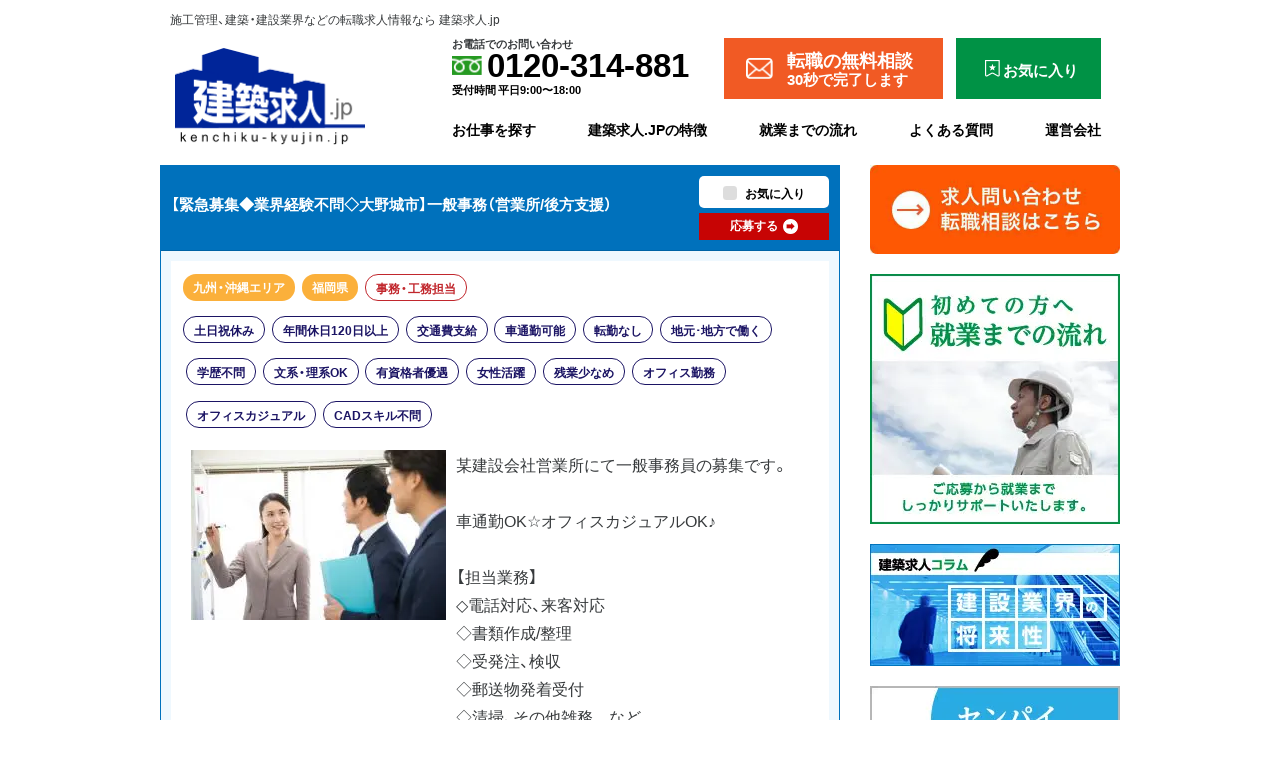

--- FILE ---
content_type: text/html; charset=UTF-8
request_url: https://www.kenchiku-kyujin.jp/jobs/detail/ken091909211116-05.html
body_size: 27602
content:
<!DOCTYPE html>
<!--[if lt IE 7]>      <html class="no-js lt-ie9 lt-ie8 lt-ie7"> <![endif]-->
<!--[if IE 7]>         <html class="no-js lt-ie9 lt-ie8"> <![endif]-->
<!--[if IE 8]>         <html class="no-js lt-ie9"> <![endif]-->
<!--[if gt IE 8]><!-->
<html class="no-js">
<!--<![endif]-->
<head>
<meta charset="utf-8">
<meta http-equiv="X-UA-Compatible" content="IE=edge,chrome=1">
<meta name="viewport" content="width=device-width, initial-scale=1, shrink-to-fit=no">
<!-- Google Tag Manager -->
<script>
(function(w, d, s, l, i) {
w[l] = w[l] || [];
w[l].push({
'gtm.start': new Date().getTime(),
event: 'gtm.js'
});
var f = d.getElementsByTagName(s)[0],
j = d.createElement(s),
dl = l != 'dataLayer' ? '&l=' + l : '';
j.async = true;
j.src = 'https://www.googletagmanager.com/gtm.js?id=' + i + dl;
f.parentNode.insertBefore(j, f);
})(window, document, 'script', 'dataLayer', 'GTM-TWZLM5R');
</script>
<!-- End Google Tag Manager -->
<link rel="dns-prefetch" href="//www.kenchiku-kyujin.jp/">
<!-- google for jobs -->
<script type="application/ld+json">
{
"@context": "http://schema.org/",
"@type": "JobPosting",
"title": "事務・工務担当",
"description": "某建設会社営業所にて一般事務員の募集です。<br />
<br />
車通勤OK☆オフィスカジュアルOK♪<br />
<br />
【担当業務】<br />
◇電話対応、来客対応<br />
◇書類作成/整理<br />
◇受発注、検収<br />
◇郵送物発着受付<br />
◇清掃、その他雑務　など<br />
<br />
【歓迎要件】<br />
◆業界経験3年以上<br />
◆PCスキル：Word、Excel、タッチタイピング<br />
<br />
事務経験者はどなたでも歓迎します◎<br />
<br />
教育はきっちり行なうので、建設業界経験がない方もご安心ください！",
"identifier": {
"@type": "PropertyValue",
"name": "道路会社",
"value": "1"
},
"hiringOrganization": {
"@type": "Organization",
"name": "JAGフィールド株式会社",
"sameAs": "https://www.jag-fld.com/"
},
"datePosted": "2022-01-18",
"employmentType": "CONTRACTOR",
"validThrough": "2030-12-31",
"jobLocation": {
"@type": "Place",
"address": {
"@type": "PostalAddress",
"addressLocality": "大野城市",
"addressRegion": "福岡県",
"addressCountry": "JP"
}
},
"jobLocationType": "",
"baseSalary": {
"@type": "MonetaryAmount",
"currency": "JPY",
"value": {
"@type": "QuantitativeValue",
"unitText": "HOUR",
"minValue": "1140",
"maxValue": "1390",
"value": ""
}
}
}
</script>
<meta name='robots' content='index, follow, max-image-preview:large, max-snippet:-1, max-video-preview:-1' />
<style>img:is([sizes="auto" i], [sizes^="auto," i]) { contain-intrinsic-size: 3000px 1500px }</style>
<!-- This site is optimized with the Yoast SEO plugin v24.8 - https://yoast.com/wordpress/plugins/seo/ -->
<title>【緊急募集◆業界経験不問◇大野城市】一般事務（営業所/後方支援） | 建築求人.jp</title>
<link rel="canonical" href="https://www.kenchiku-kyujin.jp/jobs/detail/ken091909211116-05.html" />
<meta property="og:locale" content="ja_JP" />
<meta property="og:type" content="article" />
<meta property="og:title" content="【緊急募集◆業界経験不問◇大野城市】一般事務（営業所/後方支援） | 建築求人.jp" />
<meta property="og:url" content="https://www.kenchiku-kyujin.jp/jobs/detail/ken091909211116-05.html" />
<meta property="og:site_name" content="建築求人.jp" />
<meta property="article:modified_time" content="2024-03-29T18:50:12+00:00" />
<meta property="og:image" content="https://www.kenchiku-kyujin.jp/wp/wp-content/uploads/2023/04/image-86-13.jpg" />
<meta property="og:image:width" content="255" />
<meta property="og:image:height" content="170" />
<meta property="og:image:type" content="image/jpeg" />
<meta name="twitter:card" content="summary_large_image" />
<script type="application/ld+json" class="yoast-schema-graph">{"@context":"https://schema.org","@graph":[{"@type":"WebPage","@id":"https://www.kenchiku-kyujin.jp/jobs/detail/ken091909211116-05.html","url":"https://www.kenchiku-kyujin.jp/jobs/detail/ken091909211116-05.html","name":"【緊急募集◆業界経験不問◇大野城市】一般事務（営業所/後方支援） | 建築求人.jp","isPartOf":{"@id":"https://www.kenchiku-kyujin.jp/#website"},"primaryImageOfPage":{"@id":"https://www.kenchiku-kyujin.jp/jobs/detail/ken091909211116-05.html#primaryimage"},"image":{"@id":"https://www.kenchiku-kyujin.jp/jobs/detail/ken091909211116-05.html#primaryimage"},"thumbnailUrl":"https://www.kenchiku-kyujin.jp/wp/wp-content/uploads/2023/04/image-86-13.jpg","datePublished":"2022-01-17T23:18:30+00:00","dateModified":"2024-03-29T18:50:12+00:00","breadcrumb":{"@id":"https://www.kenchiku-kyujin.jp/jobs/detail/ken091909211116-05.html#breadcrumb"},"inLanguage":"ja","potentialAction":[{"@type":"ReadAction","target":["https://www.kenchiku-kyujin.jp/jobs/detail/ken091909211116-05.html"]}]},{"@type":"ImageObject","inLanguage":"ja","@id":"https://www.kenchiku-kyujin.jp/jobs/detail/ken091909211116-05.html#primaryimage","url":"https://www.kenchiku-kyujin.jp/wp/wp-content/uploads/2023/04/image-86-13.jpg","contentUrl":"https://www.kenchiku-kyujin.jp/wp/wp-content/uploads/2023/04/image-86-13.jpg","width":255,"height":170},{"@type":"BreadcrumbList","@id":"https://www.kenchiku-kyujin.jp/jobs/detail/ken091909211116-05.html#breadcrumb","itemListElement":[{"@type":"ListItem","position":1,"name":"ホーム","item":"https://www.kenchiku-kyujin.jp/"},{"@type":"ListItem","position":2,"name":"求人情報","item":"https://www.kenchiku-kyujin.jp/jobs/"},{"@type":"ListItem","position":3,"name":"【緊急募集◆業界経験不問◇大野城市】一般事務（営業所/後方支援）"}]},{"@type":"WebSite","@id":"https://www.kenchiku-kyujin.jp/#website","url":"https://www.kenchiku-kyujin.jp/","name":"建築求人.jp","description":"施工管理、建築・建設業界などの転職求人情報なら 建築求人.jp","potentialAction":[{"@type":"SearchAction","target":{"@type":"EntryPoint","urlTemplate":"https://www.kenchiku-kyujin.jp/?s={search_term_string}"},"query-input":{"@type":"PropertyValueSpecification","valueRequired":true,"valueName":"search_term_string"}}],"inLanguage":"ja"}]}</script>
<!-- / Yoast SEO plugin. -->
<link rel='dns-prefetch' href='//unpkg.com' />
<link rel='dns-prefetch' href='//yubinbango.github.io' />
<link rel='dns-prefetch' href='//cdn.jsdelivr.net' />
<link rel='stylesheet' id='wp-block-library-css' href='//www.kenchiku-kyujin.jp/wp/wp-content/cache/wpfc-minified/kblkn1me/7nqmx.css' type='text/css' media='all' />
<style id='classic-theme-styles-inline-css' type='text/css'>
/*! This file is auto-generated */
.wp-block-button__link{color:#fff;background-color:#32373c;border-radius:9999px;box-shadow:none;text-decoration:none;padding:calc(.667em + 2px) calc(1.333em + 2px);font-size:1.125em}.wp-block-file__button{background:#32373c;color:#fff;text-decoration:none}
</style>
<style id='global-styles-inline-css' type='text/css'>
:root{--wp--preset--aspect-ratio--square: 1;--wp--preset--aspect-ratio--4-3: 4/3;--wp--preset--aspect-ratio--3-4: 3/4;--wp--preset--aspect-ratio--3-2: 3/2;--wp--preset--aspect-ratio--2-3: 2/3;--wp--preset--aspect-ratio--16-9: 16/9;--wp--preset--aspect-ratio--9-16: 9/16;--wp--preset--color--black: #000000;--wp--preset--color--cyan-bluish-gray: #abb8c3;--wp--preset--color--white: #ffffff;--wp--preset--color--pale-pink: #f78da7;--wp--preset--color--vivid-red: #cf2e2e;--wp--preset--color--luminous-vivid-orange: #ff6900;--wp--preset--color--luminous-vivid-amber: #fcb900;--wp--preset--color--light-green-cyan: #7bdcb5;--wp--preset--color--vivid-green-cyan: #00d084;--wp--preset--color--pale-cyan-blue: #8ed1fc;--wp--preset--color--vivid-cyan-blue: #0693e3;--wp--preset--color--vivid-purple: #9b51e0;--wp--preset--gradient--vivid-cyan-blue-to-vivid-purple: linear-gradient(135deg,rgba(6,147,227,1) 0%,rgb(155,81,224) 100%);--wp--preset--gradient--light-green-cyan-to-vivid-green-cyan: linear-gradient(135deg,rgb(122,220,180) 0%,rgb(0,208,130) 100%);--wp--preset--gradient--luminous-vivid-amber-to-luminous-vivid-orange: linear-gradient(135deg,rgba(252,185,0,1) 0%,rgba(255,105,0,1) 100%);--wp--preset--gradient--luminous-vivid-orange-to-vivid-red: linear-gradient(135deg,rgba(255,105,0,1) 0%,rgb(207,46,46) 100%);--wp--preset--gradient--very-light-gray-to-cyan-bluish-gray: linear-gradient(135deg,rgb(238,238,238) 0%,rgb(169,184,195) 100%);--wp--preset--gradient--cool-to-warm-spectrum: linear-gradient(135deg,rgb(74,234,220) 0%,rgb(151,120,209) 20%,rgb(207,42,186) 40%,rgb(238,44,130) 60%,rgb(251,105,98) 80%,rgb(254,248,76) 100%);--wp--preset--gradient--blush-light-purple: linear-gradient(135deg,rgb(255,206,236) 0%,rgb(152,150,240) 100%);--wp--preset--gradient--blush-bordeaux: linear-gradient(135deg,rgb(254,205,165) 0%,rgb(254,45,45) 50%,rgb(107,0,62) 100%);--wp--preset--gradient--luminous-dusk: linear-gradient(135deg,rgb(255,203,112) 0%,rgb(199,81,192) 50%,rgb(65,88,208) 100%);--wp--preset--gradient--pale-ocean: linear-gradient(135deg,rgb(255,245,203) 0%,rgb(182,227,212) 50%,rgb(51,167,181) 100%);--wp--preset--gradient--electric-grass: linear-gradient(135deg,rgb(202,248,128) 0%,rgb(113,206,126) 100%);--wp--preset--gradient--midnight: linear-gradient(135deg,rgb(2,3,129) 0%,rgb(40,116,252) 100%);--wp--preset--font-size--small: 13px;--wp--preset--font-size--medium: 20px;--wp--preset--font-size--large: 36px;--wp--preset--font-size--x-large: 42px;--wp--preset--spacing--20: 0.44rem;--wp--preset--spacing--30: 0.67rem;--wp--preset--spacing--40: 1rem;--wp--preset--spacing--50: 1.5rem;--wp--preset--spacing--60: 2.25rem;--wp--preset--spacing--70: 3.38rem;--wp--preset--spacing--80: 5.06rem;--wp--preset--shadow--natural: 6px 6px 9px rgba(0, 0, 0, 0.2);--wp--preset--shadow--deep: 12px 12px 50px rgba(0, 0, 0, 0.4);--wp--preset--shadow--sharp: 6px 6px 0px rgba(0, 0, 0, 0.2);--wp--preset--shadow--outlined: 6px 6px 0px -3px rgba(255, 255, 255, 1), 6px 6px rgba(0, 0, 0, 1);--wp--preset--shadow--crisp: 6px 6px 0px rgba(0, 0, 0, 1);}:where(.is-layout-flex){gap: 0.5em;}:where(.is-layout-grid){gap: 0.5em;}body .is-layout-flex{display: flex;}.is-layout-flex{flex-wrap: wrap;align-items: center;}.is-layout-flex > :is(*, div){margin: 0;}body .is-layout-grid{display: grid;}.is-layout-grid > :is(*, div){margin: 0;}:where(.wp-block-columns.is-layout-flex){gap: 2em;}:where(.wp-block-columns.is-layout-grid){gap: 2em;}:where(.wp-block-post-template.is-layout-flex){gap: 1.25em;}:where(.wp-block-post-template.is-layout-grid){gap: 1.25em;}.has-black-color{color: var(--wp--preset--color--black) !important;}.has-cyan-bluish-gray-color{color: var(--wp--preset--color--cyan-bluish-gray) !important;}.has-white-color{color: var(--wp--preset--color--white) !important;}.has-pale-pink-color{color: var(--wp--preset--color--pale-pink) !important;}.has-vivid-red-color{color: var(--wp--preset--color--vivid-red) !important;}.has-luminous-vivid-orange-color{color: var(--wp--preset--color--luminous-vivid-orange) !important;}.has-luminous-vivid-amber-color{color: var(--wp--preset--color--luminous-vivid-amber) !important;}.has-light-green-cyan-color{color: var(--wp--preset--color--light-green-cyan) !important;}.has-vivid-green-cyan-color{color: var(--wp--preset--color--vivid-green-cyan) !important;}.has-pale-cyan-blue-color{color: var(--wp--preset--color--pale-cyan-blue) !important;}.has-vivid-cyan-blue-color{color: var(--wp--preset--color--vivid-cyan-blue) !important;}.has-vivid-purple-color{color: var(--wp--preset--color--vivid-purple) !important;}.has-black-background-color{background-color: var(--wp--preset--color--black) !important;}.has-cyan-bluish-gray-background-color{background-color: var(--wp--preset--color--cyan-bluish-gray) !important;}.has-white-background-color{background-color: var(--wp--preset--color--white) !important;}.has-pale-pink-background-color{background-color: var(--wp--preset--color--pale-pink) !important;}.has-vivid-red-background-color{background-color: var(--wp--preset--color--vivid-red) !important;}.has-luminous-vivid-orange-background-color{background-color: var(--wp--preset--color--luminous-vivid-orange) !important;}.has-luminous-vivid-amber-background-color{background-color: var(--wp--preset--color--luminous-vivid-amber) !important;}.has-light-green-cyan-background-color{background-color: var(--wp--preset--color--light-green-cyan) !important;}.has-vivid-green-cyan-background-color{background-color: var(--wp--preset--color--vivid-green-cyan) !important;}.has-pale-cyan-blue-background-color{background-color: var(--wp--preset--color--pale-cyan-blue) !important;}.has-vivid-cyan-blue-background-color{background-color: var(--wp--preset--color--vivid-cyan-blue) !important;}.has-vivid-purple-background-color{background-color: var(--wp--preset--color--vivid-purple) !important;}.has-black-border-color{border-color: var(--wp--preset--color--black) !important;}.has-cyan-bluish-gray-border-color{border-color: var(--wp--preset--color--cyan-bluish-gray) !important;}.has-white-border-color{border-color: var(--wp--preset--color--white) !important;}.has-pale-pink-border-color{border-color: var(--wp--preset--color--pale-pink) !important;}.has-vivid-red-border-color{border-color: var(--wp--preset--color--vivid-red) !important;}.has-luminous-vivid-orange-border-color{border-color: var(--wp--preset--color--luminous-vivid-orange) !important;}.has-luminous-vivid-amber-border-color{border-color: var(--wp--preset--color--luminous-vivid-amber) !important;}.has-light-green-cyan-border-color{border-color: var(--wp--preset--color--light-green-cyan) !important;}.has-vivid-green-cyan-border-color{border-color: var(--wp--preset--color--vivid-green-cyan) !important;}.has-pale-cyan-blue-border-color{border-color: var(--wp--preset--color--pale-cyan-blue) !important;}.has-vivid-cyan-blue-border-color{border-color: var(--wp--preset--color--vivid-cyan-blue) !important;}.has-vivid-purple-border-color{border-color: var(--wp--preset--color--vivid-purple) !important;}.has-vivid-cyan-blue-to-vivid-purple-gradient-background{background: var(--wp--preset--gradient--vivid-cyan-blue-to-vivid-purple) !important;}.has-light-green-cyan-to-vivid-green-cyan-gradient-background{background: var(--wp--preset--gradient--light-green-cyan-to-vivid-green-cyan) !important;}.has-luminous-vivid-amber-to-luminous-vivid-orange-gradient-background{background: var(--wp--preset--gradient--luminous-vivid-amber-to-luminous-vivid-orange) !important;}.has-luminous-vivid-orange-to-vivid-red-gradient-background{background: var(--wp--preset--gradient--luminous-vivid-orange-to-vivid-red) !important;}.has-very-light-gray-to-cyan-bluish-gray-gradient-background{background: var(--wp--preset--gradient--very-light-gray-to-cyan-bluish-gray) !important;}.has-cool-to-warm-spectrum-gradient-background{background: var(--wp--preset--gradient--cool-to-warm-spectrum) !important;}.has-blush-light-purple-gradient-background{background: var(--wp--preset--gradient--blush-light-purple) !important;}.has-blush-bordeaux-gradient-background{background: var(--wp--preset--gradient--blush-bordeaux) !important;}.has-luminous-dusk-gradient-background{background: var(--wp--preset--gradient--luminous-dusk) !important;}.has-pale-ocean-gradient-background{background: var(--wp--preset--gradient--pale-ocean) !important;}.has-electric-grass-gradient-background{background: var(--wp--preset--gradient--electric-grass) !important;}.has-midnight-gradient-background{background: var(--wp--preset--gradient--midnight) !important;}.has-small-font-size{font-size: var(--wp--preset--font-size--small) !important;}.has-medium-font-size{font-size: var(--wp--preset--font-size--medium) !important;}.has-large-font-size{font-size: var(--wp--preset--font-size--large) !important;}.has-x-large-font-size{font-size: var(--wp--preset--font-size--x-large) !important;}
:where(.wp-block-post-template.is-layout-flex){gap: 1.25em;}:where(.wp-block-post-template.is-layout-grid){gap: 1.25em;}
:where(.wp-block-columns.is-layout-flex){gap: 2em;}:where(.wp-block-columns.is-layout-grid){gap: 2em;}
:root :where(.wp-block-pullquote){font-size: 1.5em;line-height: 1.6;}
</style>
<link rel='stylesheet' id='toc-screen-css' href='//www.kenchiku-kyujin.jp/wp/wp-content/cache/wpfc-minified/d39w71t3/7nqmx.css' type='text/css' media='all' />
<link rel='stylesheet' id='bootstrap-v4-css' href='//unpkg.com/bootstrap@4.0.0-alpha.5/dist/css/bootstrap.min.css?ver=4.0.0-alpha.5' type='text/css' media='all' />
<link rel='stylesheet' id='yakuhanjp-css' href='//cdn.jsdelivr.net/yakuhanjp/1.3.1/css/yakuhanjp.min.css?ver=1.3.1' type='text/css' media='all' />
<link rel='stylesheet' id='slick-carousel-css' href='//unpkg.com/slick-carousel@1.6.0/slick/slick.css?ver=1.6.0' type='text/css' media='all' />
<link rel='stylesheet' id='my_theme-css' href='//www.kenchiku-kyujin.jp/wp/wp-content/cache/wpfc-minified/7z75b14q/7nqmx.css' type='text/css' media='all' />
<style id='akismet-widget-style-inline-css' type='text/css'>
.a-stats {
--akismet-color-mid-green: #357b49;
--akismet-color-white: #fff;
--akismet-color-light-grey: #f6f7f7;
max-width: 350px;
width: auto;
}
.a-stats * {
all: unset;
box-sizing: border-box;
}
.a-stats strong {
font-weight: 600;
}
.a-stats a.a-stats__link,
.a-stats a.a-stats__link:visited,
.a-stats a.a-stats__link:active {
background: var(--akismet-color-mid-green);
border: none;
box-shadow: none;
border-radius: 8px;
color: var(--akismet-color-white);
cursor: pointer;
display: block;
font-family: -apple-system, BlinkMacSystemFont, 'Segoe UI', 'Roboto', 'Oxygen-Sans', 'Ubuntu', 'Cantarell', 'Helvetica Neue', sans-serif;
font-weight: 500;
padding: 12px;
text-align: center;
text-decoration: none;
transition: all 0.2s ease;
}
/* Extra specificity to deal with TwentyTwentyOne focus style */
.widget .a-stats a.a-stats__link:focus {
background: var(--akismet-color-mid-green);
color: var(--akismet-color-white);
text-decoration: none;
}
.a-stats a.a-stats__link:hover {
filter: brightness(110%);
box-shadow: 0 4px 12px rgba(0, 0, 0, 0.06), 0 0 2px rgba(0, 0, 0, 0.16);
}
.a-stats .count {
color: var(--akismet-color-white);
display: block;
font-size: 1.5em;
line-height: 1.4;
padding: 0 13px;
white-space: nowrap;
}
</style>
<link rel='shortlink' href='https://www.kenchiku-kyujin.jp/?p=211932' />
<noscript><style id="rocket-lazyload-nojs-css">.rll-youtube-player, [data-lazy-src]{display:none !important;}</style></noscript>	<link rel="icon" href="https://www.kenchiku-kyujin.jp/wp/wp-content/themes/kenchiku-kyujin-2022/favicon.ico?2.0.11">
<link rel="stylesheet" href='//www.kenchiku-kyujin.jp/wp/wp-content/cache/wpfc-minified/g0h07nkg/7nqmx.css'>
<!-- Global site tag (gtag.js) - Google Analytics -->
<script async src="https://www.googletagmanager.com/gtag/js?id=UA-152405443-1"></script>
<script>
window.dataLayer = window.dataLayer || [];
function gtag() {
dataLayer.push(arguments);
}
gtag('js', new Date());
//gtag('config', 'UA-152405443-1');
gtag('config', 'UA-293207-10');
</script>
<!-- LINE Tag Base Code -->
<!-- Do Not Modify -->
<script>
(function(g, d, o) {
g._ltq = g._ltq || [];
g._lt = g._lt || function() {
g._ltq.push(arguments)
};
var h = location.protocol === 'https:' ? 'https://d.line-scdn.net' : 'http://d.line-cdn.net';
var s = d.createElement('script');
s.async = 1;
s.src = o || h + '/n/line_tag/public/release/v1/lt.js';
var t = d.getElementsByTagName('script')[0];
t.parentNode.insertBefore(s, t);
})(window, document);
_lt('init', {
customerType: 'lap',
sharedCookieDomain: 'kenchiku-kyujin.jp',
tagId: 'b826653d-74b2-4047-9a33-7b9f1b9ff185'
});
_lt('send', 'pv', ['b826653d-74b2-4047-9a33-7b9f1b9ff185']);
</script>
<noscript>
<img height="1" width="1" style="display:none" src="https://tr.line.me/tag.gif?c_t=lap&t_id=b826653d-74b2-4047-9a33-7b9f1b9ff185&e=pv&noscript=1" />
</noscript>
<!-- End LINE Tag Base Code -->
</head>
<body class="job-template-default single single-job postid-211932  is-jobs-single">
<div class="d-App">
<div class="d-Container container">
<div class="header_wrap ">
<div class="d-Title container">施工管理、建築・建設業界などの転職求人情報なら 建築求人.jp</div>				<div class="d-Header navbar bgmenu">
<div class="container text-xs-center text-lg-left">
<div class="d-Header-logo">
<a href="https://www.kenchiku-kyujin.jp/"><img class="log_img" src="data:image/svg+xml,%3Csvg%20xmlns='http://www.w3.org/2000/svg'%20viewBox='0%200%200%200'%3E%3C/svg%3E" alt="建築求人・施工管理求人なら建築求人.jp" data-lazy-src="https://www.kenchiku-kyujin.jp/wp/wp-content/themes/kenchiku-kyujin-2022/img/header-logo.png?2.0.11" /><noscript><img class="log_img" src="https://www.kenchiku-kyujin.jp/wp/wp-content/themes/kenchiku-kyujin-2022/img/header-logo.png?2.0.11" alt="建築求人・施工管理求人なら建築求人.jp" /></noscript></a>
</div>
<!--<div class="d-Header-otherNavi float-lg-right pc-only">
<ul class="nav nav-inline clearfix">
<li class="nav-item"><a class="nav-link" href="https://www.kenchiku-kyujin.jp/privacy/">個人情報保護方針</a></li>
<li class="nav-item"><a class="nav-link" href="https://www.kenchiku-kyujin.jp/sitemap/">サイトマップ</a></li>
</ul>
</div>-->
<div class="d-Header-right pc-only">
<div class="d-Header-right__upper">
<div class="d-Header-wrap-tel">
<div class="d-Header-tel pc-only">
<p class="tel_message">お電話でのお問い合わせ</p>
<a class="tel_link" href="tel:0120314881">
<p class="tel_number">0120-314-881</p>
</a>
<p class="tel_time">受付時間&nbsp;平日9:00〜18:00 </p>
</div>
</div>
<div class="d-Header-wrap-buttons">
<a href="https://www.kenchiku-kyujin.jp/inquiry-job/" class="d-Header__button v-1">
<span class="d-Header__button__text txt-lg">転職の無料相談</span><span class="d-Header__button__text txt-md">30秒で完了します</span>
</a>
<a href="https://www.kenchiku-kyujin.jp/favjobs/" class="d-Header__button v-2">
<span class="d-Header__button__text txt-md">お気に入り</span>
</a>
</div>
</div>
<div class="d-Header-navi navbar pc-only">
<div class="navbar-toggleable-md collapse" id="navbarResponsive">
<ul class="nav navbar-nav clearfix">
<li class="nav-item"><a class="nav-link" href="https://www.kenchiku-kyujin.jp/jobs/">お仕事を探す</a></li>
<li class="nav-item"><a class="nav-link" href="https://www.kenchiku-kyujin.jp/features/">建築求人.JPの特徴</a></li>
<li class="nav-item"><a class="nav-link" href="https://www.kenchiku-kyujin.jp/process/">就業までの流れ</a></li>
<li class="nav-item"><a class="nav-link" href="https://www.kenchiku-kyujin.jp/faq/">よくある質問</a></li>
<li class="nav-item"><a class="nav-link" href="https://www.kenchiku-kyujin.jp/us/">運営会社</a></li>
<!--<li class="d-Header-navi-fav nav-item"><a class="nav-link" href="https://www.kenchiku-kyujin.jp/favjobs/">お気に入り</a></li>-->
</ul>
</div>
</div>
</div>
</div><!-- /.container -->
<div class="d-Header-navi navbar bg-faded sp-only">
<div class="search_btn">
<a href="https://www.kenchiku-kyujin.jp/jobs/">
<i class="search_btn_text" aria-hidden="true">求人を<br>検索</i>
</a>
</div>
<div class="contact_btn">
<a href="https://www.kenchiku-kyujin.jp/inquiry-job/">
<i class="search_btn_text" aria-hidden="true">求人の<br>お問合せ</i>
</a>
</div>
<button class="navbar-toggler hidden-lg-up" type="button" data-toggle="collapse" data-target="#navbarResponsive" aria-controls="navbarResponsive" aria-expanded="false" aria-label="Toggle navigation">
<span></span><span></span><span></span>
</button>
</div>
</div><!-- /.navbar -->
</div><!-- /header_wrap -->
<div class="navbar-toggleable-md collapse sp-only" id="navbarResponsive2">
<div class="navbar-toggleable__inner">
<!--  -->
<ul class="nav navbar-nav clearfix">
<li class="nav-item active"><a class="nav-link" href="https://www.kenchiku-kyujin.jp/">TOP</a></li>
<li class="nav-item"><a class="nav-link" href="https://www.kenchiku-kyujin.jp/jobs/">求人情報を探す</a></li>
<li class="nav-item"><a class="nav-link" href="https://www.kenchiku-kyujin.jp/process/">就業までの流れ</a></li>
<li class="nav-item"><a class="nav-link" href="https://www.kenchiku-kyujin.jp/features/">建築求人.jpの特長</a></li>
<li class="nav-item"><a class="nav-link" href="https://www.kenchiku-kyujin.jp/column2/">建築求人のコラム</a></li>
<li class="nav-item"><a class="nav-link" href="https://www.kenchiku-kyujin.jp/inquiry-job/">お問い合わせ</a></li>
<li class="d-Header-navi-fav nav-item"><a class="nav-link" href="https://www.kenchiku-kyujin.jp/favjobs/">お気に入り</a></li>
</ul>
<ul class="nav-secondary__list">
<li class="nav-secondary__item"><a href="https://www.kenchiku-kyujin.jp/privacy/" class="nav-secondary__link">個人情報保護方針</a></li>
<li class="nav-secondary__item"><a href="https://www.kenchiku-kyujin.jp/us/" class="nav-secondary__link">運営会社</a></li>
<li class="nav-secondary__item"><a href="https://www.kenchiku-kyujin.jp/sitemap/" class="nav-secondary__link">サイトマップ</a></li>
</ul>
<div class="searchBox">
<div class="searchBox__title">求人情報を簡単検索！</div>
<form class="searchBox__form" method="GET" action="https://www.kenchiku-kyujin.jp/jobs/">
<label for="frontPageCatchSearchOccupation">職種</label>
<select  name='job_occupation' id='job_occupation' class='searchBox__form-select'>
<option value='' selected='selected'>職種を選択</option>
<option class="level-0" value="mikeiken">プロジェクト事務管理（未経験可）</option>
<option class="level-0" value="kenchiku_sekou_kanri">建築施工管理</option>
<option class="level-0" value="setsubi_sekou_kanri_kuchou_eisei">設備施工管理（空調・衛生）</option>
<option class="level-0" value="doboku_sekou_kanri">土木施工管理</option>
<option class="level-0" value="denki_sekou_kanri">電気施工管理</option>
<option class="level-0" value="%e6%a9%9f%e6%a2%b0%e6%96%bd%e5%b7%a5%e7%ae%a1%e7%90%86">機械施工管理</option>
<option class="level-0" value="%e5%bb%ba%e7%af%89%e6%96%bd%e5%b7%a5%e5%9b%b3">建築施工図</option>
<option class="level-0" value="kenchiku_sekkei_kanren">建築設計</option>
<option class="level-0" value="%e5%bb%ba%e7%af%89cad%e3%82%aa%e3%83%9a%e3%83%ac%e3%83%bc%e3%82%bf%e3%83%bc">建築CADオペレーター</option>
<option class="level-0" value="%e8%a8%ad%e5%82%99%e6%96%bd%e5%b7%a5%e5%9b%b3%ef%bc%88%e7%a9%ba%e8%aa%bf%e3%83%bb%e8%a1%9b%e7%94%9f%ef%bc%89">設備施工図（空調・衛生）</option>
<option class="level-0" value="setsubi_sekkei_kanren_kuchou_eisei">設備設計（空調・衛生）</option>
<option class="level-0" value="%e8%a8%ad%e5%82%99cad%e3%82%aa%e3%83%9a%e3%83%ac%e3%83%bc%e3%82%bf%e3%83%bc">設備CADオペレーター</option>
<option class="level-0" value="doboku_sekkei_kanren">土木設計</option>
<option class="level-0" value="%e5%9c%9f%e6%9c%a8cad%e3%82%aa%e3%83%9a%e3%83%ac%e3%83%bc%e3%82%bf%e3%83%bc">土木CADオペレーター</option>
<option class="level-0" value="%e9%9b%bb%e6%b0%97%e6%96%bd%e5%b7%a5%e5%9b%b3">電気施工図</option>
<option class="level-0" value="denki_sekkei_kanren">電気設計</option>
<option class="level-0" value="%e9%9b%bb%e6%b0%97cad%e3%82%aa%e3%83%9a%e3%83%ac%e3%83%bc%e3%82%bf%e3%83%bc">電気CADオペレーター</option>
<option class="level-0" value="%e3%83%97%e3%83%a9%e3%83%b3%e3%83%88%e6%96%bd%e5%b7%a5%e7%ae%a1%e7%90%86">プラント施工管理</option>
<option class="level-0" value="%e3%83%97%e3%83%a9%e3%83%b3%e3%83%88%e9%96%a2%e9%80%a3">プラント関連（その他）</option>
<option class="level-0" value="%e5%b7%a5%e4%ba%8b%e7%9b%a3%e7%90%86%e3%83%bb%e8%a8%ad%e8%a8%88%e7%9b%a3%e7%90%86">工事監理・設計監理</option>
<option class="level-0" value="%e5%ae%89%e5%85%a8%e7%ae%a1%e7%90%86">安全管理</option>
<option class="level-0" value="%e5%93%81%e8%b3%aa%e7%ae%a1%e7%90%86">品質管理</option>
<option class="level-0" value="%e8%a8%ad%e5%82%99%e4%bf%9d%e5%ae%88%e7%ae%a1%e7%90%86">設備保守管理</option>
<option class="level-0" value="%e7%a9%8d%e7%ae%97">積算</option>
<option class="level-0" value="%e4%ba%8b%e5%8b%99%e3%83%bb%e5%b7%a5%e5%8b%99%e6%8b%85%e5%bd%93">事務・工務担当</option>
<option class="level-0" value="%e5%96%b6%e6%a5%ad">営業</option>
<option class="level-0" value="%e3%83%87%e3%82%b6%e3%82%a4%e3%83%b3%e9%96%a2%e9%80%a3">デザイン関連</option>
<option class="level-0" value="bim%e3%82%aa%e3%83%9a%e3%83%ac%e3%83%bc%e3%82%bf%e3%83%bc">BIMオペレーター</option>
<option class="level-0" value="%e3%82%a4%e3%83%b3%e3%82%b9%e3%83%88%e3%83%a9%e3%82%af%e3%82%bf%e3%83%bc%ef%bc%88cad%e3%83%bbbim%e3%83%bbcim%ef%bc%89">インストラクター（CAD・BIM・CIM）</option>
<option class="level-0" value="%e3%82%a8%e3%83%b3%e3%82%b8%e3%83%8b%e3%82%a2%e8%82%b2%e6%88%90%e3%83%bb%e6%95%99%e8%82%b2">エンジニア育成・教育</option>
<option class="level-0" value="%e3%81%9d%e3%81%ae%e4%bb%96">その他</option>
</select>
<label for="frontPageCatchSearchArea">地域</label>
<select  name='job_area' id='job_area' class='searchBox__form-select'>
<option value='' selected='selected'>地域を選択</option>
<option class="level-0" value="hokkaido_tohoku">北海道・東北エリア</option>
<option class="level-1" value="hokkaido">&nbsp;&nbsp;&nbsp;北海道</option>
<option class="level-1" value="sapporoshi">&nbsp;&nbsp;&nbsp;札幌市内</option>
<option class="level-1" value="hakodateshi">&nbsp;&nbsp;&nbsp;函館市内</option>
<option class="level-1" value="aomoriken">&nbsp;&nbsp;&nbsp;青森県</option>
<option class="level-1" value="iwateken">&nbsp;&nbsp;&nbsp;岩手県</option>
<option class="level-1" value="miyagiken">&nbsp;&nbsp;&nbsp;宮城県</option>
<option class="level-1" value="%e4%bb%99%e5%8f%b0%e5%b8%82%e5%86%85">&nbsp;&nbsp;&nbsp;仙台市内</option>
<option class="level-1" value="akitaken">&nbsp;&nbsp;&nbsp;秋田県</option>
<option class="level-1" value="%e5%b1%b1%e5%bd%a2%e7%9c%8c">&nbsp;&nbsp;&nbsp;山形県</option>
<option class="level-1" value="%e7%a6%8f%e5%b3%b6%e7%9c%8c">&nbsp;&nbsp;&nbsp;福島県</option>
<option class="level-0" value="kanto">関東エリア</option>
<option class="level-1" value="ibarakiken">&nbsp;&nbsp;&nbsp;茨城県</option>
<option class="level-1" value="tochigiken">&nbsp;&nbsp;&nbsp;栃木県</option>
<option class="level-1" value="gunmaken">&nbsp;&nbsp;&nbsp;群馬県</option>
<option class="level-1" value="saitamaken">&nbsp;&nbsp;&nbsp;埼玉県</option>
<option class="level-1" value="%e3%81%95%e3%81%84%e3%81%9f%e3%81%be%e5%b8%82%e5%86%85">&nbsp;&nbsp;&nbsp;さいたま市内</option>
<option class="level-1" value="chibaken">&nbsp;&nbsp;&nbsp;千葉県</option>
<option class="level-1" value="%e5%8d%83%e8%91%89%e5%b8%82%e5%86%85">&nbsp;&nbsp;&nbsp;千葉市内</option>
<option class="level-1" value="tokyoto">&nbsp;&nbsp;&nbsp;東京都</option>
<option class="level-1" value="tokyo23ku">&nbsp;&nbsp;&nbsp;東京23区内</option>
<option class="level-1" value="kanagawaken">&nbsp;&nbsp;&nbsp;神奈川県</option>
<option class="level-1" value="%e5%b7%9d%e5%b4%8e%e5%b8%82%e5%86%85">&nbsp;&nbsp;&nbsp;川崎市内</option>
<option class="level-1" value="%e7%9b%b8%e6%a8%a1%e5%8e%9f%e5%b8%82">&nbsp;&nbsp;&nbsp;相模原市内</option>
<option class="level-1" value="yokohamashi">&nbsp;&nbsp;&nbsp;横浜市内</option>
<option class="level-0" value="hokuriku_shinetsu">北信越エリア</option>
<option class="level-1" value="niigataken">&nbsp;&nbsp;&nbsp;新潟県</option>
<option class="level-1" value="%e6%96%b0%e6%bd%9f%e5%b8%82%e5%86%85">&nbsp;&nbsp;&nbsp;新潟市内</option>
<option class="level-1" value="toyamaken">&nbsp;&nbsp;&nbsp;富山県</option>
<option class="level-1" value="ishikawaken">&nbsp;&nbsp;&nbsp;石川県</option>
<option class="level-1" value="fukuiken">&nbsp;&nbsp;&nbsp;福井県</option>
<option class="level-1" value="%e5%b1%b1%e6%a2%a8%e7%9c%8c">&nbsp;&nbsp;&nbsp;山梨県</option>
<option class="level-1" value="naganoken">&nbsp;&nbsp;&nbsp;長野県</option>
<option class="level-0" value="tokai">東海エリア</option>
<option class="level-1" value="gifuken">&nbsp;&nbsp;&nbsp;岐阜県</option>
<option class="level-1" value="shizuokaken">&nbsp;&nbsp;&nbsp;静岡県</option>
<option class="level-1" value="%e9%9d%99%e5%b2%a1%e5%b8%82%e5%86%85">&nbsp;&nbsp;&nbsp;静岡市内</option>
<option class="level-1" value="%e6%b5%9c%e6%9d%be%e5%b8%82%e5%86%85">&nbsp;&nbsp;&nbsp;浜松市内</option>
<option class="level-1" value="aichiken">&nbsp;&nbsp;&nbsp;愛知県</option>
<option class="level-1" value="nagoyashi">&nbsp;&nbsp;&nbsp;名古屋市内</option>
<option class="level-1" value="mieken">&nbsp;&nbsp;&nbsp;三重県</option>
<option class="level-0" value="kansai">関西エリア</option>
<option class="level-1" value="shigaken">&nbsp;&nbsp;&nbsp;滋賀県</option>
<option class="level-1" value="kyotofu">&nbsp;&nbsp;&nbsp;京都府</option>
<option class="level-1" value="%e4%ba%ac%e9%83%bd%e5%b8%82%e5%86%85">&nbsp;&nbsp;&nbsp;京都市内</option>
<option class="level-1" value="oskafu">&nbsp;&nbsp;&nbsp;大阪府</option>
<option class="level-1" value="osakashi">&nbsp;&nbsp;&nbsp;大阪市内</option>
<option class="level-1" value="%e5%a0%ba%e5%b8%82%e5%86%85">&nbsp;&nbsp;&nbsp;堺市内</option>
<option class="level-1" value="hyogoken">&nbsp;&nbsp;&nbsp;兵庫県</option>
<option class="level-1" value="kobeshi">&nbsp;&nbsp;&nbsp;神戸市内</option>
<option class="level-1" value="naraken">&nbsp;&nbsp;&nbsp;奈良県</option>
<option class="level-1" value="wakayamaken">&nbsp;&nbsp;&nbsp;和歌山県</option>
<option class="level-0" value="chugoku_shikoku">中国・四国エリア</option>
<option class="level-1" value="tottoriken">&nbsp;&nbsp;&nbsp;鳥取県</option>
<option class="level-1" value="shimaneken">&nbsp;&nbsp;&nbsp;島根県</option>
<option class="level-1" value="okayamaken">&nbsp;&nbsp;&nbsp;岡山県</option>
<option class="level-1" value="%e5%b2%a1%e5%b1%b1%e5%b8%82%e5%86%85">&nbsp;&nbsp;&nbsp;岡山市内</option>
<option class="level-1" value="hiroshimaken">&nbsp;&nbsp;&nbsp;広島県</option>
<option class="level-1" value="%e5%ba%83%e5%b3%b6%e5%b8%82%e5%86%85">&nbsp;&nbsp;&nbsp;広島市内</option>
<option class="level-1" value="yamaguchiken">&nbsp;&nbsp;&nbsp;山口県</option>
<option class="level-1" value="tokushimaken">&nbsp;&nbsp;&nbsp;徳島県</option>
<option class="level-1" value="kagawaken">&nbsp;&nbsp;&nbsp;香川県</option>
<option class="level-1" value="ehimeken">&nbsp;&nbsp;&nbsp;愛媛県</option>
<option class="level-1" value="kochiken">&nbsp;&nbsp;&nbsp;高知県</option>
<option class="level-0" value="kyushu">九州・沖縄エリア</option>
<option class="level-1" value="fukuokaken">&nbsp;&nbsp;&nbsp;福岡県</option>
<option class="level-1" value="%e7%a6%8f%e5%b2%a1%e5%b8%82%e5%86%85">&nbsp;&nbsp;&nbsp;福岡市内</option>
<option class="level-1" value="%e5%8c%97%e4%b9%9d%e5%b7%9e%e5%b8%82%e5%86%85">&nbsp;&nbsp;&nbsp;北九州市内</option>
<option class="level-1" value="sagaken">&nbsp;&nbsp;&nbsp;佐賀県</option>
<option class="level-1" value="nagasakiken">&nbsp;&nbsp;&nbsp;長崎県</option>
<option class="level-1" value="kumamotoken">&nbsp;&nbsp;&nbsp;熊本県</option>
<option class="level-1" value="%e7%86%8a%e6%9c%ac%e5%b8%82%e5%86%85">&nbsp;&nbsp;&nbsp;熊本市内</option>
<option class="level-1" value="oitaken">&nbsp;&nbsp;&nbsp;大分県</option>
<option class="level-1" value="miyazakiken">&nbsp;&nbsp;&nbsp;宮崎県</option>
<option class="level-1" value="kagoshimaken">&nbsp;&nbsp;&nbsp;鹿児島県</option>
<option class="level-1" value="okinawaken">&nbsp;&nbsp;&nbsp;沖縄県</option>
<option class="level-0" value="%e6%b5%b7%e5%a4%96">海外</option>
</select>
<button type="submit" class="searchBox__btn">求人を検索</button>
</form>
</div>
<div class="p-contact">
<p class="p-contact__text1">お電話でのお問い合わせ</p>
<p class="p-contact__tel"><a href="tel:0120-314-881"><img class="img p-contact__telimage" src="data:image/svg+xml,%3Csvg%20xmlns='http://www.w3.org/2000/svg'%20viewBox='0%200%200%200'%3E%3C/svg%3E" alt="" data-lazy-src="https://www.kenchiku-kyujin.jp/wp/wp-content/themes/kenchiku-kyujin-2022/img/tel_ico.png"><noscript><img class="img p-contact__telimage" src="https://www.kenchiku-kyujin.jp/wp/wp-content/themes/kenchiku-kyujin-2022/img/tel_ico.png" alt=""></noscript>0120-314-881</a></p>
<a class="p-contact__btn" href="https://www.kenchiku-kyujin.jp/inquiry-job/">求人のお問合せ</a>
</div>
</div>
</div>
<div class="pc-only">
<div class="fav_sp"><a class="nav-link" href="https://www.kenchiku-kyujin.jp/favjobs/">お気に入り</a></div>
</div>
<div class="d-Body row row-offcanvas row-offcanvas-right">
<div class="d-Main col-xs-12 col-lg-9 is-jobs">
<div class="d-SingleJob">
<div class="d-SingleJob-card d-JobCard card">
<div class="d-JobHeader card-header rows">
<div class="d-JobHeader-title">
<div class="d-JobHeader-title-text">
<h1>【緊急募集◆業界経験不問◇大野城市】一般事務（営業所/後方支援）</h1>			</div>
</div>
<div class="d-JobHeader-btns text-xs-center text-lg-right pc-only">
<label class="d-JobFavBtn custom-control custom-checkbox">
<input type="checkbox" class="custom-control-input" value="211932">
<span class="custom-control-indicator"></span>
<span class="custom-control-description checkedDesc">お気に入り</span>
<span class="custom-control-description uncheckedDesc">お気に入り</span>
</label>
<a class="d-EntryBtn" href="https://www.kenchiku-kyujin.jp/jobentry/?_job=ken091909211116-05">応募する</a>
</div>
</div>
<div class="d-SingleJob-info d-JobCard-block card-block pc-only">
<div class="d-JobTerms card-block">
<ul class="nav nav-pills">
<li class="nav-item">
<a class="d-JobTerm tag tag-pill isInline isJobArea"
style="background-color: #fbb03b;"
href="https://www.kenchiku-kyujin.jp/jobs/area/kyushu/">九州・沖縄エリア</a>
</li>
<li class="nav-item">
<a class="d-JobTerm tag tag-pill isInline isJobArea"
style="background-color: #fbb03b;"
href="https://www.kenchiku-kyujin.jp/jobs/area/kyushu/fukuokaken/">福岡県</a>
</li>
</ul>
<ul class="nav nav-pills">
<li class="nav-item">
<a class="d-JobTerm tag tag-pill isInline isJobOccupation"
href="https://www.kenchiku-kyujin.jp/jobs/occupation/%e4%ba%8b%e5%8b%99%e3%83%bb%e5%b7%a5%e5%8b%99%e6%8b%85%e5%bd%93/">事務・工務担当</a>
</li>
</ul>
<ul class="nav nav-pills">
<li class="nav-item">
<a class="d-JobTerm tag tag-pill isInline isJobCondition"
href="https://www.kenchiku-kyujin.jp/jobs/condition/%e5%9c%9f%e6%97%a5%e7%a5%9d%e4%bc%91%e3%81%bf/">土日祝休み</a>
</li>
<li class="nav-item">
<a class="d-JobTerm tag tag-pill isInline isJobCondition"
href="https://www.kenchiku-kyujin.jp/jobs/condition/%e5%b9%b4%e9%96%93%e4%bc%91%e6%97%a5120%e6%97%a5%e4%bb%a5%e4%b8%8a/">年間休日120日以上</a>
</li>
<li class="nav-item">
<a class="d-JobTerm tag tag-pill isInline isJobCondition"
href="https://www.kenchiku-kyujin.jp/jobs/condition/%e4%ba%a4%e9%80%9a%e8%b2%bb%e6%94%af%e7%b5%a6/">交通費支給</a>
</li>
<li class="nav-item">
<a class="d-JobTerm tag tag-pill isInline isJobCondition"
href="https://www.kenchiku-kyujin.jp/jobs/condition/%e8%bb%8a%e9%80%9a%e5%8b%a4%e5%8f%af%e8%83%bd/">車通勤可能</a>
</li>
<li class="nav-item">
<a class="d-JobTerm tag tag-pill isInline isJobCondition"
href="https://www.kenchiku-kyujin.jp/jobs/condition/%e8%bb%a2%e5%8b%a4%e3%81%aa%e3%81%97/">転勤なし</a>
</li>
<li class="nav-item">
<a class="d-JobTerm tag tag-pill isInline isJobCondition"
href="https://www.kenchiku-kyujin.jp/jobs/condition/%e5%9c%b0%e5%85%83%ef%bd%a5%e5%9c%b0%e6%96%b9%e3%81%a7%e5%83%8d%e3%81%8f/">地元･地方で働く</a>
</li>
<li class="nav-item">
<a class="d-JobTerm tag tag-pill isInline isJobCondition"
href="https://www.kenchiku-kyujin.jp/jobs/condition/%e5%ad%a6%e6%ad%b4%e4%b8%8d%e5%95%8f/">学歴不問</a>
</li>
<li class="nav-item">
<a class="d-JobTerm tag tag-pill isInline isJobCondition"
href="https://www.kenchiku-kyujin.jp/jobs/condition/%e6%96%87%e7%b3%bb%e3%83%bb%e7%90%86%e7%b3%bbok/">文系・理系OK</a>
</li>
<li class="nav-item">
<a class="d-JobTerm tag tag-pill isInline isJobCondition"
href="https://www.kenchiku-kyujin.jp/jobs/condition/%e6%9c%89%e8%b3%87%e6%a0%bc%e8%80%85%e5%84%aa%e9%81%87/">有資格者優遇</a>
</li>
<li class="nav-item">
<a class="d-JobTerm tag tag-pill isInline isJobCondition"
href="https://www.kenchiku-kyujin.jp/jobs/condition/%e5%a5%b3%e6%80%a7%e6%b4%bb%e8%ba%8d/">女性活躍</a>
</li>
<li class="nav-item">
<a class="d-JobTerm tag tag-pill isInline isJobCondition"
href="https://www.kenchiku-kyujin.jp/jobs/condition/%e6%ae%8b%e6%a5%ad%e5%b0%91%e3%81%aa%e3%82%81/">残業少なめ</a>
</li>
<li class="nav-item">
<a class="d-JobTerm tag tag-pill isInline isJobCondition"
href="https://www.kenchiku-kyujin.jp/jobs/condition/%e3%82%aa%e3%83%95%e3%82%a3%e3%82%b9%e5%8b%a4%e5%8b%99/">オフィス勤務</a>
</li>
<li class="nav-item">
<a class="d-JobTerm tag tag-pill isInline isJobCondition"
href="https://www.kenchiku-kyujin.jp/jobs/condition/%e3%82%aa%e3%83%95%e3%82%a3%e3%82%b9%e3%82%ab%e3%82%b8%e3%83%a5%e3%82%a2%e3%83%ab/">オフィスカジュアル</a>
</li>
<li class="nav-item">
<a class="d-JobTerm tag tag-pill isInline isJobCondition"
href="https://www.kenchiku-kyujin.jp/jobs/condition/cad%e3%82%b9%e3%82%ad%e3%83%ab%e4%b8%8d%e5%95%8f/">CADスキル不問</a>
</li>
</ul>
</div>
<div class="media">
<div class="media-left"><img width="255" height="170" src="data:image/svg+xml,%3Csvg%20xmlns='http://www.w3.org/2000/svg'%20viewBox='0%200%20255%20170'%3E%3C/svg%3E" class="attachment-medium size-medium wp-post-image" alt="" decoding="async" data-lazy-srcset="https://www.kenchiku-kyujin.jp/wp/wp-content/uploads/2023/04/image-86-13.jpg 255w, https://www.kenchiku-kyujin.jp/wp/wp-content/uploads/2023/04/image-86-13-150x100.jpg 150w" data-lazy-sizes="(max-width: 255px) 100vw, 255px" data-lazy-src="https://www.kenchiku-kyujin.jp/wp/wp-content/uploads/2023/04/image-86-13.jpg" /><noscript><img width="255" height="170" src="https://www.kenchiku-kyujin.jp/wp/wp-content/uploads/2023/04/image-86-13.jpg" class="attachment-medium size-medium wp-post-image" alt="" decoding="async" srcset="https://www.kenchiku-kyujin.jp/wp/wp-content/uploads/2023/04/image-86-13.jpg 255w, https://www.kenchiku-kyujin.jp/wp/wp-content/uploads/2023/04/image-86-13-150x100.jpg 150w" sizes="(max-width: 255px) 100vw, 255px" /></noscript></div>
<div class="media-body">某建設会社営業所にて一般事務員の募集です。<br />
<br />
車通勤OK☆オフィスカジュアルOK♪<br />
<br />
【担当業務】<br />
◇電話対応、来客対応<br />
◇書類作成/整理<br />
◇受発注、検収<br />
◇郵送物発着受付<br />
◇清掃、その他雑務　など<br />
<br />
【歓迎要件】<br />
◆業界経験3年以上<br />
◆PCスキル：Word、Excel、タッチタイピング<br />
<br />
事務経験者はどなたでも歓迎します◎<br />
<br />
教育はきっちり行なうので、建設業界経験がない方もご安心ください！</div>
</div>
</div>
<div class="d-SingleJob-body d-JobBody">
<div class="sp-only">
<div class="d-JobBody-detail card">
<!-- <h2 class="card-header">詳細情報</h2> -->
<div class="media job-single-summary">
<div class="media-body">
<dl class="row">
<dt class="col-xs-3 col-md-3 text-lg-center">勤務地</dt>
<dd class="col-xs-9 col-md-9">福岡県大野城市&ensp;</dd>
</dl>
<dl class="row">
<dt class="col-xs-3 col-md-3 text-lg-center">最寄駅</dt>
<dd class="col-xs-9 col-md-9">マイカー通勤可&ensp;</dd>
</dl>
<dl class="row">
<dt class="col-xs-3 col-md-3 text-lg-center">職種</dt>
<dd class="col-xs-9 col-md-9"><a href="https://www.kenchiku-kyujin.jp/jobs/occupation/%e4%ba%8b%e5%8b%99%e3%83%bb%e5%b7%a5%e5%8b%99%e6%8b%85%e5%bd%93/" rel="tag">事務・工務担当</a>&ensp;</dd>
</dl>
<dl class="row">
<dt class="col-xs-3 col-md-3 text-lg-center">給与</dt>
<dd class="col-xs-9 col-md-9">時給1,140円～1,390円<br>※資格・経験による&ensp;</dd>
</dl>
</div>
</div>
<div class="job-single-content1">
<div class="media-body">
<div class="job-single-content1__image"><img width="255" height="170" src="data:image/svg+xml,%3Csvg%20xmlns='http://www.w3.org/2000/svg'%20viewBox='0%200%20255%20170'%3E%3C/svg%3E" class="attachment-medium size-medium wp-post-image" alt="" decoding="async" data-lazy-srcset="https://www.kenchiku-kyujin.jp/wp/wp-content/uploads/2023/04/image-86-13.jpg 255w, https://www.kenchiku-kyujin.jp/wp/wp-content/uploads/2023/04/image-86-13-150x100.jpg 150w" data-lazy-sizes="(max-width: 255px) 100vw, 255px" data-lazy-src="https://www.kenchiku-kyujin.jp/wp/wp-content/uploads/2023/04/image-86-13.jpg" /><noscript><img width="255" height="170" src="https://www.kenchiku-kyujin.jp/wp/wp-content/uploads/2023/04/image-86-13.jpg" class="attachment-medium size-medium wp-post-image" alt="" decoding="async" srcset="https://www.kenchiku-kyujin.jp/wp/wp-content/uploads/2023/04/image-86-13.jpg 255w, https://www.kenchiku-kyujin.jp/wp/wp-content/uploads/2023/04/image-86-13-150x100.jpg 150w" sizes="(max-width: 255px) 100vw, 255px" /></noscript></div>
<div class="media-body">某建設会社営業所にて一般事務員の募集です。<br />
<br />
車通勤OK☆オフィスカジュアルOK♪<br />
<br />
【担当業務】<br />
◇電話対応、来客対応<br />
◇書類作成/整理<br />
◇受発注、検収<br />
◇郵送物発着受付<br />
◇清掃、その他雑務　など<br />
<br />
【歓迎要件】<br />
◆業界経験3年以上<br />
◆PCスキル：Word、Excel、タッチタイピング<br />
<br />
事務経験者はどなたでも歓迎します◎<br />
<br />
教育はきっちり行なうので、建設業界経験がない方もご安心ください！</div>
</div>
</div>
<div class="d-SingleJob-footer d-JobCard-footer text-xs-center">
<div class="d-JobDetail-wrapBtn">
<a class="d-EntryBtn" href="https://www.kenchiku-kyujin.jp/jobentry/?_job=ken091909211116-05">
<div class="d-EntryBtn__wrap-text"><span class="d-EntryBtn__text1">応募画面に進む</span><span class="d-EntryBtn__text2">30秒で完了します。</span></div>
</a>
</div>
</div>
<div class="single-job-label-wrap middle-JobFav flex-JobFav">
<label class="d-JobFavBtn custom-control custom-checkbox">
<input type="checkbox" class="custom-control-input" value="211932">
<span class="custom-control-indicator"></span>
<span class="custom-control-description checkedDesc">お気に入りから削除</span>
<span class="custom-control-description uncheckedDesc">お気に入りに保存</span>
</label>
<a class="single-job-button-JobFavBtn" href="https://www.kenchiku-kyujin.jp/favjobs/">お気に入りを見る</a>
</div>
<div class="job-terms-wrap">
<div class="d-JobTerms card-block">
<ul class="nav nav-pills">
<li class="nav-item">
<a class="d-JobTerm tag tag-pill isInline isJobArea"
style="background-color: #fbb03b;"
href="https://www.kenchiku-kyujin.jp/jobs/area/kyushu/">九州・沖縄エリア</a>
</li>
<li class="nav-item">
<a class="d-JobTerm tag tag-pill isInline isJobArea"
style="background-color: #fbb03b;"
href="https://www.kenchiku-kyujin.jp/jobs/area/kyushu/fukuokaken/">福岡県</a>
</li>
</ul>
<ul class="nav nav-pills">
<li class="nav-item">
<a class="d-JobTerm tag tag-pill isInline isJobOccupation"
href="https://www.kenchiku-kyujin.jp/jobs/occupation/%e4%ba%8b%e5%8b%99%e3%83%bb%e5%b7%a5%e5%8b%99%e6%8b%85%e5%bd%93/">事務・工務担当</a>
</li>
</ul>
<ul class="nav nav-pills">
<li class="nav-item">
<a class="d-JobTerm tag tag-pill isInline isJobCondition"
href="https://www.kenchiku-kyujin.jp/jobs/condition/%e5%9c%9f%e6%97%a5%e7%a5%9d%e4%bc%91%e3%81%bf/">土日祝休み</a>
</li>
<li class="nav-item">
<a class="d-JobTerm tag tag-pill isInline isJobCondition"
href="https://www.kenchiku-kyujin.jp/jobs/condition/%e5%b9%b4%e9%96%93%e4%bc%91%e6%97%a5120%e6%97%a5%e4%bb%a5%e4%b8%8a/">年間休日120日以上</a>
</li>
<li class="nav-item">
<a class="d-JobTerm tag tag-pill isInline isJobCondition"
href="https://www.kenchiku-kyujin.jp/jobs/condition/%e4%ba%a4%e9%80%9a%e8%b2%bb%e6%94%af%e7%b5%a6/">交通費支給</a>
</li>
<li class="nav-item">
<a class="d-JobTerm tag tag-pill isInline isJobCondition"
href="https://www.kenchiku-kyujin.jp/jobs/condition/%e8%bb%8a%e9%80%9a%e5%8b%a4%e5%8f%af%e8%83%bd/">車通勤可能</a>
</li>
<li class="nav-item">
<a class="d-JobTerm tag tag-pill isInline isJobCondition"
href="https://www.kenchiku-kyujin.jp/jobs/condition/%e8%bb%a2%e5%8b%a4%e3%81%aa%e3%81%97/">転勤なし</a>
</li>
<li class="nav-item">
<a class="d-JobTerm tag tag-pill isInline isJobCondition"
href="https://www.kenchiku-kyujin.jp/jobs/condition/%e5%9c%b0%e5%85%83%ef%bd%a5%e5%9c%b0%e6%96%b9%e3%81%a7%e5%83%8d%e3%81%8f/">地元･地方で働く</a>
</li>
<li class="nav-item">
<a class="d-JobTerm tag tag-pill isInline isJobCondition"
href="https://www.kenchiku-kyujin.jp/jobs/condition/%e5%ad%a6%e6%ad%b4%e4%b8%8d%e5%95%8f/">学歴不問</a>
</li>
<li class="nav-item">
<a class="d-JobTerm tag tag-pill isInline isJobCondition"
href="https://www.kenchiku-kyujin.jp/jobs/condition/%e6%96%87%e7%b3%bb%e3%83%bb%e7%90%86%e7%b3%bbok/">文系・理系OK</a>
</li>
<li class="nav-item">
<a class="d-JobTerm tag tag-pill isInline isJobCondition"
href="https://www.kenchiku-kyujin.jp/jobs/condition/%e6%9c%89%e8%b3%87%e6%a0%bc%e8%80%85%e5%84%aa%e9%81%87/">有資格者優遇</a>
</li>
<li class="nav-item">
<a class="d-JobTerm tag tag-pill isInline isJobCondition"
href="https://www.kenchiku-kyujin.jp/jobs/condition/%e5%a5%b3%e6%80%a7%e6%b4%bb%e8%ba%8d/">女性活躍</a>
</li>
<li class="nav-item">
<a class="d-JobTerm tag tag-pill isInline isJobCondition"
href="https://www.kenchiku-kyujin.jp/jobs/condition/%e6%ae%8b%e6%a5%ad%e5%b0%91%e3%81%aa%e3%82%81/">残業少なめ</a>
</li>
<li class="nav-item">
<a class="d-JobTerm tag tag-pill isInline isJobCondition"
href="https://www.kenchiku-kyujin.jp/jobs/condition/%e3%82%aa%e3%83%95%e3%82%a3%e3%82%b9%e5%8b%a4%e5%8b%99/">オフィス勤務</a>
</li>
<li class="nav-item">
<a class="d-JobTerm tag tag-pill isInline isJobCondition"
href="https://www.kenchiku-kyujin.jp/jobs/condition/%e3%82%aa%e3%83%95%e3%82%a3%e3%82%b9%e3%82%ab%e3%82%b8%e3%83%a5%e3%82%a2%e3%83%ab/">オフィスカジュアル</a>
</li>
<li class="nav-item">
<a class="d-JobTerm tag tag-pill isInline isJobCondition"
href="https://www.kenchiku-kyujin.jp/jobs/condition/cad%e3%82%b9%e3%82%ad%e3%83%ab%e4%b8%8d%e5%95%8f/">CADスキル不問</a>
</li>
</ul>
</div>				</div>
<div class="card-block single-job-table">
<h2 class="card-header">詳細情報</h2>
<dl class="row">
<!-- <dt class="col-xs-4 col-md-4">求人番号</dt> -->
<div>
<h2 class="col-xs-4 col-md-4 table_ttl">求人番号</h2>
</div>
<dd class="col-xs-8 col-md-8">ken091909211116-05&ensp;</dd>
</dl>
<dl class="row">
<div>
<h2 class="col-xs-4 col-md-4 table_ttl">職種</h2>
</div>
<dd class="col-xs-8 col-md-8"><a href="https://www.kenchiku-kyujin.jp/jobs/occupation/%e4%ba%8b%e5%8b%99%e3%83%bb%e5%b7%a5%e5%8b%99%e6%8b%85%e5%bd%93/" rel="tag">事務・工務担当</a>&ensp;</dd>
</dl>
<dl class="row">
<!-- <dt class="col-xs-4 col-md-4">社名</dt> -->
<div>
<h2 class="col-xs-4 col-md-4 table_ttl">企業</h2>
</div>
<dd class="col-xs-8 col-md-8">道路会社&ensp;</dd>
</dl>
<dl class="row">
<!-- <dt class="col-xs-4 col-md-4">学歴</dt> -->
<div>
<h2 class="col-xs-4 col-md-4 table_ttl">学歴</h2>
</div>
<dd class="col-xs-8 col-md-8">不問&ensp;</dd>
</dl>
<dl class="row">
<!-- <dt class="col-xs-4 col-md-4">使用ソフト</dt> -->
<div>
<h2 class="col-xs-4 col-md-4 table_ttl">使用ソフト</h2>
</div>
<dd class="col-xs-8 col-md-8">
Excel<br>Word									&ensp;</dd>
</dl>
<dl class="row">
<div>
<h2 class="col-xs-4 col-md-4 table_ttl">勤務時間</h2>
</div>
<dd class="col-xs-8 col-md-8">8:00～17:00&ensp;</dd>
</dl>
<dl class="row">
<!-- <dt class="col-xs-4 col-md-4">通勤交通費</dt> -->
<div>
<h2 class="col-xs-4 col-md-4 table_ttl">通勤交通費</h2>
</div>
<dd class="col-xs-8 col-md-8">ガソリン代20円/㎞&ensp;</dd>
</dl>
<dl class="row">
<!-- <dt class="col-xs-4 col-md-4">休日・休暇</dt> -->
<div>
<h2 class="col-xs-4 col-md-4 table_ttl">休日・休暇</h2>
</div>
<dd class="col-xs-8 col-md-8">◆完全週休二日制（土日祝）<br />
<br />
◆年次有給休暇<br />
<br />
◆長期休暇（GW・盆・年末年始）<br />
<br />
◆特別休暇（慶弔・育児・介護など）&ensp;</dd>
</dl>
<dl class="row">
<!-- <dt class="col-xs-4 col-md-4">福利厚生・保険</dt> -->
<div>
<h2 class="col-xs-4 col-md-4 table_ttl">福利厚生・保険</h2>
</div>
<dd class="col-xs-8 col-md-8">■各種社会保険完備<br />
※健康保険・厚生年金・雇用保険・労災保険<br />
<br />
■給与仮払い制度<br />
<br />
■資格取得支援制度【日建学院・総合資格学院 提携】<br />
<br />
■CAD 講習【AutoCAD ・Jw_cad ・Tfas ・Revit ・ArchiCAD ・Civil3D 】<br />
※ATC（オートデスク社認定トレーニングセンター）<br />
※GAT（グラフィソフト社認定トレーナー）在籍<br />
<br />
■福利厚生倶楽部【飲食店・娯楽施設・ホテル等の割引特典等】<br />
<br />
■健康増進支援【フィットネスクラブ・レジャー施設等の割引補助】<br />
<br />
■自己啓発支援【社内研修・e ラーニング300 コース以上】<br />
<br />
■育児補助制度【育児相談・家事代行・ベビーシッター利用支援等】<br />
<br />
■介護補助制度【補助金・介護グッズ購入補助】&ensp;</dd>
</dl>
<dl class="row">
<!-- <dt class="col-xs-4 col-md-4">雇用形態</dt> -->
<div>
<h2 class="col-xs-4 col-md-4 table_ttl">雇用形態</h2>
</div>
<dd class="col-xs-8 col-md-8">契約社員&ensp;</dd>
</dl>
<dl class="row">
<!-- <dt class="col-xs-4 col-md-4">その他</dt> -->
<div>
<h2 class="col-xs-4 col-md-4 table_ttl">その他</h2>
</div>
<dd class="col-xs-8 col-md-8">【勤務開始日】<br />
即日<br />
<br />
【応募条件】<br />
実務経験3年以上<br />
<br />
【受動喫煙体制】<br />
屋内受動喫煙対策：有<br />
屋内の受動喫煙対策に関する特記事項：喫煙区域での業務なし&ensp;</dd>
</dl>
<dl class="row">
<div>
<h2 class="col-xs-4 col-md-4 table_ttl">受動喫煙防⽌措置</h2>
</div>
<dd class="col-xs-8 col-md-8">
屋内受動喫煙対策：有<br>
屋内の受動喫煙対策に関する特記事項：喫煙区域での業務なし
</dd>
</dl>
<dl class="row">
<div>
<h2 class="col-xs-4 col-md-4 table_ttl">労働基準法施行規則改正に準ずる就業条件明示事項</h2>
</div>
<dd class="col-xs-8 col-md-8">
<span style="font-weight: bold;">就業場所</span><br>
（変更の範囲）会社の定める場所（テレワークを行う場所を含む）<br>
<br>
<span style="font-weight: bold;">業務内容</span><br>
（変更の範囲）会社の定める業務（育児・介護による短時間勤務中は原則、業務の変更を行わないこととする。ただし、労働者が業務の変更を申し出た場合はこの限りではない。）<br>
<br>
<span style="font-weight: bold;">更新の上限</span><br>
上限なし
</dd>
</dl>
<dl class="row">
<div>
<h2 class="col-xs-4 col-md-4 table_ttl">募集者の氏名または名称</h2>
</div>
<dd class="col-xs-8 col-md-8">
JAGフィールド株式会社							</dd>
</dl>
<dl class="row">
<div>
<h2 class="col-xs-4 col-md-4 table_ttl">情報更新日</h2>
</div>
<dd class="col-xs-8 col-md-8">
2024年3月30日							</dd>
</dl>
</div>
<div class="d-SingleJob-footer d-JobCard-footer text-xs-center">
<div class="d-JobDetail-wrapBtn">
<a class="d-EntryBtn" href="https://www.kenchiku-kyujin.jp/jobentry/?_job=ken091909211116-05">
<div class="d-EntryBtn__wrap-text"><span class="d-EntryBtn__text1">応募画面に進む</span><span class="d-EntryBtn__text2">30秒で完了します。</span></div>
</a>
</div>
</div>
<div class="job-terms-wrap">
<div class="d-JobTerms card-block">
<ul class="nav nav-pills">
<li class="nav-item">
<a class="d-JobTerm tag tag-pill isInline isJobArea"
style="background-color: #fbb03b;"
href="https://www.kenchiku-kyujin.jp/jobs/area/kyushu/">九州・沖縄エリア</a>
</li>
<li class="nav-item">
<a class="d-JobTerm tag tag-pill isInline isJobArea"
style="background-color: #fbb03b;"
href="https://www.kenchiku-kyujin.jp/jobs/area/kyushu/fukuokaken/">福岡県</a>
</li>
</ul>
<ul class="nav nav-pills">
<li class="nav-item">
<a class="d-JobTerm tag tag-pill isInline isJobOccupation"
href="https://www.kenchiku-kyujin.jp/jobs/occupation/%e4%ba%8b%e5%8b%99%e3%83%bb%e5%b7%a5%e5%8b%99%e6%8b%85%e5%bd%93/">事務・工務担当</a>
</li>
</ul>
<ul class="nav nav-pills">
<li class="nav-item">
<a class="d-JobTerm tag tag-pill isInline isJobCondition"
href="https://www.kenchiku-kyujin.jp/jobs/condition/%e5%9c%9f%e6%97%a5%e7%a5%9d%e4%bc%91%e3%81%bf/">土日祝休み</a>
</li>
<li class="nav-item">
<a class="d-JobTerm tag tag-pill isInline isJobCondition"
href="https://www.kenchiku-kyujin.jp/jobs/condition/%e5%b9%b4%e9%96%93%e4%bc%91%e6%97%a5120%e6%97%a5%e4%bb%a5%e4%b8%8a/">年間休日120日以上</a>
</li>
<li class="nav-item">
<a class="d-JobTerm tag tag-pill isInline isJobCondition"
href="https://www.kenchiku-kyujin.jp/jobs/condition/%e4%ba%a4%e9%80%9a%e8%b2%bb%e6%94%af%e7%b5%a6/">交通費支給</a>
</li>
<li class="nav-item">
<a class="d-JobTerm tag tag-pill isInline isJobCondition"
href="https://www.kenchiku-kyujin.jp/jobs/condition/%e8%bb%8a%e9%80%9a%e5%8b%a4%e5%8f%af%e8%83%bd/">車通勤可能</a>
</li>
<li class="nav-item">
<a class="d-JobTerm tag tag-pill isInline isJobCondition"
href="https://www.kenchiku-kyujin.jp/jobs/condition/%e8%bb%a2%e5%8b%a4%e3%81%aa%e3%81%97/">転勤なし</a>
</li>
<li class="nav-item">
<a class="d-JobTerm tag tag-pill isInline isJobCondition"
href="https://www.kenchiku-kyujin.jp/jobs/condition/%e5%9c%b0%e5%85%83%ef%bd%a5%e5%9c%b0%e6%96%b9%e3%81%a7%e5%83%8d%e3%81%8f/">地元･地方で働く</a>
</li>
<li class="nav-item">
<a class="d-JobTerm tag tag-pill isInline isJobCondition"
href="https://www.kenchiku-kyujin.jp/jobs/condition/%e5%ad%a6%e6%ad%b4%e4%b8%8d%e5%95%8f/">学歴不問</a>
</li>
<li class="nav-item">
<a class="d-JobTerm tag tag-pill isInline isJobCondition"
href="https://www.kenchiku-kyujin.jp/jobs/condition/%e6%96%87%e7%b3%bb%e3%83%bb%e7%90%86%e7%b3%bbok/">文系・理系OK</a>
</li>
<li class="nav-item">
<a class="d-JobTerm tag tag-pill isInline isJobCondition"
href="https://www.kenchiku-kyujin.jp/jobs/condition/%e6%9c%89%e8%b3%87%e6%a0%bc%e8%80%85%e5%84%aa%e9%81%87/">有資格者優遇</a>
</li>
<li class="nav-item">
<a class="d-JobTerm tag tag-pill isInline isJobCondition"
href="https://www.kenchiku-kyujin.jp/jobs/condition/%e5%a5%b3%e6%80%a7%e6%b4%bb%e8%ba%8d/">女性活躍</a>
</li>
<li class="nav-item">
<a class="d-JobTerm tag tag-pill isInline isJobCondition"
href="https://www.kenchiku-kyujin.jp/jobs/condition/%e6%ae%8b%e6%a5%ad%e5%b0%91%e3%81%aa%e3%82%81/">残業少なめ</a>
</li>
<li class="nav-item">
<a class="d-JobTerm tag tag-pill isInline isJobCondition"
href="https://www.kenchiku-kyujin.jp/jobs/condition/%e3%82%aa%e3%83%95%e3%82%a3%e3%82%b9%e5%8b%a4%e5%8b%99/">オフィス勤務</a>
</li>
<li class="nav-item">
<a class="d-JobTerm tag tag-pill isInline isJobCondition"
href="https://www.kenchiku-kyujin.jp/jobs/condition/%e3%82%aa%e3%83%95%e3%82%a3%e3%82%b9%e3%82%ab%e3%82%b8%e3%83%a5%e3%82%a2%e3%83%ab/">オフィスカジュアル</a>
</li>
<li class="nav-item">
<a class="d-JobTerm tag tag-pill isInline isJobCondition"
href="https://www.kenchiku-kyujin.jp/jobs/condition/cad%e3%82%b9%e3%82%ad%e3%83%ab%e4%b8%8d%e5%95%8f/">CADスキル不問</a>
</li>
</ul>
</div>					</div>
<div class="single-job-label-wrap flex-JobFav">
<label class="d-JobFavBtn custom-control custom-checkbox">
<input type="checkbox" class="custom-control-input" value="211932">
<span class="custom-control-indicator"></span>
<span class="custom-control-description checkedDesc">お気に入りから削除</span>
<span class="custom-control-description uncheckedDesc">お気に入りに保存</span>
</label>
<a class="single-job-button-JobFavBtn" href="https://www.kenchiku-kyujin.jp/favjobs/">お気に入りを見る</a>
</div>
</div>
</div>
<div class="pc-only">
<div class="d-SingleJob-footer d-JobCard-footer text-xs-center">
<div class="d-JobDetail-wrapBtn">
<a class="d-EntryBtn" href="https://www.kenchiku-kyujin.jp/jobentry/?_job=ken091909211116-05">
<div class="d-EntryBtn__wrap-text"><span class="d-EntryBtn__text1">応募画面に進む</span><span class="d-EntryBtn__text2">30秒で完了します。</span></div>
</a>
</div>
</div>
<!--<span class="custom-control-description checkedDesc">お気に入りから削除</span>
<span class="custom-control-description uncheckedDesc">お気に入りに保存</span>
</label>
<a class="single-job-button-JobFavBtn" href="https://www.kenchiku-kyujin.jp/favjobs/">お気に入りを見る</a>-->
<div class="single-job-label-wrap middle-JobFav flex-JobFav">
<label class="d-JobFavBtn custom-control custom-checkbox">
<input type="checkbox" class="custom-control-input" value="211932">
<span class="custom-control-indicator"></span>
<span class="custom-control-description checkedDesc">お気に入りから削除</span>
<span class="custom-control-description uncheckedDesc">お気に入りに保存</span>
</label>
<a class="single-job-button-JobFavBtn" href="https://www.kenchiku-kyujin.jp/favjobs/">お気に入りを見る</a>
</div>
<div class="d-JobBody-detail card">
<h2 class="card-header">詳細情報</h2>
<div class="card-block">
<dl class="row">
<!-- <dt class="col-xs-12 col-md-4">求人番号</dt> -->
<div>
<h2 class="col-xs-4 col-md-4 table_ttl">求人番号</h2>
</div>
<dd class="col-xs-12 col-md-8">ken091909211116-05&ensp;</dd>
</dl>
<dl class="row">
<div>
<h2 class="col-xs-4 col-md-4 table_ttl">職種</h2>
</div>
<dd class="col-xs-12 col-md-8"><a href="https://www.kenchiku-kyujin.jp/jobs/occupation/%e4%ba%8b%e5%8b%99%e3%83%bb%e5%b7%a5%e5%8b%99%e6%8b%85%e5%bd%93/" rel="tag">事務・工務担当</a>&ensp;</dd>
</dl>
<dl class="row">
<!-- <dt class="col-xs-12 col-md-4">社名</dt> -->
<div>
<h2 class="col-xs-4 col-md-4 table_ttl">企業</h2>
</div>
<dd class="col-xs-12 col-md-8">
道路会社&ensp;</dd>
</dl>
<dl class="row">
<!-- <dt class="col-xs-12 col-md-4">勤務地</dt> -->
<div>
<h2 class="col-xs-4 col-md-4 table_ttl">勤務地</h2>
</div>
<dd class="col-xs-12 col-md-8">
福岡県大野城市&ensp;</dd>
</dl>
<dl class="row">
<!-- <dt class="col-xs-12 col-md-4">勤務地</dt> -->
<div>
<h2 class="col-xs-4 col-md-4 table_ttl">最寄駅</h2>
</div>
<dd class="col-xs-12 col-md-8">マイカー通勤可&ensp;</dd>
</dl>
<dl class="row">
<!-- <dt class="col-xs-12 col-md-4">給与</dt> -->
<div>
<h2 class="col-xs-4 col-md-4 table_ttl">給与</h2>
</div>
<dd class="col-xs-12 col-md-8">時給1,140円～1,390円<br>※資格・経験による&ensp;</dd>
</dl>
<dl class="row">
<!-- <dt class="col-xs-12 col-md-4">学歴</dt> -->
<div>
<h2 class="col-xs-4 col-md-4 table_ttl">学歴</h2>
</div>
<dd class="col-xs-12 col-md-8">不問&ensp;</dd>
</dl>
<dl class="row">
<!-- <dt class="col-xs-12 col-md-4">使用ソフト</dt> -->
<div>
<h2 class="col-xs-4 col-md-4 table_ttl">使用ソフト</h2>
</div>
<dd class="col-xs-12 col-md-8">
Excel<br>Word									&ensp;</dd>
</dl>
<dl class="row">
<!-- <dt class="col-xs-12 col-md-4">勤務時間</dt> -->
<div>
<h2 class="col-xs-4 col-md-4 table_ttl">勤務時間</h2>
</div>
<dd class="col-xs-12 col-md-8">8:00～17:00&ensp;</dd>
</dl>
<dl class="row">
<!-- <dt class="col-xs-12 col-md-4">通勤交通費</dt> -->
<div>
<h2 class="col-xs-4 col-md-4 table_ttl">通勤交通費</h2>
</div>
<dd class="col-xs-12 col-md-8">ガソリン代20円/㎞&ensp;</dd>
</dl>
<dl class="row">
<!-- <dt class="col-xs-12 col-md-4">休日・休暇</dt> -->
<div>
<h2 class="col-xs-4 col-md-4 table_ttl">休日・休暇</h2>
</div>
<dd class="col-xs-12 col-md-8">◆完全週休二日制（土日祝）<br />
<br />
◆年次有給休暇<br />
<br />
◆長期休暇（GW・盆・年末年始）<br />
<br />
◆特別休暇（慶弔・育児・介護など）&ensp;</dd>
</dl>
<dl class="row">
<!-- <dt class="col-xs-12 col-md-4">福利厚生・保険</dt> -->
<div>
<h2 class="col-xs-4 col-md-4 table_ttl">福利厚生・保険</h2>
</div>
<dd class="col-xs-12 col-md-8">■各種社会保険完備<br />
※健康保険・厚生年金・雇用保険・労災保険<br />
<br />
■給与仮払い制度<br />
<br />
■資格取得支援制度【日建学院・総合資格学院 提携】<br />
<br />
■CAD 講習【AutoCAD ・Jw_cad ・Tfas ・Revit ・ArchiCAD ・Civil3D 】<br />
※ATC（オートデスク社認定トレーニングセンター）<br />
※GAT（グラフィソフト社認定トレーナー）在籍<br />
<br />
■福利厚生倶楽部【飲食店・娯楽施設・ホテル等の割引特典等】<br />
<br />
■健康増進支援【フィットネスクラブ・レジャー施設等の割引補助】<br />
<br />
■自己啓発支援【社内研修・e ラーニング300 コース以上】<br />
<br />
■育児補助制度【育児相談・家事代行・ベビーシッター利用支援等】<br />
<br />
■介護補助制度【補助金・介護グッズ購入補助】&ensp;</dd>
</dl>
<dl class="row">
<!-- <dt class="col-xs-12 col-md-4">雇用形態</dt> -->
<div>
<h2 class="col-xs-4 col-md-4 table_ttl">雇用形態</h2>
</div>
<dd class="col-xs-12 col-md-8">契約社員&ensp;</dd>
</dl>
<dl class="row">
<!-- <dt class="col-xs-12 col-md-4">その他</dt> -->
<div>
<h2 class="col-xs-4 col-md-4 table_ttl">その他</h2>
</div>
<dd class="col-xs-12 col-md-8">【勤務開始日】<br />
即日<br />
<br />
【応募条件】<br />
実務経験3年以上<br />
<br />
【受動喫煙体制】<br />
屋内受動喫煙対策：有<br />
屋内の受動喫煙対策に関する特記事項：喫煙区域での業務なし&ensp;</dd>
</dl>
<dl class="row">
<div>
<h2 class="col-xs-4 col-md-4 table_ttl">受動喫煙防⽌措置</h2>
</div>
<dd class="col-xs-8 col-md-8">
屋内受動喫煙対策：有<br>
屋内の受動喫煙対策に関する特記事項：喫煙区域での業務なし
</dd>
</dl>
<dl class="row">
<div>
<h2 class="col-xs-4 col-md-4 table_ttl">労働基準法施行規則改正に準ずる就業条件明示事項</h2>
</div>
<dd class="col-xs-8 col-md-8">
<span style="font-weight: bold;">就業場所</span><br>
（変更の範囲）会社の定める場所（テレワークを行う場所を含む）<br>
<br>
<span style="font-weight: bold;">業務内容</span><br>
（変更の範囲）会社の定める業務（育児・介護による短時間勤務中は原則、業務の変更を行わないこととする。ただし、労働者が業務の変更を申し出た場合はこの限りではない。）<br>
<br>
<span style="font-weight: bold;">更新の上限</span><br>
上限なし
</dd>
</dl>
<dl class="row">
<div>
<h2 class="col-xs-4 col-md-4 table_ttl">募集者の氏名または名称</h2>
</div>
<dd class="col-xs-8 col-md-8">
JAGフィールド株式会社							</dd>
</dl>
<dl class="row">
<div>
<h2 class="col-xs-4 col-md-4 table_ttl">情報更新日</h2>
</div>
<dd class="col-xs-8 col-md-8">
2024年3月30日							</dd>
</dl>
</div>
</div>
</div>
</div>
<div class="d-SingleJob-footer d-JobCard-footer text-xs-center is-fixed">
<div class="d-JobDetail-wrapBtn">
<a class="d-EntryBtn" href="https://www.kenchiku-kyujin.jp/jobentry/?_job=ken091909211116-05">
<div class="d-EntryBtn__wrap-text"><span class="d-EntryBtn__text1">応募画面に進む</span><span class="d-EntryBtn__text2">30秒で完了します。</span></div>
</a>
</div>
</div>
</div>
</div>
<script type="text/javascript">
! function() {
try {
var t = new RegExp("[?&]stb_uid(=([^&#]*)|&|#|$)").exec(window.location.href);
if (!t || !t[2]) return;
window.localStorage.setItem("stb_uid", t[2])
} catch (t) {}
}();
</script>
<dl class="d-RelatedJobs card">
<dt class="card-header">
<div class="d-RelatedJobs-title card-title">この案件を見た人へのオススメ</div>
</dt>
<dd class="">
<ul class="list-group list-group-flush">
<li class="d-RelatedJobs-list-item list-group-item">
<div class="row">
<div class="col-4">
<img width="100" height="100" src="data:image/svg+xml,%3Csvg%20xmlns='http://www.w3.org/2000/svg'%20viewBox='0%200%20100%20100'%3E%3C/svg%3E" class="attachment-100x100 size-100x100 wp-post-image" alt="" decoding="async" data-lazy-src="https://www.kenchiku-kyujin.jp/wp/wp-content/uploads/2017/03/pixta_27267827_M-150x150.jpg" /><noscript><img width="100" height="100" src="https://www.kenchiku-kyujin.jp/wp/wp-content/uploads/2017/03/pixta_27267827_M-150x150.jpg" class="attachment-100x100 size-100x100 wp-post-image" alt="" decoding="async" /></noscript>							</div>
<div class="col-8">
<div class="d-RelatedJobs-list-item-text">
<a href="https://www.kenchiku-kyujin.jp/jobs/detail/092709241010-03.html" target="_blank">
<p>一般事務(伝票処理など)【大野城市○業績好調により増員募集○】</p>
<p>給与&nbsp;</p>
<p class="d-RelatedJobs-list-item-more">>求人を見る</p>
</a>
</div>
</div>
</div>
</li>
<li class="d-RelatedJobs-list-item list-group-item">
<div class="row">
<div class="col-4">
<img width="100" height="100" src="data:image/svg+xml,%3Csvg%20xmlns='http://www.w3.org/2000/svg'%20viewBox='0%200%20100%20100'%3E%3C/svg%3E" class="attachment-100x100 size-100x100 wp-post-image" alt="" decoding="async" data-lazy-srcset="https://www.kenchiku-kyujin.jp/wp/wp-content/uploads/2023/04/image-3-5-100x100.png 100w, https://www.kenchiku-kyujin.jp/wp/wp-content/uploads/2023/04/image-3-5-150x150.png 150w, https://www.kenchiku-kyujin.jp/wp/wp-content/uploads/2023/04/image-3-5-120x120.png 120w, https://www.kenchiku-kyujin.jp/wp/wp-content/uploads/2023/04/image-3-5.png 255w" data-lazy-sizes="auto, (max-width: 100px) 100vw, 100px" data-lazy-src="https://www.kenchiku-kyujin.jp/wp/wp-content/uploads/2023/04/image-3-5-100x100.png" /><noscript><img width="100" height="100" src="https://www.kenchiku-kyujin.jp/wp/wp-content/uploads/2023/04/image-3-5-100x100.png" class="attachment-100x100 size-100x100 wp-post-image" alt="" decoding="async" loading="lazy" srcset="https://www.kenchiku-kyujin.jp/wp/wp-content/uploads/2023/04/image-3-5-100x100.png 100w, https://www.kenchiku-kyujin.jp/wp/wp-content/uploads/2023/04/image-3-5-150x150.png 150w, https://www.kenchiku-kyujin.jp/wp/wp-content/uploads/2023/04/image-3-5-120x120.png 120w, https://www.kenchiku-kyujin.jp/wp/wp-content/uploads/2023/04/image-3-5.png 255w" sizes="auto, (max-width: 100px) 100vw, 100px" /></noscript>							</div>
<div class="col-8">
<div class="d-RelatedJobs-list-item-text">
<a href="https://www.kenchiku-kyujin.jp/jobs/detail/ken091709220519-10.html" target="_blank">
<p>一般事務(オフィス後方支援)【地元が大好きなアナタを応援☆沖縄県嘉手納町】</p>
<p>給与&nbsp;</p>
<p class="d-RelatedJobs-list-item-more">>求人を見る</p>
</a>
</div>
</div>
</div>
</li>
<li class="d-RelatedJobs-list-item list-group-item">
<div class="row">
<div class="col-4">
<img width="100" height="100" src="data:image/svg+xml,%3Csvg%20xmlns='http://www.w3.org/2000/svg'%20viewBox='0%200%20100%20100'%3E%3C/svg%3E" class="attachment-100x100 size-100x100 wp-post-image" alt="" decoding="async" data-lazy-srcset="https://www.kenchiku-kyujin.jp/wp/wp-content/uploads/2023/05/image-18-6-120x120.jpg 120w, https://www.kenchiku-kyujin.jp/wp/wp-content/uploads/2023/05/image-18-6-150x150.jpg 150w" data-lazy-sizes="auto, (max-width: 100px) 100vw, 100px" data-lazy-src="https://www.kenchiku-kyujin.jp/wp/wp-content/uploads/2023/05/image-18-6-120x120.jpg" /><noscript><img width="100" height="100" src="https://www.kenchiku-kyujin.jp/wp/wp-content/uploads/2023/05/image-18-6-120x120.jpg" class="attachment-100x100 size-100x100 wp-post-image" alt="" decoding="async" loading="lazy" srcset="https://www.kenchiku-kyujin.jp/wp/wp-content/uploads/2023/05/image-18-6-120x120.jpg 120w, https://www.kenchiku-kyujin.jp/wp/wp-content/uploads/2023/05/image-18-6-150x150.jpg 150w" sizes="auto, (max-width: 100px) 100vw, 100px" /></noscript>							</div>
<div class="col-8">
<div class="d-RelatedJobs-list-item-text">
<a href="https://www.kenchiku-kyujin.jp/jobs/detail/ken091909220408-05.html" target="_blank">
<p>一般事務（オフィス後方支援）【小倉北区◆経験者活躍中■通勤便利】</p>
<p>給与&nbsp;</p>
<p class="d-RelatedJobs-list-item-more">>求人を見る</p>
</a>
</div>
</div>
</div>
</li>
<li class="d-RelatedJobs-list-item list-group-item">
<div class="row">
<div class="col-4">
<img width="100" height="100" src="data:image/svg+xml,%3Csvg%20xmlns='http://www.w3.org/2000/svg'%20viewBox='0%200%20100%20100'%3E%3C/svg%3E" class="attachment-100x100 size-100x100 wp-post-image" alt="" decoding="async" data-lazy-src="https://www.kenchiku-kyujin.jp/wp/wp-content/uploads/2019/12/0_pixta_27298015_M-150x150.jpg" /><noscript><img width="100" height="100" src="https://www.kenchiku-kyujin.jp/wp/wp-content/uploads/2019/12/0_pixta_27298015_M-150x150.jpg" class="attachment-100x100 size-100x100 wp-post-image" alt="" decoding="async" loading="lazy" /></noscript>							</div>
<div class="col-8">
<div class="d-RelatedJobs-list-item-text">
<a href="https://www.kenchiku-kyujin.jp/jobs/detail/092609240122-04.html" target="_blank">
<p>一般事務/長期(受付/ファイリングなど)【業界経験不問！Officeソフト使用/岩手･盛岡】</p>
<p>給与&nbsp;</p>
<p class="d-RelatedJobs-list-item-more">>求人を見る</p>
</a>
</div>
</div>
</div>
</li>
</ul>
</dd>
</dl>
<div class="c-introduce">
<p class="c-introduce__text">上記は多数ある案件の一例です。<br>
その他の案件の紹介を希望される方は、以下よりご連絡先を登録ください。<br>
ご希望に添った案件をご紹介いたします。
</p>
<div class="c-introduce__wrap-button">
<a href="https://www.kenchiku-kyujin.jp/inquiry-job" class="c-introduce__button --doc"><span class="c-introduce__button__text --large">案件紹介のご希望はこちらから</span><span class="c-introduce__button__text --small">30秒で完了します</span></a>
<a href="tel:0120314881" class="c-introduce__button --tel"><span class="c-introduce__button__text --large">お電話をご希望の場合はこちら</span><span class="c-introduce__button__text --small">受付時間 平日9:00〜18:00</span></a>
</div>
</div>
</div>
<div class="d-Sidebar col-xs-12 col-lg-3" id="sidebar">
<div class="d-Sidebar-inner widget-area" role="complementary">
<aside id="secondary-widgets" class="sidebar widget-area" role="complementary">
<div id="widget_sp_image-2" class="widget widget_sp_image"><!--求人問い合わせ転職相談はこちら--><a href="https://www.kenchiku-kyujin.jp/inquiry-job/" target="_self" class="widget_sp_image-image-link" title="求人問い合わせ転職相談はこちら"><img width="500" height="178" alt="求人案件について問い合わせる" class="attachment-full" style="max-width: 100%;" data-lazy-srcset="https://www.kenchiku-kyujin.jp/wp/wp-content/uploads/2022/01/btn_inquiry.jpg 500w, https://www.kenchiku-kyujin.jp/wp/wp-content/uploads/2022/01/btn_inquiry-300x107.jpg 300w, https://www.kenchiku-kyujin.jp/wp/wp-content/uploads/2022/01/btn_inquiry-281x100.jpg 281w, https://www.kenchiku-kyujin.jp/wp/wp-content/uploads/2022/01/btn_inquiry-150x53.jpg 150w" data-lazy-sizes="(max-width: 500px) 100vw, 500px" src="data:image/svg+xml,%3Csvg%20xmlns='http://www.w3.org/2000/svg'%20viewBox='0%200%20500%20178'%3E%3C/svg%3E" data-lazy-src="https://www.kenchiku-kyujin.jp/wp/wp-content/uploads/2022/01/btn_inquiry.jpg" /><noscript><img width="500" height="178" alt="求人案件について問い合わせる" class="attachment-full" style="max-width: 100%;" srcset="https://www.kenchiku-kyujin.jp/wp/wp-content/uploads/2022/01/btn_inquiry.jpg 500w, https://www.kenchiku-kyujin.jp/wp/wp-content/uploads/2022/01/btn_inquiry-300x107.jpg 300w, https://www.kenchiku-kyujin.jp/wp/wp-content/uploads/2022/01/btn_inquiry-281x100.jpg 281w, https://www.kenchiku-kyujin.jp/wp/wp-content/uploads/2022/01/btn_inquiry-150x53.jpg 150w" sizes="(max-width: 500px) 100vw, 500px" src="https://www.kenchiku-kyujin.jp/wp/wp-content/uploads/2022/01/btn_inquiry.jpg" /></noscript></a></div><div id="widget_sp_image-4" class="widget widget_sp_image"><!--banner-flow--><a href="/process/" target="_self" class="widget_sp_image-image-link" title="banner-flow"><img width="250" height="250" alt="就業までの流れ" class="attachment-full aligncenter" style="max-width: 100%;" data-lazy-srcset="https://www.kenchiku-kyujin.jp/wp/wp-content/uploads/2017/01/banner-flow.jpg 250w, https://www.kenchiku-kyujin.jp/wp/wp-content/uploads/2017/01/banner-flow-150x150.jpg 150w" data-lazy-sizes="(max-width: 250px) 100vw, 250px" src="data:image/svg+xml,%3Csvg%20xmlns='http://www.w3.org/2000/svg'%20viewBox='0%200%20250%20250'%3E%3C/svg%3E" data-lazy-src="https://www.kenchiku-kyujin.jp/wp/wp-content/uploads/2017/01/banner-flow.jpg" /><noscript><img width="250" height="250" alt="就業までの流れ" class="attachment-full aligncenter" style="max-width: 100%;" srcset="https://www.kenchiku-kyujin.jp/wp/wp-content/uploads/2017/01/banner-flow.jpg 250w, https://www.kenchiku-kyujin.jp/wp/wp-content/uploads/2017/01/banner-flow-150x150.jpg 150w" sizes="(max-width: 250px) 100vw, 250px" src="https://www.kenchiku-kyujin.jp/wp/wp-content/uploads/2017/01/banner-flow.jpg" /></noscript></a></div><div id="widget_sp_image-6" class="widget widget_sp_image"><!--banner-column--><a href="/column2/" target="_self" class="widget_sp_image-image-link" title="banner-column"><img width="250" height="122" alt="建築求人コラム 建設業界の将来性" class="attachment-full aligncenter" style="max-width: 100%;" data-lazy-srcset="https://www.kenchiku-kyujin.jp/wp/wp-content/uploads/2017/01/banner-column.jpg 250w, https://www.kenchiku-kyujin.jp/wp/wp-content/uploads/2017/01/banner-column-150x73.jpg 150w" data-lazy-sizes="(max-width: 250px) 100vw, 250px" src="data:image/svg+xml,%3Csvg%20xmlns='http://www.w3.org/2000/svg'%20viewBox='0%200%20250%20122'%3E%3C/svg%3E" data-lazy-src="https://www.kenchiku-kyujin.jp/wp/wp-content/uploads/2017/01/banner-column.jpg" /><noscript><img width="250" height="122" alt="建築求人コラム 建設業界の将来性" class="attachment-full aligncenter" style="max-width: 100%;" srcset="https://www.kenchiku-kyujin.jp/wp/wp-content/uploads/2017/01/banner-column.jpg 250w, https://www.kenchiku-kyujin.jp/wp/wp-content/uploads/2017/01/banner-column-150x73.jpg 150w" sizes="(max-width: 250px) 100vw, 250px" src="https://www.kenchiku-kyujin.jp/wp/wp-content/uploads/2017/01/banner-column.jpg" /></noscript></a></div><div id="widget_sp_image-7" class="widget widget_sp_image"><!--banner-voice--><a href="/staff-voice/" target="_self" class="widget_sp_image-image-link" title="banner-voice"><img width="250" height="250" alt="センパイ社員の声" class="attachment-full aligncenter" style="max-width: 100%;" data-lazy-srcset="https://www.kenchiku-kyujin.jp/wp/wp-content/uploads/2017/01/banner-voice.jpg 250w, https://www.kenchiku-kyujin.jp/wp/wp-content/uploads/2017/01/banner-voice-150x150.jpg 150w" data-lazy-sizes="(max-width: 250px) 100vw, 250px" src="data:image/svg+xml,%3Csvg%20xmlns='http://www.w3.org/2000/svg'%20viewBox='0%200%20250%20250'%3E%3C/svg%3E" data-lazy-src="https://www.kenchiku-kyujin.jp/wp/wp-content/uploads/2017/01/banner-voice.jpg" /><noscript><img width="250" height="250" alt="センパイ社員の声" class="attachment-full aligncenter" style="max-width: 100%;" srcset="https://www.kenchiku-kyujin.jp/wp/wp-content/uploads/2017/01/banner-voice.jpg 250w, https://www.kenchiku-kyujin.jp/wp/wp-content/uploads/2017/01/banner-voice-150x150.jpg 150w" sizes="(max-width: 250px) 100vw, 250px" src="https://www.kenchiku-kyujin.jp/wp/wp-content/uploads/2017/01/banner-voice.jpg" /></noscript></a></div><div id="widget_sp_image-13" class="widget widget_sp_image"><!--banner-cad--><a href="https://www.cad-kyujin.com/" target="_blank" class="widget_sp_image-image-link" title="banner-cad"><img width="250" height="86" alt="CAD求人" class="attachment-full" style="max-width: 100%;" data-lazy-srcset="https://www.kenchiku-kyujin.jp/wp/wp-content/uploads/2022/02/banner-cad.jpg 250w, https://www.kenchiku-kyujin.jp/wp/wp-content/uploads/2022/02/banner-cad-150x52.jpg 150w" data-lazy-sizes="(max-width: 250px) 100vw, 250px" src="data:image/svg+xml,%3Csvg%20xmlns='http://www.w3.org/2000/svg'%20viewBox='0%200%20250%2086'%3E%3C/svg%3E" data-lazy-src="https://www.kenchiku-kyujin.jp/wp/wp-content/uploads/2022/02/banner-cad.jpg" /><noscript><img width="250" height="86" alt="CAD求人" class="attachment-full" style="max-width: 100%;" srcset="https://www.kenchiku-kyujin.jp/wp/wp-content/uploads/2022/02/banner-cad.jpg 250w, https://www.kenchiku-kyujin.jp/wp/wp-content/uploads/2022/02/banner-cad-150x52.jpg 150w" sizes="(max-width: 250px) 100vw, 250px" src="https://www.kenchiku-kyujin.jp/wp/wp-content/uploads/2022/02/banner-cad.jpg" /></noscript></a></div><div id="widget_sp_image-14" class="widget widget_sp_image"><!--banner-bim--><a href="https://bim-kyujin.com/" target="_blank" class="widget_sp_image-image-link" title="banner-bim"><img width="250" height="86" alt="BIM求人" class="attachment-full" style="max-width: 100%;" data-lazy-srcset="https://www.kenchiku-kyujin.jp/wp/wp-content/uploads/2022/02/banner-bim.jpg 250w, https://www.kenchiku-kyujin.jp/wp/wp-content/uploads/2022/02/banner-bim-150x52.jpg 150w" data-lazy-sizes="(max-width: 250px) 100vw, 250px" src="data:image/svg+xml,%3Csvg%20xmlns='http://www.w3.org/2000/svg'%20viewBox='0%200%20250%2086'%3E%3C/svg%3E" data-lazy-src="https://www.kenchiku-kyujin.jp/wp/wp-content/uploads/2022/02/banner-bim.jpg" /><noscript><img width="250" height="86" alt="BIM求人" class="attachment-full" style="max-width: 100%;" srcset="https://www.kenchiku-kyujin.jp/wp/wp-content/uploads/2022/02/banner-bim.jpg 250w, https://www.kenchiku-kyujin.jp/wp/wp-content/uploads/2022/02/banner-bim-150x52.jpg 150w" sizes="(max-width: 250px) 100vw, 250px" src="https://www.kenchiku-kyujin.jp/wp/wp-content/uploads/2022/02/banner-bim.jpg" /></noscript></a></div><div id="widget_sp_image-15" class="widget widget_sp_image"><!--banner-plant--><a href="https://www.plant-kyujin.com/" target="_blank" class="widget_sp_image-image-link" title="banner-plant"><img width="250" height="86" alt="プラント求人" class="attachment-full" style="max-width: 100%;" data-lazy-srcset="https://www.kenchiku-kyujin.jp/wp/wp-content/uploads/2022/02/banner-plant.jpg 250w, https://www.kenchiku-kyujin.jp/wp/wp-content/uploads/2022/02/banner-plant-150x52.jpg 150w" data-lazy-sizes="(max-width: 250px) 100vw, 250px" src="data:image/svg+xml,%3Csvg%20xmlns='http://www.w3.org/2000/svg'%20viewBox='0%200%20250%2086'%3E%3C/svg%3E" data-lazy-src="https://www.kenchiku-kyujin.jp/wp/wp-content/uploads/2022/02/banner-plant.jpg" /><noscript><img width="250" height="86" alt="プラント求人" class="attachment-full" style="max-width: 100%;" srcset="https://www.kenchiku-kyujin.jp/wp/wp-content/uploads/2022/02/banner-plant.jpg 250w, https://www.kenchiku-kyujin.jp/wp/wp-content/uploads/2022/02/banner-plant-150x52.jpg 150w" sizes="(max-width: 250px) 100vw, 250px" src="https://www.kenchiku-kyujin.jp/wp/wp-content/uploads/2022/02/banner-plant.jpg" /></noscript></a></div><div id="widget_sp_image-16" class="widget widget_sp_image"><!--banner-bm--><a href="https://bm-kyujin.com/" target="_blank" class="widget_sp_image-image-link" title="banner-bm"><img width="250" height="86" alt="ビル管理求人" class="attachment-full" style="max-width: 100%;" data-lazy-srcset="https://www.kenchiku-kyujin.jp/wp/wp-content/uploads/2022/02/banner-bm.jpg 250w, https://www.kenchiku-kyujin.jp/wp/wp-content/uploads/2022/02/banner-bm-150x52.jpg 150w" data-lazy-sizes="(max-width: 250px) 100vw, 250px" src="data:image/svg+xml,%3Csvg%20xmlns='http://www.w3.org/2000/svg'%20viewBox='0%200%20250%2086'%3E%3C/svg%3E" data-lazy-src="https://www.kenchiku-kyujin.jp/wp/wp-content/uploads/2022/02/banner-bm.jpg" /><noscript><img width="250" height="86" alt="ビル管理求人" class="attachment-full" style="max-width: 100%;" srcset="https://www.kenchiku-kyujin.jp/wp/wp-content/uploads/2022/02/banner-bm.jpg 250w, https://www.kenchiku-kyujin.jp/wp/wp-content/uploads/2022/02/banner-bm-150x52.jpg 150w" sizes="(max-width: 250px) 100vw, 250px" src="https://www.kenchiku-kyujin.jp/wp/wp-content/uploads/2022/02/banner-bm.jpg" /></noscript></a></div><div id="widget_sp_image-12" class="widget widget_sp_image"><!--banner-conma--><a href="https://conma.jp/" target="_blank" class="widget_sp_image-image-link" title="banner-conma"><img width="250" height="86" alt="施工管理の求人・転職なら【ConMa(コンマ)】,求人" class="attachment-full" style="max-width: 100%;" data-lazy-srcset="https://www.kenchiku-kyujin.jp/wp/wp-content/uploads/2022/02/banner-conma-1.jpg 250w, https://www.kenchiku-kyujin.jp/wp/wp-content/uploads/2022/02/banner-conma-1-150x52.jpg 150w" data-lazy-sizes="(max-width: 250px) 100vw, 250px" src="data:image/svg+xml,%3Csvg%20xmlns='http://www.w3.org/2000/svg'%20viewBox='0%200%20250%2086'%3E%3C/svg%3E" data-lazy-src="https://www.kenchiku-kyujin.jp/wp/wp-content/uploads/2022/02/banner-conma-1.jpg" /><noscript><img width="250" height="86" alt="施工管理の求人・転職なら【ConMa(コンマ)】,求人" class="attachment-full" style="max-width: 100%;" srcset="https://www.kenchiku-kyujin.jp/wp/wp-content/uploads/2022/02/banner-conma-1.jpg 250w, https://www.kenchiku-kyujin.jp/wp/wp-content/uploads/2022/02/banner-conma-1-150x52.jpg 150w" sizes="(max-width: 250px) 100vw, 250px" src="https://www.kenchiku-kyujin.jp/wp/wp-content/uploads/2022/02/banner-conma-1.jpg" /></noscript></a></div><div id="widget_sp_image-17" class="widget widget_sp_image"><!--banner-careerhigh--><a href="https://www.correc.co.jp/careerhigh/entry/kenchikukyuujin-jp" target="_blank" class="widget_sp_image-image-link" title="banner-careerhigh"><img width="250" height="86" alt="banner-careerhigh" class="attachment-full" style="max-width: 100%;" data-lazy-srcset="https://www.kenchiku-kyujin.jp/wp/wp-content/uploads/2022/03/banner-careerhigh-1.png 250w, https://www.kenchiku-kyujin.jp/wp/wp-content/uploads/2022/03/banner-careerhigh-1-150x52.png 150w" data-lazy-sizes="(max-width: 250px) 100vw, 250px" src="data:image/svg+xml,%3Csvg%20xmlns='http://www.w3.org/2000/svg'%20viewBox='0%200%20250%2086'%3E%3C/svg%3E" data-lazy-src="https://www.kenchiku-kyujin.jp/wp/wp-content/uploads/2022/03/banner-careerhigh-1.png" /><noscript><img width="250" height="86" alt="banner-careerhigh" class="attachment-full" style="max-width: 100%;" srcset="https://www.kenchiku-kyujin.jp/wp/wp-content/uploads/2022/03/banner-careerhigh-1.png 250w, https://www.kenchiku-kyujin.jp/wp/wp-content/uploads/2022/03/banner-careerhigh-1-150x52.png 150w" sizes="(max-width: 250px) 100vw, 250px" src="https://www.kenchiku-kyujin.jp/wp/wp-content/uploads/2022/03/banner-careerhigh-1.png" /></noscript></a><div class="widget_sp_image-description" ><p>「建築求人.jp 」の紹介記事が紹介されました</p>
<p>おすすめの転職支援サービスを紹介するメディア「 Evo Work 」「転職コネクト」「 Caree Reco 」でおすすめの転職サイトとして紹介されました。</p>
</div></div><div id="widget_sp_image-19" class="widget widget_sp_image"><!--banner-EvoWorks--><a href="https://busiconet.co.jp/evowork/recommend-site/#kenchikukyujin" target="_blank" class="widget_sp_image-image-link" title="banner-EvoWorks"><img width="250" height="86" alt="banner-EvoWorks" class="attachment-full" style="max-width: 100%;" data-lazy-srcset="https://www.kenchiku-kyujin.jp/wp/wp-content/uploads/2023/06/banner-evowaork.png 250w, https://www.kenchiku-kyujin.jp/wp/wp-content/uploads/2023/06/banner-evowaork-150x52.png 150w" data-lazy-sizes="(max-width: 250px) 100vw, 250px" src="data:image/svg+xml,%3Csvg%20xmlns='http://www.w3.org/2000/svg'%20viewBox='0%200%20250%2086'%3E%3C/svg%3E" data-lazy-src="https://www.kenchiku-kyujin.jp/wp/wp-content/uploads/2023/06/banner-evowaork.png" /><noscript><img width="250" height="86" alt="banner-EvoWorks" class="attachment-full" style="max-width: 100%;" srcset="https://www.kenchiku-kyujin.jp/wp/wp-content/uploads/2023/06/banner-evowaork.png 250w, https://www.kenchiku-kyujin.jp/wp/wp-content/uploads/2023/06/banner-evowaork-150x52.png 150w" sizes="(max-width: 250px) 100vw, 250px" src="https://www.kenchiku-kyujin.jp/wp/wp-content/uploads/2023/06/banner-evowaork.png" /></noscript></a><div class="widget_sp_image-description" ><p>【転職サイト】おすすめランキング22選｜条件別に専門家が徹底解説 </p>
</div></div><div id="widget_sp_image-20" class="widget widget_sp_image"><!--転職connect--><a href="https://2b-connect.jp/tensyoku-connect/recommend-site/#kenchikukyujin" target="_blank" class="widget_sp_image-image-link" title="転職connect"><img width="250" height="86" alt="転職connect" class="attachment-full" style="max-width: 100%;" data-lazy-srcset="https://www.kenchiku-kyujin.jp/wp/wp-content/uploads/2023/06/banner-connect.png 250w, https://www.kenchiku-kyujin.jp/wp/wp-content/uploads/2023/06/banner-connect-150x52.png 150w" data-lazy-sizes="(max-width: 250px) 100vw, 250px" src="data:image/svg+xml,%3Csvg%20xmlns='http://www.w3.org/2000/svg'%20viewBox='0%200%20250%2086'%3E%3C/svg%3E" data-lazy-src="https://www.kenchiku-kyujin.jp/wp/wp-content/uploads/2023/06/banner-connect.png" /><noscript><img width="250" height="86" alt="転職connect" class="attachment-full" style="max-width: 100%;" srcset="https://www.kenchiku-kyujin.jp/wp/wp-content/uploads/2023/06/banner-connect.png 250w, https://www.kenchiku-kyujin.jp/wp/wp-content/uploads/2023/06/banner-connect-150x52.png 150w" sizes="(max-width: 250px) 100vw, 250px" src="https://www.kenchiku-kyujin.jp/wp/wp-content/uploads/2023/06/banner-connect.png" /></noscript></a><div class="widget_sp_image-description" ><p>転職サイトおすすめランキング19選｜口コミ・失敗しない選び方も紹介。</p>
</div></div><div id="widget_sp_image-21" class="widget widget_sp_image"><!--CAREERECO--><a href="https://hakenreco.com/construction-tenshoku/#kenchikukyujin" target="_blank" class="widget_sp_image-image-link" title="【建設・建築】施工管理におすすめの転職サイト・エージェントランキング16選 "><img width="250" height="86" alt="CAREERECO" class="attachment-full" style="max-width: 100%;" data-lazy-srcset="https://www.kenchiku-kyujin.jp/wp/wp-content/uploads/2023/06/banner-careereco.png 250w, https://www.kenchiku-kyujin.jp/wp/wp-content/uploads/2023/06/banner-careereco-150x52.png 150w" data-lazy-sizes="(max-width: 250px) 100vw, 250px" src="data:image/svg+xml,%3Csvg%20xmlns='http://www.w3.org/2000/svg'%20viewBox='0%200%20250%2086'%3E%3C/svg%3E" data-lazy-src="https://www.kenchiku-kyujin.jp/wp/wp-content/uploads/2023/06/banner-careereco.png" /><noscript><img width="250" height="86" alt="CAREERECO" class="attachment-full" style="max-width: 100%;" srcset="https://www.kenchiku-kyujin.jp/wp/wp-content/uploads/2023/06/banner-careereco.png 250w, https://www.kenchiku-kyujin.jp/wp/wp-content/uploads/2023/06/banner-careereco-150x52.png 150w" sizes="(max-width: 250px) 100vw, 250px" src="https://www.kenchiku-kyujin.jp/wp/wp-content/uploads/2023/06/banner-careereco.png" /></noscript></a><div class="widget_sp_image-description" ><p>【建設・建築】施工管理におすすめの転職サイト・エージェントランキング16選 </p>
</div></div><div id="widget_sp_image-26" class="widget widget_sp_image"><!--CAREER CLASS--><a href="https://cocol.co.jp/career/construction/#index_id4" target="_blank" class="widget_sp_image-image-link" title="CAREER CLASS"><img width="250" height="86" alt="CAREER CLASS" class="attachment-full" style="max-width: 100%;" data-lazy-srcset="https://www.kenchiku-kyujin.jp/wp/wp-content/uploads/2024/05/banner-career-class.png 250w, https://www.kenchiku-kyujin.jp/wp/wp-content/uploads/2024/05/banner-career-class-150x52.png 150w" data-lazy-sizes="(max-width: 250px) 100vw, 250px" src="data:image/svg+xml,%3Csvg%20xmlns='http://www.w3.org/2000/svg'%20viewBox='0%200%20250%2086'%3E%3C/svg%3E" data-lazy-src="https://www.kenchiku-kyujin.jp/wp/wp-content/uploads/2024/05/banner-career-class.png" /><noscript><img width="250" height="86" alt="CAREER CLASS" class="attachment-full" style="max-width: 100%;" srcset="https://www.kenchiku-kyujin.jp/wp/wp-content/uploads/2024/05/banner-career-class.png 250w, https://www.kenchiku-kyujin.jp/wp/wp-content/uploads/2024/05/banner-career-class-150x52.png 150w" sizes="(max-width: 250px) 100vw, 250px" src="https://www.kenchiku-kyujin.jp/wp/wp-content/uploads/2024/05/banner-career-class.png" /></noscript></a><div class="widget_sp_image-description" ><p>建設業界でおすすめの転職エージェント・サイト9選</p>
</div></div>	</aside><!-- .sidebar .widget-area -->
</div><!-- #primary .widget-area -->
</div>
</div>
</div><!-- d-Body -->
<div class="d-Footer">
<div class="d-Footer-inner clearfix">
<div class="d-Footer-logo float-lg-left"><a href="https://www.kenchiku-kyujin.jp/"><img src="data:image/svg+xml,%3Csvg%20xmlns='http://www.w3.org/2000/svg'%20viewBox='0%200%200%200'%3E%3C/svg%3E" alt="建築求人・施工管理求人なら建築求人.jp" data-lazy-src="https://www.kenchiku-kyujin.jp/wp/wp-content/themes/kenchiku-kyujin-2022/img/footer-logo.png?2.0.11"><noscript><img src="https://www.kenchiku-kyujin.jp/wp/wp-content/themes/kenchiku-kyujin-2022/img/footer-logo.png?2.0.11" alt="建築求人・施工管理求人なら建築求人.jp"></noscript></a></div>
<div class="d-Footer-tel float-lg-left">
<div class="d-Footer-tel__inner">
<a class="tel_link" href="tel:0120314881">
<p class="tel_number">0120-314-881</p>
</a>
<p class="tel_message">お気軽にお問い合わせください。</p>
<p class="tel_time">受付時間 平日9:00〜18:00 </p>
</div>
</div>
<div class="d-Footer-mainNavi float-lg-right">
<ul class="nav navbar-nav clearfix">
<li class="nav-item active"><a class="nav-link" href="https://www.kenchiku-kyujin.jp">建築求人.jp TOP</a></li>
<li class="nav-item"><a class="nav-link" href="https://www.kenchiku-kyujin.jp/jobs/">求人情報</a></li>
<li class="nav-item"><a class="nav-link" href="https://www.kenchiku-kyujin.jp/process/">就業までの流れ</a></li>
<li class="nav-item"><a class="nav-link" href="https://www.kenchiku-kyujin.jp/features/">建築求人.jpの特長</a></li>
<li class="nav-item"><a class="nav-link" href="https://www.kenchiku-kyujin.jp/inquiry/">求人問合せ・転職の相談はこちら</a></li>
<li class="nav-item"><a class="nav-link" href="https://www.kenchiku-kyujin.jp/favjobs/">お気に入り</a></li>
</ul>
</div>
<div class="d-Footer-areaNavi">
<div class="card">
<div class="card-title">職種から探す</div>
<div class="card-body">
<ul class="nav navbar-nav clearfix">
<li class="nav-item"><a class="nav-link" href="https://www.kenchiku-kyujin.jp/jobs/occupation/construction-management/">施工管理一覧</a></li>
<li class="nav-item"><a class="nav-link" href="https://www.kenchiku-kyujin.jp/jobs/occupation/mikeiken/">プロジェクト事務管理（未経験可）</a></li>
<li class="nav-item"><a class="nav-link" href="https://www.kenchiku-kyujin.jp/jobs/occupation/kenchiku_sekou_kanri/">建築施工管理</a></li>
<li class="nav-item"><a class="nav-link" href="https://www.kenchiku-kyujin.jp/jobs/occupation/setsubi_sekou_kanri_kuchou_eisei/">設備施工管理（空調・衛生）</a></li>
<li class="nav-item"><a class="nav-link" href="https://www.kenchiku-kyujin.jp/jobs/occupation/doboku_sekou_kanri/">土木施工管理</a></li>
<li class="nav-item"><a class="nav-link" href="https://www.kenchiku-kyujin.jp/jobs/occupation/denki_sekou_kanri/">電気施工管理</a></li>
<li class="nav-item"><a class="nav-link" href="https://www.kenchiku-kyujin.jp/jobs/occupation/%e6%a9%9f%e6%a2%b0%e6%96%bd%e5%b7%a5%e7%ae%a1%e7%90%86/">機械施工管理</a></li>
<li class="nav-item"><a class="nav-link" href="https://www.kenchiku-kyujin.jp/jobs/occupation/%e5%bb%ba%e7%af%89%e6%96%bd%e5%b7%a5%e5%9b%b3/">建築施工図</a></li>
<li class="nav-item"><a class="nav-link" href="https://www.kenchiku-kyujin.jp/jobs/occupation/kenchiku_sekkei_kanren/">建築設計</a></li>
<li class="nav-item"><a class="nav-link" href="https://www.kenchiku-kyujin.jp/jobs/occupation/%e5%bb%ba%e7%af%89cad%e3%82%aa%e3%83%9a%e3%83%ac%e3%83%bc%e3%82%bf%e3%83%bc/">建築CADオペレーター</a></li>
<li class="nav-item"><a class="nav-link" href="https://www.kenchiku-kyujin.jp/jobs/occupation/%e8%a8%ad%e5%82%99%e6%96%bd%e5%b7%a5%e5%9b%b3%ef%bc%88%e7%a9%ba%e8%aa%bf%e3%83%bb%e8%a1%9b%e7%94%9f%ef%bc%89/">設備施工図（空調・衛生）</a></li>
<li class="nav-item"><a class="nav-link" href="https://www.kenchiku-kyujin.jp/jobs/occupation/setsubi_sekkei_kanren_kuchou_eisei/">設備設計（空調・衛生）</a></li>
<li class="nav-item"><a class="nav-link" href="https://www.kenchiku-kyujin.jp/jobs/occupation/%e8%a8%ad%e5%82%99cad%e3%82%aa%e3%83%9a%e3%83%ac%e3%83%bc%e3%82%bf%e3%83%bc/">設備CADオペレーター</a></li>
<li class="nav-item"><a class="nav-link" href="https://www.kenchiku-kyujin.jp/jobs/occupation/doboku_sekkei_kanren/">土木設計</a></li>
<li class="nav-item"><a class="nav-link" href="https://www.kenchiku-kyujin.jp/jobs/occupation/%e5%9c%9f%e6%9c%a8cad%e3%82%aa%e3%83%9a%e3%83%ac%e3%83%bc%e3%82%bf%e3%83%bc/">土木CADオペレーター</a></li>
<li class="nav-item"><a class="nav-link" href="https://www.kenchiku-kyujin.jp/jobs/occupation/%e9%9b%bb%e6%b0%97%e6%96%bd%e5%b7%a5%e5%9b%b3/">電気施工図</a></li>
<li class="nav-item"><a class="nav-link" href="https://www.kenchiku-kyujin.jp/jobs/occupation/denki_sekkei_kanren/">電気設計</a></li>
<li class="nav-item"><a class="nav-link" href="https://www.kenchiku-kyujin.jp/jobs/occupation/%e9%9b%bb%e6%b0%97cad%e3%82%aa%e3%83%9a%e3%83%ac%e3%83%bc%e3%82%bf%e3%83%bc/">電気CADオペレーター</a></li>
<li class="nav-item"><a class="nav-link" href="https://www.kenchiku-kyujin.jp/jobs/occupation/%e3%83%97%e3%83%a9%e3%83%b3%e3%83%88%e6%96%bd%e5%b7%a5%e7%ae%a1%e7%90%86/">プラント施工管理</a></li>
<li class="nav-item"><a class="nav-link" href="https://www.kenchiku-kyujin.jp/jobs/occupation/%e3%83%97%e3%83%a9%e3%83%b3%e3%83%88%e9%96%a2%e9%80%a3/">プラント関連（その他）</a></li>
<li class="nav-item"><a class="nav-link" href="https://www.kenchiku-kyujin.jp/jobs/occupation/%e5%b7%a5%e4%ba%8b%e7%9b%a3%e7%90%86%e3%83%bb%e8%a8%ad%e8%a8%88%e7%9b%a3%e7%90%86/">工事監理・設計監理</a></li>
<li class="nav-item"><a class="nav-link" href="https://www.kenchiku-kyujin.jp/jobs/occupation/%e5%ae%89%e5%85%a8%e7%ae%a1%e7%90%86/">安全管理</a></li>
<li class="nav-item"><a class="nav-link" href="https://www.kenchiku-kyujin.jp/jobs/occupation/%e5%93%81%e8%b3%aa%e7%ae%a1%e7%90%86/">品質管理</a></li>
<li class="nav-item"><a class="nav-link" href="https://www.kenchiku-kyujin.jp/jobs/occupation/%e8%a8%ad%e5%82%99%e4%bf%9d%e5%ae%88%e7%ae%a1%e7%90%86/">設備保守管理</a></li>
<li class="nav-item"><a class="nav-link" href="https://www.kenchiku-kyujin.jp/jobs/occupation/%e7%a9%8d%e7%ae%97/">積算</a></li>
<li class="nav-item"><a class="nav-link" href="https://www.kenchiku-kyujin.jp/jobs/occupation/%e4%ba%8b%e5%8b%99%e3%83%bb%e5%b7%a5%e5%8b%99%e6%8b%85%e5%bd%93/">事務・工務担当</a></li>
<li class="nav-item"><a class="nav-link" href="https://www.kenchiku-kyujin.jp/jobs/occupation/%e5%96%b6%e6%a5%ad/">営業</a></li>
<li class="nav-item"><a class="nav-link" href="https://www.kenchiku-kyujin.jp/jobs/occupation/%e3%83%87%e3%82%b6%e3%82%a4%e3%83%b3%e9%96%a2%e9%80%a3/">デザイン関連</a></li>
<li class="nav-item"><a class="nav-link" href="https://www.kenchiku-kyujin.jp/jobs/occupation/bim%e3%82%aa%e3%83%9a%e3%83%ac%e3%83%bc%e3%82%bf%e3%83%bc/">BIMオペレーター</a></li>
<li class="nav-item"><a class="nav-link" href="https://www.kenchiku-kyujin.jp/jobs/occupation/%e3%82%a4%e3%83%b3%e3%82%b9%e3%83%88%e3%83%a9%e3%82%af%e3%82%bf%e3%83%bc%ef%bc%88cad%e3%83%bbbim%e3%83%bbcim%ef%bc%89/">インストラクター（CAD・BIM・CIM）</a></li>
<li class="nav-item"><a class="nav-link" href="https://www.kenchiku-kyujin.jp/jobs/occupation/%e3%82%a8%e3%83%b3%e3%82%b8%e3%83%8b%e3%82%a2%e8%82%b2%e6%88%90%e3%83%bb%e6%95%99%e8%82%b2/">エンジニア育成・教育</a></li>
<li class="nav-item"><a class="nav-link" href="https://www.kenchiku-kyujin.jp/jobs/occupation/%e3%81%9d%e3%81%ae%e4%bb%96/">その他</a></li>
</ul>
</div>
</div>
<div class="card">
<div class="card-title">地域から探す</div>
<div class="card-body">
<ul class="nav navbar-nav clearfix">
<li class="nav-item"><a class="nav-link" href="https://www.kenchiku-kyujin.jp/jobs/area/hokkaido_tohoku/hokkaido/">北海道</a></li>
<li class="nav-item"><a class="nav-link" href="https://www.kenchiku-kyujin.jp/jobs/area/hokkaido_tohoku/sapporoshi/">札幌市内</a></li>
<li class="nav-item"><a class="nav-link" href="https://www.kenchiku-kyujin.jp/jobs/area/hokkaido_tohoku/hakodateshi/">函館市内</a></li>
<li class="nav-item"><a class="nav-link" href="https://www.kenchiku-kyujin.jp/jobs/area/hokkaido_tohoku/aomoriken/">青森県</a></li>
<li class="nav-item"><a class="nav-link" href="https://www.kenchiku-kyujin.jp/jobs/area/hokkaido_tohoku/iwateken/">岩手県</a></li>
<li class="nav-item"><a class="nav-link" href="https://www.kenchiku-kyujin.jp/jobs/area/hokkaido_tohoku/miyagiken/">宮城県</a></li>
<li class="nav-item"><a class="nav-link" href="https://www.kenchiku-kyujin.jp/jobs/area/hokkaido_tohoku/%e4%bb%99%e5%8f%b0%e5%b8%82%e5%86%85/">仙台市内</a></li>
<li class="nav-item"><a class="nav-link" href="https://www.kenchiku-kyujin.jp/jobs/area/hokkaido_tohoku/akitaken/">秋田県</a></li>
<li class="nav-item"><a class="nav-link" href="https://www.kenchiku-kyujin.jp/jobs/area/hokkaido_tohoku/%e5%b1%b1%e5%bd%a2%e7%9c%8c/">山形県</a></li>
<li class="nav-item"><a class="nav-link" href="https://www.kenchiku-kyujin.jp/jobs/area/hokkaido_tohoku/%e7%a6%8f%e5%b3%b6%e7%9c%8c/">福島県</a></li>
<li class="nav-item"><a class="nav-link" href="https://www.kenchiku-kyujin.jp/jobs/area/kanto/ibarakiken/">茨城県</a></li>
<li class="nav-item"><a class="nav-link" href="https://www.kenchiku-kyujin.jp/jobs/area/kanto/tochigiken/">栃木県</a></li>
<li class="nav-item"><a class="nav-link" href="https://www.kenchiku-kyujin.jp/jobs/area/kanto/gunmaken/">群馬県</a></li>
<li class="nav-item"><a class="nav-link" href="https://www.kenchiku-kyujin.jp/jobs/area/kanto/saitamaken/">埼玉県</a></li>
<li class="nav-item"><a class="nav-link" href="https://www.kenchiku-kyujin.jp/jobs/area/kanto/%e3%81%95%e3%81%84%e3%81%9f%e3%81%be%e5%b8%82%e5%86%85/">さいたま市内</a></li>
<li class="nav-item"><a class="nav-link" href="https://www.kenchiku-kyujin.jp/jobs/area/kanto/chibaken/">千葉県</a></li>
<li class="nav-item"><a class="nav-link" href="https://www.kenchiku-kyujin.jp/jobs/area/kanto/%e5%8d%83%e8%91%89%e5%b8%82%e5%86%85/">千葉市内</a></li>
<li class="nav-item"><a class="nav-link" href="https://www.kenchiku-kyujin.jp/jobs/area/kanto/tokyoto/">東京都</a></li>
<li class="nav-item"><a class="nav-link" href="https://www.kenchiku-kyujin.jp/jobs/area/kanto/tokyo23ku/">東京23区内</a></li>
<li class="nav-item"><a class="nav-link" href="https://www.kenchiku-kyujin.jp/jobs/area/kanto/kanagawaken/">神奈川県</a></li>
<li class="nav-item"><a class="nav-link" href="https://www.kenchiku-kyujin.jp/jobs/area/kanto/%e5%b7%9d%e5%b4%8e%e5%b8%82%e5%86%85/">川崎市内</a></li>
<li class="nav-item"><a class="nav-link" href="https://www.kenchiku-kyujin.jp/jobs/area/kanto/%e7%9b%b8%e6%a8%a1%e5%8e%9f%e5%b8%82/">相模原市内</a></li>
<li class="nav-item"><a class="nav-link" href="https://www.kenchiku-kyujin.jp/jobs/area/kanto/yokohamashi/">横浜市内</a></li>
<li class="nav-item"><a class="nav-link" href="https://www.kenchiku-kyujin.jp/jobs/area/hokuriku_shinetsu/niigataken/">新潟県</a></li>
<li class="nav-item"><a class="nav-link" href="https://www.kenchiku-kyujin.jp/jobs/area/hokuriku_shinetsu/%e6%96%b0%e6%bd%9f%e5%b8%82%e5%86%85/">新潟市内</a></li>
<li class="nav-item"><a class="nav-link" href="https://www.kenchiku-kyujin.jp/jobs/area/hokuriku_shinetsu/toyamaken/">富山県</a></li>
<li class="nav-item"><a class="nav-link" href="https://www.kenchiku-kyujin.jp/jobs/area/hokuriku_shinetsu/ishikawaken/">石川県</a></li>
<li class="nav-item"><a class="nav-link" href="https://www.kenchiku-kyujin.jp/jobs/area/hokuriku_shinetsu/fukuiken/">福井県</a></li>
<li class="nav-item"><a class="nav-link" href="https://www.kenchiku-kyujin.jp/jobs/area/hokuriku_shinetsu/%e5%b1%b1%e6%a2%a8%e7%9c%8c/">山梨県</a></li>
<li class="nav-item"><a class="nav-link" href="https://www.kenchiku-kyujin.jp/jobs/area/hokuriku_shinetsu/naganoken/">長野県</a></li>
<li class="nav-item"><a class="nav-link" href="https://www.kenchiku-kyujin.jp/jobs/area/tokai/gifuken/">岐阜県</a></li>
<li class="nav-item"><a class="nav-link" href="https://www.kenchiku-kyujin.jp/jobs/area/tokai/shizuokaken/">静岡県</a></li>
<li class="nav-item"><a class="nav-link" href="https://www.kenchiku-kyujin.jp/jobs/area/tokai/%e9%9d%99%e5%b2%a1%e5%b8%82%e5%86%85/">静岡市内</a></li>
<li class="nav-item"><a class="nav-link" href="https://www.kenchiku-kyujin.jp/jobs/area/tokai/%e6%b5%9c%e6%9d%be%e5%b8%82%e5%86%85/">浜松市内</a></li>
<li class="nav-item"><a class="nav-link" href="https://www.kenchiku-kyujin.jp/jobs/area/tokai/aichiken/">愛知県</a></li>
<li class="nav-item"><a class="nav-link" href="https://www.kenchiku-kyujin.jp/jobs/area/tokai/nagoyashi/">名古屋市内</a></li>
<li class="nav-item"><a class="nav-link" href="https://www.kenchiku-kyujin.jp/jobs/area/tokai/mieken/">三重県</a></li>
<li class="nav-item"><a class="nav-link" href="https://www.kenchiku-kyujin.jp/jobs/area/kansai/shigaken/">滋賀県</a></li>
<li class="nav-item"><a class="nav-link" href="https://www.kenchiku-kyujin.jp/jobs/area/kansai/kyotofu/">京都府</a></li>
<li class="nav-item"><a class="nav-link" href="https://www.kenchiku-kyujin.jp/jobs/area/kansai/%e4%ba%ac%e9%83%bd%e5%b8%82%e5%86%85/">京都市内</a></li>
<li class="nav-item"><a class="nav-link" href="https://www.kenchiku-kyujin.jp/jobs/area/kansai/oskafu/">大阪府</a></li>
<li class="nav-item"><a class="nav-link" href="https://www.kenchiku-kyujin.jp/jobs/area/kansai/osakashi/">大阪市内</a></li>
<li class="nav-item"><a class="nav-link" href="https://www.kenchiku-kyujin.jp/jobs/area/kansai/%e5%a0%ba%e5%b8%82%e5%86%85/">堺市内</a></li>
<li class="nav-item"><a class="nav-link" href="https://www.kenchiku-kyujin.jp/jobs/area/kansai/hyogoken/">兵庫県</a></li>
<li class="nav-item"><a class="nav-link" href="https://www.kenchiku-kyujin.jp/jobs/area/kansai/kobeshi/">神戸市内</a></li>
<li class="nav-item"><a class="nav-link" href="https://www.kenchiku-kyujin.jp/jobs/area/kansai/naraken/">奈良県</a></li>
<li class="nav-item"><a class="nav-link" href="https://www.kenchiku-kyujin.jp/jobs/area/kansai/wakayamaken/">和歌山県</a></li>
<li class="nav-item"><a class="nav-link" href="https://www.kenchiku-kyujin.jp/jobs/area/chugoku_shikoku/tottoriken/">鳥取県</a></li>
<li class="nav-item"><a class="nav-link" href="https://www.kenchiku-kyujin.jp/jobs/area/chugoku_shikoku/shimaneken/">島根県</a></li>
<li class="nav-item"><a class="nav-link" href="https://www.kenchiku-kyujin.jp/jobs/area/chugoku_shikoku/okayamaken/">岡山県</a></li>
<li class="nav-item"><a class="nav-link" href="https://www.kenchiku-kyujin.jp/jobs/area/chugoku_shikoku/%e5%b2%a1%e5%b1%b1%e5%b8%82%e5%86%85/">岡山市内</a></li>
<li class="nav-item"><a class="nav-link" href="https://www.kenchiku-kyujin.jp/jobs/area/chugoku_shikoku/hiroshimaken/">広島県</a></li>
<li class="nav-item"><a class="nav-link" href="https://www.kenchiku-kyujin.jp/jobs/area/chugoku_shikoku/%e5%ba%83%e5%b3%b6%e5%b8%82%e5%86%85/">広島市内</a></li>
<li class="nav-item"><a class="nav-link" href="https://www.kenchiku-kyujin.jp/jobs/area/chugoku_shikoku/yamaguchiken/">山口県</a></li>
<li class="nav-item"><a class="nav-link" href="https://www.kenchiku-kyujin.jp/jobs/area/chugoku_shikoku/tokushimaken/">徳島県</a></li>
<li class="nav-item"><a class="nav-link" href="https://www.kenchiku-kyujin.jp/jobs/area/chugoku_shikoku/kagawaken/">香川県</a></li>
<li class="nav-item"><a class="nav-link" href="https://www.kenchiku-kyujin.jp/jobs/area/chugoku_shikoku/ehimeken/">愛媛県</a></li>
<li class="nav-item"><a class="nav-link" href="https://www.kenchiku-kyujin.jp/jobs/area/chugoku_shikoku/kochiken/">高知県</a></li>
<li class="nav-item"><a class="nav-link" href="https://www.kenchiku-kyujin.jp/jobs/area/kyushu/fukuokaken/">福岡県</a></li>
<li class="nav-item"><a class="nav-link" href="https://www.kenchiku-kyujin.jp/jobs/area/kyushu/%e7%a6%8f%e5%b2%a1%e5%b8%82%e5%86%85/">福岡市内</a></li>
<li class="nav-item"><a class="nav-link" href="https://www.kenchiku-kyujin.jp/jobs/area/kyushu/%e5%8c%97%e4%b9%9d%e5%b7%9e%e5%b8%82%e5%86%85/">北九州市内</a></li>
<li class="nav-item"><a class="nav-link" href="https://www.kenchiku-kyujin.jp/jobs/area/kyushu/sagaken/">佐賀県</a></li>
<li class="nav-item"><a class="nav-link" href="https://www.kenchiku-kyujin.jp/jobs/area/kyushu/nagasakiken/">長崎県</a></li>
<li class="nav-item"><a class="nav-link" href="https://www.kenchiku-kyujin.jp/jobs/area/kyushu/kumamotoken/">熊本県</a></li>
<li class="nav-item"><a class="nav-link" href="https://www.kenchiku-kyujin.jp/jobs/area/kyushu/%e7%86%8a%e6%9c%ac%e5%b8%82%e5%86%85/">熊本市内</a></li>
<li class="nav-item"><a class="nav-link" href="https://www.kenchiku-kyujin.jp/jobs/area/kyushu/oitaken/">大分県</a></li>
<li class="nav-item"><a class="nav-link" href="https://www.kenchiku-kyujin.jp/jobs/area/kyushu/miyazakiken/">宮崎県</a></li>
<li class="nav-item"><a class="nav-link" href="https://www.kenchiku-kyujin.jp/jobs/area/kyushu/kagoshimaken/">鹿児島県</a></li>
<li class="nav-item"><a class="nav-link" href="https://www.kenchiku-kyujin.jp/jobs/area/kyushu/okinawaken/">沖縄県</a></li>
</ul>
</div>
</div>
<div class="card">
<div class="card-title">資格から探す</div>
<div class="card-body">
<ul class="nav navbar-nav clearfix">
<li class="nav-item"><a class="nav-link" href="https://www.kenchiku-kyujin.jp/jobs/license/%e8%a8%ad%e5%82%99%e9%96%a2%e9%80%a3/%e5%bb%ba%e7%af%89%e8%a8%ad%e5%82%99%e5%a3%ab/">建築設備士</a></li>
<li class="nav-item"><a class="nav-link" href="https://www.kenchiku-kyujin.jp/jobs/license/%e5%bb%ba%e7%af%89%ef%bd%a5%e6%96%bd%e5%b7%a5%e7%ae%a1%e7%90%86%e9%96%a2%e9%80%a3/%e8%81%b7%e9%95%b7%ef%bd%a5%e5%ae%89%e5%85%a8%e8%a1%9b%e7%94%9f%e8%b2%ac%e4%bb%bb%e8%80%85%e6%95%99%e8%82%b2/">職長･安全衛生責任者教育</a></li>
<li class="nav-item"><a class="nav-link" href="https://www.kenchiku-kyujin.jp/jobs/license/cad%e5%88%86%e9%87%8e%e9%96%a2%e9%80%a3/%e5%bb%ba%e7%af%89cad%e6%a4%9c%e5%ae%9a/">建築CAD検定</a></li>
<li class="nav-item"><a class="nav-link" href="https://www.kenchiku-kyujin.jp/jobs/license/cad%e5%88%86%e9%87%8e%e9%96%a2%e9%80%a3/cad%e3%83%88%e3%83%ac%e3%83%bc%e3%82%b9%e6%8a%80%e8%83%bd/">CADトレース技能</a></li>
<li class="nav-item"><a class="nav-link" href="https://www.kenchiku-kyujin.jp/jobs/license/%e5%bb%ba%e7%af%89%ef%bd%a5%e6%96%bd%e5%b7%a5%e7%ae%a1%e7%90%86%e9%96%a2%e9%80%a3/1%e7%b4%9a%e5%bb%ba%e7%af%89%e5%a3%ab/">1級建築士</a></li>
<li class="nav-item"><a class="nav-link" href="https://www.kenchiku-kyujin.jp/jobs/license/%e8%a8%ad%e5%82%99%e9%96%a2%e9%80%a3/%e6%b6%88%e9%98%b2%e8%a8%ad%e5%82%99%e5%a3%ab/">消防設備士</a></li>
<li class="nav-item"><a class="nav-link" href="https://www.kenchiku-kyujin.jp/jobs/license/cad%e5%88%86%e9%87%8e%e9%96%a2%e9%80%a3/cad%e5%88%a9%e7%94%a8%e6%8a%80%e8%a1%93%e8%80%85/">CAD利用技術者</a></li>
<li class="nav-item"><a class="nav-link" href="https://www.kenchiku-kyujin.jp/jobs/license/%e5%bb%ba%e7%af%89%ef%bd%a5%e6%96%bd%e5%b7%a5%e7%ae%a1%e7%90%86%e9%96%a2%e9%80%a3/2%e7%b4%9a%e5%bb%ba%e7%af%89%e5%a3%ab%e3%83%bb%e6%9c%a8%e9%80%a0%e5%bb%ba%e7%af%89%e5%a3%ab/">2級建築士･木造建築士</a></li>
<li class="nav-item"><a class="nav-link" href="https://www.kenchiku-kyujin.jp/jobs/license/%e8%a8%ad%e5%82%99%e9%96%a2%e9%80%a3/%e7%a9%ba%e6%b0%97%e8%aa%bf%e5%92%8c%e3%83%bb%e8%a1%9b%e7%94%9f%e5%b7%a5%e5%ad%a6%e4%bc%9a%e8%a8%ad%e5%82%99%e5%a3%ab/">空気調和･衛生工学会設備士(空調設備士)</a></li>
<li class="nav-item"><a class="nav-link" href="https://www.kenchiku-kyujin.jp/jobs/license/cad%e5%88%86%e9%87%8e%e9%96%a2%e9%80%a3/cad%e5%ae%9f%e5%8b%99%e8%aa%8d%e5%ae%9a%e8%a9%a6%e9%a8%93/">CAD実務認定試験</a></li>
<li class="nav-item"><a class="nav-link" href="https://www.kenchiku-kyujin.jp/jobs/license/%e5%bb%ba%e7%af%89%ef%bd%a5%e6%96%bd%e5%b7%a5%e7%ae%a1%e7%90%86%e9%96%a2%e9%80%a3/1%e7%b4%9a%e5%bb%ba%e7%af%89%e6%96%bd%e5%b7%a5%e7%ae%a1%e7%90%86%e6%8a%80%e5%a3%ab/">1級建築施工管理技士</a></li>
<li class="nav-item"><a class="nav-link" href="https://www.kenchiku-kyujin.jp/jobs/license/%e8%a8%ad%e5%82%99%e9%96%a2%e9%80%a3/%e7%b5%a6%e6%b0%b4%e8%a3%85%e7%bd%ae%e5%b7%a5%e4%ba%8b%e4%b8%bb%e4%bb%bb%e6%8a%80%e8%a1%93%e8%80%85/">給水装置工事主任技術者</a></li>
<li class="nav-item"><a class="nav-link" href="https://www.kenchiku-kyujin.jp/jobs/license/%e5%ae%85%e5%9c%b0%e5%bb%ba%e7%89%a9%e5%8f%96%e5%bc%95%e5%a3%ab/">宅地建物取引士</a></li>
<li class="nav-item"><a class="nav-link" href="https://www.kenchiku-kyujin.jp/jobs/license/%e5%bb%ba%e7%af%89%ef%bd%a5%e6%96%bd%e5%b7%a5%e7%ae%a1%e7%90%86%e9%96%a2%e9%80%a3/1%e7%b4%9a%e5%bb%ba%e7%af%89%e6%96%bd%e5%b7%a5%e7%ae%a1%e7%90%86%e6%8a%80%e5%a3%ab%e8%a3%9c/">1級建築施工管理技士補</a></li>
<li class="nav-item"><a class="nav-link" href="https://www.kenchiku-kyujin.jp/jobs/license/cad%e5%88%86%e9%87%8e%e9%96%a2%e9%80%a3/atc%e3%83%bbautocad%e6%8a%80%e8%83%bd%e8%aa%8d%e5%ae%9a%e8%a9%a6%e9%a8%93/">ATC･AutoCAD技能認定試験</a></li>
<li class="nav-item"><a class="nav-link" href="https://www.kenchiku-kyujin.jp/jobs/license/%e8%a8%ad%e5%82%99%e9%96%a2%e9%80%a3/%e6%8e%92%e6%b0%b4%e8%a8%ad%e5%82%99%e5%b7%a5%e4%ba%8b%e8%b2%ac%e4%bb%bb%e6%8a%80%e8%a1%93%e8%80%85/">排水設備工事責任技術者</a></li>
<li class="nav-item"><a class="nav-link" href="https://www.kenchiku-kyujin.jp/jobs/license/%e5%bb%ba%e7%af%89%ef%bd%a5%e6%96%bd%e5%b7%a5%e7%ae%a1%e7%90%86%e9%96%a2%e9%80%a3/2%e7%b4%9a%e5%bb%ba%e7%af%89%e6%96%bd%e5%b7%a5%e7%ae%a1%e7%90%86%e6%8a%80%e5%a3%ab/">2級建築施工管理技士</a></li>
<li class="nav-item"><a class="nav-link" href="https://www.kenchiku-kyujin.jp/jobs/license/%e8%a8%ad%e5%82%99%e9%96%a2%e9%80%a3/%e3%83%9e%e3%83%b3%e3%82%b7%e3%83%a7%e3%83%b3%e7%ae%a1%e7%90%86%e5%a3%ab/">マンション管理士</a></li>
<li class="nav-item"><a class="nav-link" href="https://www.kenchiku-kyujin.jp/jobs/license/cad%e5%88%86%e9%87%8e%e9%96%a2%e9%80%a3/%e5%bb%ba%e8%a8%ad%e6%a5%ad%e7%b5%8c%e7%90%86%e5%a3%ab/">建設業経理士</a></li>
<li class="nav-item"><a class="nav-link" href="https://www.kenchiku-kyujin.jp/jobs/license/%e5%bb%ba%e7%af%89%ef%bd%a5%e6%96%bd%e5%b7%a5%e7%ae%a1%e7%90%86%e9%96%a2%e9%80%a3/2%e7%b4%9a%e5%bb%ba%e7%af%89%e6%96%bd%e5%b7%a5%e7%ae%a1%e7%90%86%e6%8a%80%e5%a3%ab%e8%a3%9c/">2級建築施工管理技士補</a></li>
<li class="nav-item"><a class="nav-link" href="https://www.kenchiku-kyujin.jp/jobs/license/cad%e5%88%86%e9%87%8e%e9%96%a2%e9%80%a3/%e7%a6%8f%e7%a5%89%e4%bd%8f%e7%92%b0%e5%a2%83%e3%82%b3%e3%83%bc%e3%83%87%e3%82%a3%e3%83%8d%e3%83%bc%e3%82%bf%e3%83%bc/">福祉住環境コーディネーター</a></li>
<li class="nav-item"><a class="nav-link" href="https://www.kenchiku-kyujin.jp/jobs/license/cad%e5%88%86%e9%87%8e%e9%96%a2%e9%80%a3/%e3%82%a4%e3%83%b3%e3%83%86%e3%83%aa%e3%82%a2%e3%82%b3%e3%83%bc%e3%83%87%e3%82%a3%e3%83%8d%e3%83%bc%e3%82%bf%e3%83%bc/">インテリアコーディネーター</a></li>
<li class="nav-item"><a class="nav-link" href="https://www.kenchiku-kyujin.jp/jobs/license/%e5%bb%ba%e7%af%89%ef%bd%a5%e6%96%bd%e5%b7%a5%e7%ae%a1%e7%90%86%e9%96%a2%e9%80%a3/%e9%89%84%e9%aa%a8%e8%a3%bd%e4%bd%9c%e7%ae%a1%e7%90%86%e6%8a%80%e8%a1%93%e8%80%85/">鉄骨製作管理技術者</a></li>
<li class="nav-item"><a class="nav-link" href="https://www.kenchiku-kyujin.jp/jobs/license/%e5%bb%ba%e7%af%89%ef%bd%a5%e6%96%bd%e5%b7%a5%e7%ae%a1%e7%90%86%e9%96%a2%e9%80%a3/%e8%a7%a3%e4%bd%93%e5%b7%a5%e4%ba%8b%e6%96%bd%e5%b7%a5%e6%8a%80%e5%a3%ab/">解体工事施工技士</a></li>
<li class="nav-item"><a class="nav-link" href="https://www.kenchiku-kyujin.jp/jobs/license/%e5%bb%ba%e7%af%89%ef%bd%a5%e6%96%bd%e5%b7%a5%e7%ae%a1%e7%90%86%e9%96%a2%e9%80%a3/1%e7%b4%9a%e5%9c%9f%e6%9c%a8%e6%96%bd%e5%b7%a5%e7%ae%a1%e7%90%86%e6%8a%80%e5%a3%ab/">1級土木施工管理技士</a></li>
<li class="nav-item"><a class="nav-link" href="https://www.kenchiku-kyujin.jp/jobs/license/%e5%bb%ba%e7%af%89%ef%bd%a5%e6%96%bd%e5%b7%a5%e7%ae%a1%e7%90%86%e9%96%a2%e9%80%a3/1%e7%b4%9a%e5%9c%9f%e6%9c%a8%e6%96%bd%e5%b7%a5%e7%ae%a1%e7%90%86%e6%8a%80%e5%a3%ab%e8%a3%9c/">1級土木施工管理技士補</a></li>
<li class="nav-item"><a class="nav-link" href="https://www.kenchiku-kyujin.jp/jobs/license/%e5%bb%ba%e7%af%89%ef%bd%a5%e6%96%bd%e5%b7%a5%e7%ae%a1%e7%90%86%e9%96%a2%e9%80%a3/2%e7%b4%9a%e5%9c%9f%e6%9c%a8%e6%96%bd%e5%b7%a5%e7%ae%a1%e7%90%86%e6%8a%80%e5%a3%ab/">2級土木施工管理技士</a></li>
<li class="nav-item"><a class="nav-link" href="https://www.kenchiku-kyujin.jp/jobs/license/%e5%bb%ba%e7%af%89%ef%bd%a5%e6%96%bd%e5%b7%a5%e7%ae%a1%e7%90%86%e9%96%a2%e9%80%a3/2%e7%b4%9a%e5%9c%9f%e6%9c%a8%e6%96%bd%e5%b7%a5%e7%ae%a1%e7%90%86%e6%8a%80%e5%a3%ab%e8%a3%9c/">2級土木施工管理技士補</a></li>
<li class="nav-item"><a class="nav-link" href="https://www.kenchiku-kyujin.jp/jobs/license/%e5%bb%ba%e7%af%89%ef%bd%a5%e6%96%bd%e5%b7%a5%e7%ae%a1%e7%90%86%e9%96%a2%e9%80%a3/1%e7%b4%9a%e8%88%97%e8%a3%85%e6%96%bd%e5%b7%a5%e7%ae%a1%e7%90%86%e6%8a%80%e8%a1%93%e8%80%85/">1級舗装施工管理技術者</a></li>
<li class="nav-item"><a class="nav-link" href="https://www.kenchiku-kyujin.jp/jobs/license/%e5%bb%ba%e7%af%89%ef%bd%a5%e6%96%bd%e5%b7%a5%e7%ae%a1%e7%90%86%e9%96%a2%e9%80%a3/2%e7%b4%9a%e8%88%97%e8%a3%85%e6%96%bd%e5%b7%a5%e7%ae%a1%e7%90%86%e6%8a%80%e8%a1%93%e8%80%85/">2級舗装施工管理技術者</a></li>
<li class="nav-item"><a class="nav-link" href="https://www.kenchiku-kyujin.jp/jobs/license/%e5%bb%ba%e7%af%89%ef%bd%a5%e6%96%bd%e5%b7%a5%e7%ae%a1%e7%90%86%e9%96%a2%e9%80%a3/1%e7%b4%9a%e9%80%a0%e5%9c%92%e6%96%bd%e5%b7%a5%e7%ae%a1%e7%90%86%e6%8a%80%e5%a3%ab/">1級造園施工管理技士</a></li>
<li class="nav-item"><a class="nav-link" href="https://www.kenchiku-kyujin.jp/jobs/license/%e5%bb%ba%e7%af%89%ef%bd%a5%e6%96%bd%e5%b7%a5%e7%ae%a1%e7%90%86%e9%96%a2%e9%80%a3/2%e7%b4%9a%e9%80%a0%e5%9c%92%e6%96%bd%e5%b7%a5%e7%ae%a1%e7%90%86%e6%8a%80%e5%a3%ab/">2級造園施工管理技士</a></li>
<li class="nav-item"><a class="nav-link" href="https://www.kenchiku-kyujin.jp/jobs/license/%e5%bb%ba%e7%af%89%ef%bd%a5%e6%96%bd%e5%b7%a5%e7%ae%a1%e7%90%86%e9%96%a2%e9%80%a3/1%e7%b4%9a%e5%bb%ba%e8%a8%ad%e6%a9%9f%e6%a2%b0%e6%96%bd%e5%b7%a5%e7%ae%a1%e7%90%86%e6%8a%80%e5%a3%ab/">1級建設機械施工管理技士</a></li>
<li class="nav-item"><a class="nav-link" href="https://www.kenchiku-kyujin.jp/jobs/license/%e5%bb%ba%e7%af%89%ef%bd%a5%e6%96%bd%e5%b7%a5%e7%ae%a1%e7%90%86%e9%96%a2%e9%80%a3/2%e7%b4%9a%e5%bb%ba%e8%a8%ad%e6%a9%9f%e6%a2%b0%e6%96%bd%e5%b7%a5%e7%ae%a1%e7%90%86%e6%8a%80%e5%a3%ab/">2級建設機械施工管理技士</a></li>
<li class="nav-item"><a class="nav-link" href="https://www.kenchiku-kyujin.jp/jobs/license/%e5%bb%ba%e7%af%89%ef%bd%a5%e6%96%bd%e5%b7%a5%e7%ae%a1%e7%90%86%e9%96%a2%e9%80%a3/1%e7%b4%9a%e7%ae%a1%e5%b7%a5%e4%ba%8b%e6%96%bd%e5%b7%a5%e7%ae%a1%e7%90%86%e6%8a%80%e5%a3%ab/">1級管工事施工管理技士</a></li>
<li class="nav-item"><a class="nav-link" href="https://www.kenchiku-kyujin.jp/jobs/license/%e5%bb%ba%e7%af%89%ef%bd%a5%e6%96%bd%e5%b7%a5%e7%ae%a1%e7%90%86%e9%96%a2%e9%80%a3/1%e7%b4%9a%e7%ae%a1%e5%b7%a5%e4%ba%8b%e6%96%bd%e5%b7%a5%e7%ae%a1%e7%90%86%e6%8a%80%e5%a3%ab%e8%a3%9c/">1級管工事施工管理技士補</a></li>
<li class="nav-item"><a class="nav-link" href="https://www.kenchiku-kyujin.jp/jobs/license/%e5%bb%ba%e7%af%89%ef%bd%a5%e6%96%bd%e5%b7%a5%e7%ae%a1%e7%90%86%e9%96%a2%e9%80%a3/2%e7%b4%9a%e7%ae%a1%e5%b7%a5%e4%ba%8b%e6%96%bd%e5%b7%a5%e7%ae%a1%e7%90%86%e6%8a%80%e5%a3%ab/">2級管工事施工管理技士</a></li>
<li class="nav-item"><a class="nav-link" href="https://www.kenchiku-kyujin.jp/jobs/license/%e5%bb%ba%e7%af%89%ef%bd%a5%e6%96%bd%e5%b7%a5%e7%ae%a1%e7%90%86%e9%96%a2%e9%80%a3/2%e7%b4%9a%e7%ae%a1%e5%b7%a5%e4%ba%8b%e6%96%bd%e5%b7%a5%e7%ae%a1%e7%90%86%e6%8a%80%e5%a3%ab%e8%a3%9c/">2級管工事施工管理技士補</a></li>
<li class="nav-item"><a class="nav-link" href="https://www.kenchiku-kyujin.jp/jobs/license/%e5%bb%ba%e7%af%89%ef%bd%a5%e6%96%bd%e5%b7%a5%e7%ae%a1%e7%90%86%e9%96%a2%e9%80%a3/1%e7%b4%9a%e9%9b%bb%e6%b0%97%e5%b7%a5%e4%ba%8b%e6%96%bd%e5%b7%a5%e7%ae%a1%e7%90%86%e6%8a%80%e5%a3%ab/">1級電気工事施工管理技士</a></li>
<li class="nav-item"><a class="nav-link" href="https://www.kenchiku-kyujin.jp/jobs/license/%e5%bb%ba%e7%af%89%ef%bd%a5%e6%96%bd%e5%b7%a5%e7%ae%a1%e7%90%86%e9%96%a2%e9%80%a3/1%e7%b4%9a%e9%9b%bb%e6%b0%97%e5%b7%a5%e4%ba%8b%e6%96%bd%e5%b7%a5%e7%ae%a1%e7%90%86%e6%8a%80%e5%a3%ab%e8%a3%9c/">1級電気工事施工管理技士補</a></li>
<li class="nav-item"><a class="nav-link" href="https://www.kenchiku-kyujin.jp/jobs/license/%e5%bb%ba%e7%af%89%ef%bd%a5%e6%96%bd%e5%b7%a5%e7%ae%a1%e7%90%86%e9%96%a2%e9%80%a3/2%e7%b4%9a%e9%9b%bb%e6%b0%97%e5%b7%a5%e4%ba%8b%e6%96%bd%e5%b7%a5%e7%ae%a1%e7%90%86%e6%8a%80%e5%a3%ab/">2級電気工事施工管理技士</a></li>
<li class="nav-item"><a class="nav-link" href="https://www.kenchiku-kyujin.jp/jobs/license/%e5%bb%ba%e7%af%89%ef%bd%a5%e6%96%bd%e5%b7%a5%e7%ae%a1%e7%90%86%e9%96%a2%e9%80%a3/2%e7%b4%9a%e9%9b%bb%e6%b0%97%e5%b7%a5%e4%ba%8b%e6%96%bd%e5%b7%a5%e7%ae%a1%e7%90%86%e6%8a%80%e5%a3%ab%e8%a3%9c/">2級電気工事施工管理技士補</a></li>
<li class="nav-item"><a class="nav-link" href="https://www.kenchiku-kyujin.jp/jobs/license/%e5%bb%ba%e7%af%89%ef%bd%a5%e6%96%bd%e5%b7%a5%e7%ae%a1%e7%90%86%e9%96%a2%e9%80%a3/1%e7%b4%9a%e9%9b%bb%e6%b0%97%e9%80%9a%e4%bf%a1%e5%b7%a5%e4%ba%8b%e6%96%bd%e5%b7%a5%e7%ae%a1%e7%90%86%e6%8a%80%e5%a3%ab/">1級電気通信工事施工管理技士</a></li>
<li class="nav-item"><a class="nav-link" href="https://www.kenchiku-kyujin.jp/jobs/license/%e5%bb%ba%e7%af%89%ef%bd%a5%e6%96%bd%e5%b7%a5%e7%ae%a1%e7%90%86%e9%96%a2%e9%80%a3/2%e7%b4%9a%e9%9b%bb%e6%b0%97%e9%80%9a%e4%bf%a1%e5%b7%a5%e4%ba%8b%e6%96%bd%e5%b7%a5%e7%ae%a1%e7%90%86%e6%8a%80%e5%a3%ab/">2級電気通信工事施工管理技士</a></li>
<li class="nav-item"><a class="nav-link" href="https://www.kenchiku-kyujin.jp/jobs/license/%e5%bb%ba%e7%af%89%ef%bd%a5%e6%96%bd%e5%b7%a5%e7%ae%a1%e7%90%86%e9%96%a2%e9%80%a3/%e8%a8%88%e8%a3%85%e5%a3%ab/">計装士</a></li>
<li class="nav-item"><a class="nav-link" href="https://www.kenchiku-kyujin.jp/jobs/license/%e5%bb%ba%e7%af%89%ef%bd%a5%e6%96%bd%e5%b7%a5%e7%ae%a1%e7%90%86%e9%96%a2%e9%80%a3/%e7%ac%ac1%e7%a8%ae%e9%9b%bb%e6%b0%97%e5%b7%a5%e4%ba%8b%e5%a3%ab/">第1種電気工事士</a></li>
<li class="nav-item"><a class="nav-link" href="https://www.kenchiku-kyujin.jp/jobs/license/%e5%bb%ba%e7%af%89%ef%bd%a5%e6%96%bd%e5%b7%a5%e7%ae%a1%e7%90%86%e9%96%a2%e9%80%a3/%e7%ac%ac2%e7%a8%ae%e9%9b%bb%e6%b0%97%e5%b7%a5%e4%ba%8b%e5%a3%ab/">第2種電気工事士</a></li>
<li class="nav-item"><a class="nav-link" href="https://www.kenchiku-kyujin.jp/jobs/license/%e5%bb%ba%e7%af%89%ef%bd%a5%e6%96%bd%e5%b7%a5%e7%ae%a1%e7%90%86%e9%96%a2%e9%80%a3/%e7%ac%ac1%e7%a8%ae%e9%9b%bb%e6%b0%97%e4%b8%bb%e4%bb%bb%e6%8a%80%e8%a1%93%e8%80%85/">第1種電気主任技術者</a></li>
<li class="nav-item"><a class="nav-link" href="https://www.kenchiku-kyujin.jp/jobs/license/%e5%bb%ba%e7%af%89%ef%bd%a5%e6%96%bd%e5%b7%a5%e7%ae%a1%e7%90%86%e9%96%a2%e9%80%a3/%e7%ac%ac2%e7%a8%ae%e9%9b%bb%e6%b0%97%e4%b8%bb%e4%bb%bb%e6%8a%80%e8%a1%93%e8%80%85/">第2種電気主任技術者</a></li>
<li class="nav-item"><a class="nav-link" href="https://www.kenchiku-kyujin.jp/jobs/license/%e5%bb%ba%e7%af%89%ef%bd%a5%e6%96%bd%e5%b7%a5%e7%ae%a1%e7%90%86%e9%96%a2%e9%80%a3/%e7%ac%ac3%e7%a8%ae%e9%9b%bb%e6%b0%97%e4%b8%bb%e4%bb%bb%e6%8a%80%e8%a1%93%e8%80%85/">第3種電気主任技術者</a></li>
<li class="nav-item"><a class="nav-link" href="https://www.kenchiku-kyujin.jp/jobs/license/%e5%bb%ba%e7%af%89%ef%bd%a5%e6%96%bd%e5%b7%a5%e7%ae%a1%e7%90%86%e9%96%a2%e9%80%a3/%e6%b8%ac%e9%87%8f%e5%a3%ab/">測量士</a></li>
<li class="nav-item"><a class="nav-link" href="https://www.kenchiku-kyujin.jp/jobs/license/%e5%bb%ba%e7%af%89%ef%bd%a5%e6%96%bd%e5%b7%a5%e7%ae%a1%e7%90%86%e9%96%a2%e9%80%a3/%e6%b8%ac%e9%87%8f%e5%a3%ab%e8%a3%9c/">測量士補</a></li>
<li class="nav-item"><a class="nav-link" href="https://www.kenchiku-kyujin.jp/jobs/license/%e5%bb%ba%e7%af%89%ef%bd%a5%e6%96%bd%e5%b7%a5%e7%ae%a1%e7%90%86%e9%96%a2%e9%80%a3/rccm/">RCCM</a></li>
<li class="nav-item"><a class="nav-link" href="https://www.kenchiku-kyujin.jp/jobs/license/%e5%bb%ba%e7%af%89%ef%bd%a5%e6%96%bd%e5%b7%a5%e7%ae%a1%e7%90%86%e9%96%a2%e9%80%a3/%e6%8a%80%e8%a1%93%e5%a3%ab/">技術士</a></li>
<li class="nav-item"><a class="nav-link" href="https://www.kenchiku-kyujin.jp/jobs/license/%e5%bb%ba%e7%af%89%ef%bd%a5%e6%96%bd%e5%b7%a5%e7%ae%a1%e7%90%86%e9%96%a2%e9%80%a3/%e5%9c%9f%e6%9c%a8%e8%a8%ad%e8%a8%88%e6%8a%80%e5%a3%ab/">土木設計技士</a></li>
<li class="nav-item"><a class="nav-link" href="https://www.kenchiku-kyujin.jp/jobs/license/%e5%bb%ba%e7%af%89%ef%bd%a5%e6%96%bd%e5%b7%a5%e7%ae%a1%e7%90%86%e9%96%a2%e9%80%a3/jr%e5%b7%a5%e4%ba%8b%e7%ae%a1%e7%90%86%e8%80%85/">JR工事管理者</a></li>
<li class="nav-item"><a class="nav-link" href="https://www.kenchiku-kyujin.jp/jobs/license/%e5%bb%ba%e7%af%89%ef%bd%a5%e6%96%bd%e5%b7%a5%e7%ae%a1%e7%90%86%e9%96%a2%e9%80%a3/%e3%82%b3%e3%83%b3%e3%82%af%e3%83%aa%e3%83%bc%e3%83%88%e6%8a%80%e5%a3%ab/">コンクリート技士</a></li>
<li class="nav-item"><a class="nav-link" href="https://www.kenchiku-kyujin.jp/jobs/license/%e5%bb%ba%e7%af%89%ef%bd%a5%e6%96%bd%e5%b7%a5%e7%ae%a1%e7%90%86%e9%96%a2%e9%80%a3/%e3%82%b3%e3%83%b3%e3%82%af%e3%83%aa%e3%83%bc%e3%83%88%e8%a8%ba%e6%96%ad%e5%a3%ab/">コンクリート診断士</a></li>
<li class="nav-item"><a class="nav-link" href="https://www.kenchiku-kyujin.jp/jobs/license/%e5%bb%ba%e7%af%89%ef%bd%a5%e6%96%bd%e5%b7%a5%e7%ae%a1%e7%90%86%e9%96%a2%e9%80%a3/%e7%9b%a3%e7%90%86%e6%8a%80%e8%a1%93%e8%80%85%ef%bc%88%e4%b8%80%e5%bb%ba%e6%96%bd%ef%bc%89/">監理技術者（一建施）</a></li>
<li class="nav-item"><a class="nav-link" href="https://www.kenchiku-kyujin.jp/jobs/license/%e5%bb%ba%e7%af%89%ef%bd%a5%e6%96%bd%e5%b7%a5%e7%ae%a1%e7%90%86%e9%96%a2%e9%80%a3/%e7%9b%a3%e7%90%86%e6%8a%80%e8%a1%93%e8%80%85%ef%bc%88%e4%b8%80%e5%9c%9f%e6%96%bd%ef%bc%89/">監理技術者（一土施）</a></li>
<li class="nav-item"><a class="nav-link" href="https://www.kenchiku-kyujin.jp/jobs/license/%e5%bb%ba%e7%af%89%ef%bd%a5%e6%96%bd%e5%b7%a5%e7%ae%a1%e7%90%86%e9%96%a2%e9%80%a3/%e7%9b%a3%e7%90%86%e6%8a%80%e8%a1%93%e8%80%85%ef%bc%88%e4%b8%80%e7%ae%a1%e6%96%bd%ef%bc%89/">監理技術者（一管施）</a></li>
<li class="nav-item"><a class="nav-link" href="https://www.kenchiku-kyujin.jp/jobs/license/%e5%bb%ba%e7%af%89%ef%bd%a5%e6%96%bd%e5%b7%a5%e7%ae%a1%e7%90%86%e9%96%a2%e9%80%a3/%e7%9b%a3%e7%90%86%e6%8a%80%e8%a1%93%e8%80%85%ef%bc%88%e4%b8%80%e9%9b%bb%e6%96%bd%ef%bc%89/">監理技術者（一電施）</a></li>
<li class="nav-item"><a class="nav-link" href="https://www.kenchiku-kyujin.jp/jobs/license/%e5%bb%ba%e7%af%89%ef%bd%a5%e6%96%bd%e5%b7%a5%e7%ae%a1%e7%90%86%e9%96%a2%e9%80%a3/%e5%bb%ba%e7%af%89%e7%a9%8d%e7%ae%97%e5%a3%ab/">建築積算士</a></li>
</ul>
</div>
</div>
<div class="card">
<div class="card-title">給与から探す</div>
<div class="card-body">
<ul class="nav navbar-nav clearfix">
<li class="nav-item"><a class="nav-link" href="https://www.kenchiku-kyujin.jp/jobs/hope_salary/%ef%bd%9e30%e4%b8%87/">～30万</a></li>
<li class="nav-item"><a class="nav-link" href="https://www.kenchiku-kyujin.jp/jobs/hope_salary/31%e4%b8%87%ef%bd%9e40%e4%b8%87/">31万～40万</a></li>
<li class="nav-item"><a class="nav-link" href="https://www.kenchiku-kyujin.jp/jobs/hope_salary/41%e4%b8%87%ef%bd%9e50%e4%b8%87/">41万～50万</a></li>
<li class="nav-item"><a class="nav-link" href="https://www.kenchiku-kyujin.jp/jobs/hope_salary/51%e4%b8%87%ef%bd%9e60%e4%b8%87/">51万～60万</a></li>
<li class="nav-item"><a class="nav-link" href="https://www.kenchiku-kyujin.jp/jobs/hope_salary/61%e4%b8%87%ef%bd%9e/">61万～</a></li>
<li class="nav-item"><a class="nav-link" href="https://www.kenchiku-kyujin.jp/jobs/hope_salary/%e6%99%82%e7%b5%a6%e5%88%b6/">時給制</a></li>
</ul>
</div>
</div>
<div class="card">
<div class="card-title">こだわり条件から探す</div>
<div class="card-body">
<ul class="nav navbar-nav clearfix">
<li class="nav-item"><a class="nav-link" href="https://www.kenchiku-kyujin.jp/jobs/condition/%e9%ab%98%e5%8f%8e%e5%85%a5/">高収入</a></li>
<li class="nav-item"><a class="nav-link" href="https://www.kenchiku-kyujin.jp/jobs/condition/%e8%b3%9e%e4%b8%8e%e3%81%82%e3%82%8a/">賞与あり</a></li>
<li class="nav-item"><a class="nav-link" href="https://www.kenchiku-kyujin.jp/jobs/condition/%e6%98%87%e7%b5%a6%e3%81%82%e3%82%8a/">昇給あり</a></li>
<li class="nav-item"><a class="nav-link" href="https://www.kenchiku-kyujin.jp/jobs/condition/%e5%b8%b0%e7%9c%81%e8%b2%bb%e3%81%82%e3%82%8a/">帰省費あり</a></li>
<li class="nav-item"><a class="nav-link" href="https://www.kenchiku-kyujin.jp/jobs/condition/%e9%80%80%e8%81%b7%e9%87%91%e3%81%82%e3%82%8a/">退職金あり</a></li>
<li class="nav-item"><a class="nav-link" href="https://www.kenchiku-kyujin.jp/jobs/condition/%e5%b9%b3%e6%97%a5%e4%bc%91%e3%81%bf/">平日休み</a></li>
<li class="nav-item"><a class="nav-link" href="https://www.kenchiku-kyujin.jp/jobs/condition/%e5%9c%9f%e6%97%a5%e4%bc%91%e3%81%bf/">土日休み</a></li>
<li class="nav-item"><a class="nav-link" href="https://www.kenchiku-kyujin.jp/jobs/condition/%e5%9c%9f%e6%97%a5%e7%a5%9d%e4%bc%91%e3%81%bf/">土日祝休み</a></li>
<li class="nav-item"><a class="nav-link" href="https://www.kenchiku-kyujin.jp/jobs/condition/%e3%83%8e%e3%83%bc%e6%ae%8b%e6%a5%ad%e3%83%87%e3%83%bc%e3%81%82%e3%82%8a/">ノー残業デーあり</a></li>
<li class="nav-item"><a class="nav-link" href="https://www.kenchiku-kyujin.jp/jobs/condition/%e5%b9%b4%e9%96%93%e4%bc%91%e6%97%a5120%e6%97%a5%e4%bb%a5%e4%b8%8a/">年間休日120日以上</a></li>
<li class="nav-item"><a class="nav-link" href="https://www.kenchiku-kyujin.jp/jobs/condition/%e4%ba%a4%e9%80%9a%e8%b2%bb%e6%94%af%e7%b5%a6/">交通費支給</a></li>
<li class="nav-item"><a class="nav-link" href="https://www.kenchiku-kyujin.jp/jobs/condition/%e8%bb%8a%e9%80%9a%e5%8b%a4%e5%8f%af%e8%83%bd/">車通勤可能</a></li>
<li class="nav-item"><a class="nav-link" href="https://www.kenchiku-kyujin.jp/jobs/condition/%e5%9c%a8%e5%ae%85%e5%8b%a4%e5%8b%99ok/">在宅勤務OK</a></li>
<li class="nav-item"><a class="nav-link" href="https://www.kenchiku-kyujin.jp/jobs/condition/%e8%bb%a2%e5%8b%a4%e3%81%aa%e3%81%97/">転勤なし</a></li>
<li class="nav-item"><a class="nav-link" href="https://www.kenchiku-kyujin.jp/jobs/condition/%e7%a4%be%e5%93%a1%e5%af%ae%e3%83%bb%e5%ae%bf%e8%88%8d%e3%81%82%e3%82%8a/">社員寮・宿舍あり</a></li>
<li class="nav-item"><a class="nav-link" href="https://www.kenchiku-kyujin.jp/jobs/condition/%e5%9c%b0%e5%85%83%ef%bd%a5%e5%9c%b0%e6%96%b9%e3%81%a7%e5%83%8d%e3%81%8f/">地元･地方で働く</a></li>
<li class="nav-item"><a class="nav-link" href="https://www.kenchiku-kyujin.jp/jobs/condition/%e6%9d%b1%e4%ba%ac%e3%81%a7%e5%83%8d%e3%81%8f/">東京で働く</a></li>
<li class="nav-item"><a class="nav-link" href="https://www.kenchiku-kyujin.jp/jobs/condition/%e6%b5%b7%e5%a4%96%e3%81%a7%e5%83%8d%e3%81%8f/">海外で働く</a></li>
<li class="nav-item"><a class="nav-link" href="https://www.kenchiku-kyujin.jp/jobs/condition/u-i%e3%82%bf%e3%83%bc%e3%83%b3%e5%bf%9c%e6%8f%b4/">U/Iターン応援</a></li>
<li class="nav-item"><a class="nav-link" href="https://www.kenchiku-kyujin.jp/jobs/condition/%e5%b0%b1%e6%a5%ad%e6%99%82%e9%96%93%e7%9b%b8%e8%ab%87ok/">就業時間相談OK</a></li>
<li class="nav-item"><a class="nav-link" href="https://www.kenchiku-kyujin.jp/jobs/condition/%e6%99%82%e7%9f%ad%e5%8b%a4%e5%8b%99%e7%9b%b8%e8%ab%87ok/">時短勤務相談OK</a></li>
<li class="nav-item"><a class="nav-link" href="https://www.kenchiku-kyujin.jp/jobs/condition/%e8%a4%87%e6%95%b0%e5%90%8d%e6%8e%a1%e7%94%a8/">複数名採用</a></li>
<li class="nav-item"><a class="nav-link" href="https://www.kenchiku-kyujin.jp/jobs/condition/%e5%a4%96%e8%b3%87%e7%b3%bb%e4%bc%81%e6%a5%ad/">外資系企業</a></li>
<li class="nav-item"><a class="nav-link" href="https://www.kenchiku-kyujin.jp/jobs/condition/%e4%b8%8a%e5%a0%b4%e4%bc%81%e6%a5%ad/">上場企業</a></li>
<li class="nav-item"><a class="nav-link" href="https://www.kenchiku-kyujin.jp/jobs/condition/%e5%a4%a7%e6%89%8b%e4%bc%81%e6%a5%ad/">大手企業</a></li>
<li class="nav-item"><a class="nav-link" href="https://www.kenchiku-kyujin.jp/jobs/condition/%e8%80%81%e8%88%97%e4%bc%81%e6%a5%ad/">老舗企業</a></li>
<li class="nav-item"><a class="nav-link" href="https://www.kenchiku-kyujin.jp/jobs/condition/%e6%88%90%e9%95%b7%e4%bc%81%e6%a5%ad/">成長企業</a></li>
<li class="nav-item"><a class="nav-link" href="https://www.kenchiku-kyujin.jp/jobs/condition/%e5%ad%a6%e6%ad%b4%e4%b8%8d%e5%95%8f/">学歴不問</a></li>
<li class="nav-item"><a class="nav-link" href="https://www.kenchiku-kyujin.jp/jobs/condition/%e6%9c%aa%e7%b5%8c%e9%a8%93/">未経験歓迎</a></li>
<li class="nav-item"><a class="nav-link" href="https://www.kenchiku-kyujin.jp/jobs/condition/%e6%96%87%e7%b3%bb%e3%83%bb%e7%90%86%e7%b3%bbok/">文系・理系OK</a></li>
<li class="nav-item"><a class="nav-link" href="https://www.kenchiku-kyujin.jp/jobs/condition/%e6%96%b0%e5%8d%92%e3%83%bb%e7%ac%ac%e4%ba%8c%e6%96%b0%e5%8d%92%e6%b4%bb%e8%ba%8d/">新卒・第二新卒活躍</a></li>
<li class="nav-item"><a class="nav-link" href="https://www.kenchiku-kyujin.jp/jobs/condition/%e3%83%95%e3%83%aa%e3%83%bc%e3%82%bf%e3%83%bc%e6%b4%bb%e8%ba%8d/">フリーター活躍</a></li>
<li class="nav-item"><a class="nav-link" href="https://www.kenchiku-kyujin.jp/jobs/condition/%e3%82%b9%e3%82%af%e3%83%bc%e3%83%ab%e5%8d%92%e6%b4%bb%e8%ba%8d/">スクール卒活躍</a></li>
<li class="nav-item"><a class="nav-link" href="https://www.kenchiku-kyujin.jp/jobs/condition/2030%e4%bb%a3%e6%b4%bb%e8%ba%8d/">20~30代活躍</a></li>
<li class="nav-item"><a class="nav-link" href="https://www.kenchiku-kyujin.jp/jobs/condition/4050%e4%bb%a3%e6%b4%bb%e8%ba%8d/">40~50代活躍</a></li>
<li class="nav-item"><a class="nav-link" href="https://www.kenchiku-kyujin.jp/jobs/condition/%e3%82%b7%e3%83%8b%e3%82%a260%e6%ad%b3%e4%bb%a5%e4%b8%8a%e5%bf%9c%e6%8f%b4/">シニア(60歳以上)応援</a></li>
<li class="nav-item"><a class="nav-link" href="https://www.kenchiku-kyujin.jp/jobs/condition/%e3%83%96%e3%83%a9%e3%83%b3%e3%82%af%e3%83%bb%e5%be%a9%e8%81%b7ok/">ブランク・復職OK</a></li>
<li class="nav-item"><a class="nav-link" href="https://www.kenchiku-kyujin.jp/jobs/condition/%e6%9c%89%e8%b3%87%e6%a0%bc%e8%80%85%e5%84%aa%e9%81%87/">有資格者優遇</a></li>
<li class="nav-item"><a class="nav-link" href="https://www.kenchiku-kyujin.jp/jobs/condition/%e5%a5%b3%e6%80%a7%e6%b4%bb%e8%ba%8d/">女性活躍</a></li>
<li class="nav-item"><a class="nav-link" href="https://www.kenchiku-kyujin.jp/jobs/condition/%e9%a7%85%e3%83%81%e3%82%ab/">駅チカ</a></li>
<li class="nav-item"><a class="nav-link" href="https://www.kenchiku-kyujin.jp/jobs/condition/%e6%ae%8b%e6%a5%ad%e5%b0%91%e3%81%aa%e3%82%81/">残業少なめ</a></li>
<li class="nav-item"><a class="nav-link" href="https://www.kenchiku-kyujin.jp/jobs/condition/%e3%82%aa%e3%83%95%e3%82%a3%e3%82%b9%e5%8b%a4%e5%8b%99/">オフィス勤務</a></li>
<li class="nav-item"><a class="nav-link" href="https://www.kenchiku-kyujin.jp/jobs/condition/%e3%82%aa%e3%83%95%e3%82%a3%e3%82%b9%e3%82%ab%e3%82%b8%e3%83%a5%e3%82%a2%e3%83%ab/">オフィスカジュアル</a></li>
<li class="nav-item"><a class="nav-link" href="https://www.kenchiku-kyujin.jp/jobs/condition/cad%e3%82%b9%e3%82%ad%e3%83%ab%e9%87%8d%e8%a6%96/">CADスキル重視</a></li>
<li class="nav-item"><a class="nav-link" href="https://www.kenchiku-kyujin.jp/jobs/condition/cad%e3%82%b9%e3%82%ad%e3%83%ab%e4%b8%8d%e5%95%8f/">CADスキル不問</a></li>
<li class="nav-item"><a class="nav-link" href="https://www.kenchiku-kyujin.jp/jobs/condition/%e6%97%a5%e6%9c%ac%e8%aa%9e%e8%83%bd%e5%8a%9b%e8%a9%a6%e9%a8%93n2%e4%bb%a5%e4%b8%8a/">日本語能力試験N2以上</a></li>
<li class="nav-item"><a class="nav-link" href="https://www.kenchiku-kyujin.jp/jobs/condition/%e6%97%a5%e6%9c%ac%e8%aa%9e%e8%83%bd%e5%8a%9b%e8%a9%a6%e9%a8%93n3%e4%bb%a5%e4%b8%8a/">日本語能力試験N3以上</a></li>
<li class="nav-item"><a class="nav-link" href="https://www.kenchiku-kyujin.jp/jobs/condition/%e6%b5%b7%e5%a4%96%e3%82%a8%e3%83%b3%e3%82%b8%e3%83%8b%e3%82%a2%e6%b4%bb%e8%ba%8d/">海外エンジニア活躍</a></li>
<li class="nav-item"><a class="nav-link" href="https://www.kenchiku-kyujin.jp/jobs/condition/%e5%a4%96%e5%9b%bd%e8%aa%9e%e3%82%92%e6%b4%bb%e3%81%8b%e3%81%99/">外国語を活かす</a></li>
</ul>
</div>
</div>
</div>
<div class="">
<div class="breadcrumb" typeof="BreadcrumbList" vocab="http://schema.org/">
<!-- Breadcrumb NavXT 7.4.1 -->
<a title="建築求人.jp" href="https://www.kenchiku-kyujin.jp">建築求人.jp</a> &gt; <a title="Go to 求人情報." href="https://www.kenchiku-kyujin.jp/jobs/">求人情報</a> &gt; 【緊急募集◆業界経験不問◇大野城市】一般事務（営業所/後方支援）									</div>
</div>
<div class="d-Footer-otherNavi">
<ul class="nav navbar-nav clearfix">
<li class="nav-item"><a class="nav-link" href="https://www.kenchiku-kyujin.jp/column2/">建築求人のコラム</a></li>
<li class="nav-item"><a class="nav-link" href="https://www.kenchiku-kyujin.jp/privacy/">個人情報保護方針</a></li>
<li class="nav-item"><a class="nav-link" href="https://www.kenchiku-kyujin.jp/sitemap/">サイトマップ</a></li>
<li class="nav-item"><a class="nav-link" href="https://www.kenchiku-kyujin.jp/us/">会社概要</a></li>
<li class="nav-item"><a class="nav-link" href="https://www.kenchiku-kyujin.jp/faq/">よくある質問</a></li>
</ul>
</div>
<div class="d-Footer-caption">
東京･大阪･名古屋･札幌・仙台・福岡主要都市中心に全国規模で建設関連の求人を取り扱っております。<br />
未経験者から建設40年のベテラン技術者まで、さまざまなメンバーが活躍しております。<br />
また、知識のみで経験のない方、ブランクを経て再び技術者として働きたい方などに安心の教育システムもございます。<br />
お客様のご要望とスキルに合わせた求人をご紹介いたします。<br />
是非「建築求人.jp」にお任せください。
</div>
</div>
</div>
<div class="d-Copyright">Copyright c 2021 施工管理の求人情報なら 建築求人.jp All Rights Reserved</div>
</div><!-- d-App -->
<script type="text/javascript" src="https://www.kenchiku-kyujin.jp/wp/wp-includes/js/jquery/jquery.min.js?ver=3.7.1" id="jquery-core-js"></script>
<script type="text/javascript" src="https://www.kenchiku-kyujin.jp/wp/wp-includes/js/jquery/jquery-migrate.min.js?ver=3.4.1" id="jquery-migrate-js"></script>
<script type="text/javascript" id="toc-front-js-extra">
/* <![CDATA[ */
var tocplus = {"smooth_scroll":"1","smooth_scroll_offset":"85"};
/* ]]> */
</script>
<script type="text/javascript" src="https://www.kenchiku-kyujin.jp/wp/wp-content/plugins/table-of-contents-plus/front.min.js?ver=2411.1" id="toc-front-js"></script>
<script type="text/javascript" id="wp-postviews-cache-js-extra">
/* <![CDATA[ */
var viewsCacheL10n = {"admin_ajax_url":"https:\/\/www.kenchiku-kyujin.jp\/wp\/wp-admin\/admin-ajax.php","nonce":"f68c6c849b","post_id":"211932"};
/* ]]> */
</script>
<script type="text/javascript" src="https://www.kenchiku-kyujin.jp/wp/wp-content/plugins/wp-postviews/postviews-cache.js?ver=1.77" id="wp-postviews-cache-js"></script>
<script type="text/javascript" src="//unpkg.com/tether@1.3.7/dist/js/tether.min.js?ver=1.3.7" id="tether-js"></script>
<script type="text/javascript" src="//unpkg.com/bootstrap@4.0.0-alpha.5/dist/js/bootstrap.min.js?ver=4.0.0-alpha.5" id="bootstrap-v4-js"></script>
<script type="text/javascript" src="https://yubinbango.github.io/yubinbango/yubinbango.js?ver=0.6.2" id="yubinbango-js"></script>
<script type="text/javascript" src="//unpkg.com/slick-carousel@1.6.0/slick/slick.min.js?ver=1.6.0" id="slick-carousel-js"></script>
<script type="text/javascript" src="//unpkg.com/js-cookie@2.1.3/src/js.cookie.js?ver=2.1.3" id="js-cookie-js"></script>
<script type="text/javascript" src="https://www.kenchiku-kyujin.jp/wp/wp-content/themes/kenchiku-kyujin-2022/main.js?ver=2.0.11" id="my_theme-js"></script>
<script>window.lazyLoadOptions = [{
elements_selector: "img[data-lazy-src],.rocket-lazyload",
data_src: "lazy-src",
data_srcset: "lazy-srcset",
data_sizes: "lazy-sizes",
class_loading: "lazyloading",
class_loaded: "lazyloaded",
threshold: 300,
callback_loaded: function(element) {
if ( element.tagName === "IFRAME" && element.dataset.rocketLazyload == "fitvidscompatible" ) {
if (element.classList.contains("lazyloaded") ) {
if (typeof window.jQuery != "undefined") {
if (jQuery.fn.fitVids) {
jQuery(element).parent().fitVids();
}
}
}
}
}},{
elements_selector: ".rocket-lazyload",
data_src: "lazy-src",
data_srcset: "lazy-srcset",
data_sizes: "lazy-sizes",
class_loading: "lazyloading",
class_loaded: "lazyloaded",
threshold: 300,
}];
window.addEventListener('LazyLoad::Initialized', function (e) {
var lazyLoadInstance = e.detail.instance;
if (window.MutationObserver) {
var observer = new MutationObserver(function(mutations) {
var image_count = 0;
var iframe_count = 0;
var rocketlazy_count = 0;
mutations.forEach(function(mutation) {
for (var i = 0; i < mutation.addedNodes.length; i++) {
if (typeof mutation.addedNodes[i].getElementsByTagName !== 'function') {
continue;
}
if (typeof mutation.addedNodes[i].getElementsByClassName !== 'function') {
continue;
}
images = mutation.addedNodes[i].getElementsByTagName('img');
is_image = mutation.addedNodes[i].tagName == "IMG";
iframes = mutation.addedNodes[i].getElementsByTagName('iframe');
is_iframe = mutation.addedNodes[i].tagName == "IFRAME";
rocket_lazy = mutation.addedNodes[i].getElementsByClassName('rocket-lazyload');
image_count += images.length;
iframe_count += iframes.length;
rocketlazy_count += rocket_lazy.length;
if(is_image){
image_count += 1;
}
if(is_iframe){
iframe_count += 1;
}
}
} );
if(image_count > 0 || iframe_count > 0 || rocketlazy_count > 0){
lazyLoadInstance.update();
}
} );
var b      = document.getElementsByTagName("body")[0];
var config = { childList: true, subtree: true };
observer.observe(b, config);
}
}, false);</script><script data-no-minify="1" async src="https://www.kenchiku-kyujin.jp/wp/wp-content/plugins/rocket-lazy-load/assets/js/16.1/lazyload.min.js"></script>
<!-- Google Code for Remarketing -->
<script type="text/javascript">
/* <![CDATA[ */
var google_conversion_id = 972401023;
var google_custom_params = window.google_tag_params;
var google_remarketing_only = true;
/* ]]> */
</script>
<script type="text/javascript"
src="//www.googleadservices.com/pagead/conversion.js">
</script>
<noscript>
<div style="display:inline;">
<img height="1" width="1" style="border-style:none;" alt=""
src="//googleads.g.doubleclick.net/pagead/viewthroughconversion/972401023/?v
alue=0&amp;guid=ON&amp;script=0"/>
</div>
</noscript>
<script>
(function($) {
$('.ac_manu dt').on('click', function() {
$(this).toggleClass('active');
$(this).next('dd').slideToggle();
});
})(jQuery);
(function($) {
$('.navbar-toggler').on('click', function() {
var nav = $("#navbarResponsive2");
console.log(nav);
$(this).toggleClass('active');
if (nav.hasClass("closed")) {
$("#navbarResponsive2").removeClass('closed');
$("#navbarResponsive2").addClass('active');
$("html").addClass("js-scroll-prevent");
} else if (nav.hasClass("active")) {
$("#navbarResponsive2").removeClass('active');
$("#navbarResponsive2").addClass('closed');
$("html").removeClass("js-scroll-prevent");
} else {
$("#navbarResponsive2").addClass('active');
$("html").addClass("js-scroll-prevent");
}
});
})(jQuery);
</script>
<script type='text/javascript' src='https://ws1.sinclo.jp/client/60e6c88677961.js'></script>
</body>
</html><!-- WP Fastest Cache file was created in 3.968 seconds, on 2025年10月14日 @ 18:04 -->

--- FILE ---
content_type: text/css
request_url: https://www.kenchiku-kyujin.jp/wp/wp-content/cache/wpfc-minified/7z75b14q/7nqmx.css
body_size: 10736
content:
@charset "UTF-8";
 .d-Main.is-jobs .media-body .row:last-child {
background: #eee;
}
.d-EntryBtn {
box-shadow: 0 2px 0px 0px #c60e41;
}
.card .card-header .d-JobHeader-title-text a {
text-decoration: none;
} .breadcrumb {
background: none;
}
.breadcrumb > span::after {
content: ">";
display: inline;
margin-left: 5px;
margin-right: 5px;
}
.breadcrumb > span:last-child::after {
content: none;
}
@media screen and (max-width: 991px) {
.breadcrumb_box {
width: calc(100% - 30px);
margin: 0 auto;
}
.breadcrumb {
border-radius: 0;
background-color: #eceeef;
}
} .jumbotron {
margin-bottom: 2rem;
border-radius: 0;
border: solid 1px #009245;
background: #fff;
color: #009245;
}
.jumbotron h1,
.jumbotron h2,
.jumbotron h3,
.jumbotron h4,
.jumbotron h5,
.jumbotron h6 {
font-size: 2.5rem;
font-weight: bold;
} .card {
border-radius: 0;
border: solid 1px #009245;
margin-bottom: 2rem;
}
.card .card-header {
border-radius: 0;
background-color: #009245;
color: #fff;
font-size: 16px;
font-weight: bold;
}
.card .card-header a {
color: #fff;
text-decoration: underline;
}
.card h1.card-title,
.card h2.card-title,
.card h3.card-title,
.card h4.card-title,
.card h5.card-title,
.card h6.card-title {
font-size: 18px;
font-weight: bold;
}
.card .card-block {
margin: 10px;
}
.clearfix:after {
display: block;
content: "";
clear: both;
}
* { font-family: "游ゴシック体", YuGothic, "游ゴシック", "Yu Gothic", "YakuHanJP", "Hiragino Kaku Gothic ProN", Meiryo, sans-serif;
}
html {
colro: #000;
font-size: 14px;
}
html .container {
max-width: 990px;
}
.d-App {
box-sizing: border-box;
}
.d-App a {
color: #1b1464;
}
@media (min-width: 992px) {
.container {
width: 990px;
}
.d-Main.col-lg-9 {
width: 695px;
padding-right: 0%;
}
.d-Sidebar.col-lg-3 {
float: right;
width: 265px;
padding-left: 0%;
}
}
.d-Title {
padding: 10px;
margin: 0 auto;
font-size: 12px;
text-align: left;
}
.d-Header {
margin: 0 0 15px;
}
.d-Header-logo {
margin-top: 10px;
display: inline-block;
vertical-align: bottom;
}
.d-Header-logo .log_img{
width: 190px;
}
.d-Header .container{
display: flex;
justify-content: space-between;
}
.d-Header-right{
}
.d-Header-right__upper{
display: flex;
justify-content: space-between;
}
.d-Header-wrap-tel{
padding-left: 52px;
}
.d-Header-wrap-tel .tel_message {
font-weight: bold;
line-height: 1;
padding-left: 0;
}
.d-Header-wrap-buttons{
display: flex;
}
.d-Header__button{
display: block;
}
.d-Header__button:hover{
text-decoration: none;
}
.d-Header__button.v-1{
color: white;
margin-right: 13px;
padding: 11px 30px 11px 63px;
background: url(//www.kenchiku-kyujin.jp/wp/wp-content/themes/kenchiku-kyujin-2022/img/icon_email@2x.png) left 22px center / 27px 21px no-repeat #F15A24;
}
.d-Header__button.v-2{
color: white;
padding: 23px 23px 11px 47px;
background: url(//www.kenchiku-kyujin.jp/wp/wp-content/themes/kenchiku-kyujin-2022/img/icon_favorite@2x.png) left 29px center / 15px 17px no-repeat #009245;
}
.d-Header__button__text{
display: block;
line-height: 1.2;
font-weight: bold;
}
.d-Header__button__text.txt-lg{
font-size: 18px;
}
.d-Header__button__text.txt-md{
font-size: 15px;
}
.d-Header-otherNavi {
margin-top: 10px;
margin-right: 20px;
text-align: center;
}
.d-Header-otherNavi .nav-link {
padding-left: 15px;
background: url(//www.kenchiku-kyujin.jp/wp/wp-content/themes/kenchiku-kyujin-2022/img/nav-link-arrow-gray.png) center left no-repeat;
color: #4d4d4d;
}
.d-Header-tel {
text-align: left;
}
.d-Header.navbar {
padding: 10px 0 0;
}
.d-Header .navbar-toggler {
width: 100%;
background: #39b54a;
color: #fff;
border-radius: 0;
}
.d-Header-navi {
display: block;
width: 100%;
margin-top: 10px;
padding: 0;
text-align: justify;
}
.d-Header-navi .nav {
margin-top: 0;
box-sizing: border-box; color: #000000;
display: flex;
}
.d-Header-navi .nav .nav-item {
margin-left: 52px;
line-height: 41px;
font-weight: bold;
font-size: 14px;
float: none;
}
.d-Header-navi .nav .nav-item .nav-link {
color: #000000;
display: inline;
padding: 0;
}
.d-Header-navi .nav .nav-item .nav-link:hover {
color: #39b54a;
transition: all 0.3s ease;
}
.d-Header-navi .nav .nav-item .nav-link:active {
}
.d-Header-navi-fav.nav-item .nav-link {
background: #f15a24;
}
.d-Sidebar .widget {
margin-bottom: 20px;
}
.d-Sidebar .widget img {
min-width: 100%;
height: auto;
}
.d-Footer {
border-top: solid 5px #009245;
padding-top: 3px;
}
.d-Footer:before {
content: "";
display: block;
border-top: solid 3px #00aa00;
margin-bottom: 20px;
}
.d-Footer-inner {
max-width: 990px;
margin: 0 auto;
}
.d-Footer-logo {
text-align: center;
margin: 0 20px 20px;
}
.d-Footer-tel {
text-align: left;
margin: 20px 20px;
}
.d-Footer-mainNavi {
width: 300px;
margin: 0 auto 20px;
text-align: left;
}
.d-Footer-mainNavi .nav-item {
width: 150px;
}
.d-Footer-mainNavi .nav-item + .nav-item {
margin-left: 0;
}
.d-Footer-mainNavi .nav-item .nav-link {
padding-left: 15px;
background: url(//www.kenchiku-kyujin.jp/wp/wp-content/themes/kenchiku-kyujin-2022/img/nav-link-arrow.png) center left no-repeat;
}
.d-Footer-mainNavi .nav-item:nth-child(2n + 1) {
clear: both;
}
.d-Footer-areaNavi {
clear: both;
margin: 0 20px 20px;
}
.d-Footer-areaNavi .card {
border: none;
}
.d-Footer-areaNavi .card .card-title {
font-weight: bold;
border-bottom: solid 1px #333;
padding: 0 0.5rem 0.5rem;
}
.d-Footer-areaNavi .navbar-nav .nav-item {
margin-left: 0.7rem;
}
.d-Footer-areaNavi .navbar-nav .nav-item::after {
content: "|";
display: inline;
margin-left: 0.5rem;
}
.d-Footer-areaNavi .navbar-nav .nav-link {
display: inline-block;
}
.d-Footer-otherNavi {
clear: both;
margin: 0 20px 0;
}
.d-Footer-otherNavi .nav-link {
padding-left: 15px;
background: url(//www.kenchiku-kyujin.jp/wp/wp-content/themes/kenchiku-kyujin-2022/img/nav-link-arrow-gray.png) center left no-repeat;
color: #4d4d4d;
}
.d-Footer-caption {
clear: both;
margin: 15px 20px 0;
}
.d-Trademark {
max-width: 100vw;
margin: 20px 0;
text-align: center;
}
.d-Trademark img {
diplay: block;
max-width: 100%;
margin: 0 auto;
}
.d-Copyright {
margin: 50px 0 10px;
color: #4d4d4d;
text-align: center;
}
.d-ToTop {
position: fixed;
bottom: 0;
right: 20px;
}
.d-JobCard {
border: solid 1px #0071bc;
background: #eff8fe;
}
.d-JobCard-block.card-block {
background: #fff;
padding: 10px;
}
.d-JobCard-footer {
border: none;
background: none;
}
.d-JobList-item .media {
margin: 10px 0 0;
}
.d-JobList-item .media .media-left {
padding-left: 10px;
width: 265px;
}
.d-JobList-item .media .media-left img {
max-width: 255px;
height: auto;
}
.d-JobList-item .media .media-body .row {
clear: both;
border-bottom: solid 1px #999;
}
.d-JobList-item .media .media-body .row:last-child {
margin-bottom: 0;
}
@media (max-width: 991px) {
.d-JobList-item .media .media-left,
.d-JobList-item .media .media-body,
.d-JobList-item .media .media-right {
display: block;
width: 100%;
}
.d-JobList-item .media .media-left {
padding: 10px 0;
max-width: 100%;
text-align: center;
}
.d-JobList-item .media .media-left img {
max-width: 100%;
}
.d-JobList-item .media .media-body {
padding: 10px 0;
}
}
.d-RelatedJobs {
padding: 10px;
margin-top: 20px;
margin-bottom: 20px;
border: none;
border: solid 1px #009245;
}
.d-RelatedJobs .card-header {
padding: 10px 0 10px 45px;
margin-bottom: 15px;
background: transparent url(//www.kenchiku-kyujin.jp/wp/wp-content/themes/kenchiku-kyujin-2022/img/icon-related-job-title.png) center
left no-repeat;
border-bottom: none;
}
.d-RelatedJobs .card-header .card-title {
display: block;
height: 35px;
border-bottom: solid 3px #009245;
margin-bottom: 0%;
line-height: 35px;
color: #009245;
font-weight: bold;
font-size: 20px;
}
.d-RelatedJobs-list-item,
.d-RelatedJobs-list-item:last-child {
padding-top: 0;
border: none;
} .d-RelatedJobs-list-item .row {
display: flex;
}
.d-RelatedJobs-list-item .col-4 {
width: 100px;
}
.d-RelatedJobs-list-item .col-8 {
}
.d-RelatedJobs-list-item-text {
padding: 0 7px 7px 7px;
}
.d-RelatedJobs-list-item-text a {
color: #000;
text-decoration: none;
}
.d-RelatedJobs-list-item-text p {
margin-bottom: 5px;
font-size: 13px;
}
p.d-RelatedJobs-list-item-more {
color: #559fd6;
font-size: 12px;
}
.d-JobHeader.card-header {
background-color: #0071bc;
padding: 10px;
}
@media (min-width: 992px) {
.d-JobHeader-title,
.d-JobHeader-btns {
display: table-cell;
float: none;
vertical-align: middle;
}
}
.d-JobHeader-title {
padding-right: 10px;
}
.d-JobHeader-title-fixMessage {
color: #900;
font-weight: bold;
line-height: 1.54;
}
.d-JobHeader-title h1,
.d-JobHeader-title h2 {
font-weight: bold;
font-size: 15px;
}
.d-JobHeader-title-title-text {
margin-bottom: 0;
line-height: 1.54;
}
.d-JobHeader-title-title-text del {
background: url(//www.kenchiku-kyujin.jp/wp/wp-content/themes/kenchiku-kyujin-2022/img/red-double-line.gif) center center repeat-x;
}
@media (min-width: 992px) {
.d-JobHeader-title {
width: 540px;
}
}
@media (max-width: 991px) {
.d-JobHeader-title h1,
.d-JobHeader-title h2 {
font-size: 18px;
line-height: 1.6;
}
}
.d-JobHeader-btns {
padding-left: 0;
padding-right: 0;
}
.d-JobHeader-btns .d-JobFavBtn {
display: block;
}
.d-JobHeader-btns .d-EntryBtn,
.d-JobHeader-btns .d-TelBtn {
font-size: 12px;
height: 30px;
line-height: 30px;
width: auto;
display: block;
margin: 5px 0 0;
text-decoration: none;
}
.d-JobHeader-btns .d-EntryBtn:before,
.d-JobHeader-btns .d-TelBtn:before {
height: 30px;
line-height: 30px;
width: 7px;
}
@media (min-width: 992px) {
.d-JobHeader-btns .d-EntryBtn,
.d-JobHeader-btns .d-TelBtn,
.d-JobHeader-btns .d-JobFavBtn {
width: 130px;
}
}
@media (max-width: 991px) {
.d-JobHeader-btns .d-EntryBtn,
.d-JobHeader-btns .d-TelBtn,
.d-JobHeader-btns .d-JobFavBtn {
display: block;
margin: 10px 10px 10px;
}
}
.d-JobTerms.card-block {
padding: 0;
margin: 0;
}
.d-JobTerms.card-block .nav {
float: left;
margin-right: 0.2rem;
}
.d-JobTerms.card-block .nav .nav-item {
margin-bottom: 10px;
}
.d-JobBody.card-block {
font-size: 14px;
padding: 0;
margin: 20px 10px 0;
}
.d-JobBody dd {
margin-bottom: 0;
}
.d-JobBody .row {
margin-bottom: 0;
}
.d-JobBody-detail.card {
border: solid 1px #f15a24;
margin: 10px;
}
.d-JobBody-detail.card .card-header {
background-color: #f15a24;
}
.d-JobBody-detail.card .card-block {
margin: 0;
padding-top: 0;
padding-bottom: 0;
}
.d-JobBody-detail.card .card-block .row {
border-bottom: solid 1px #f15a24;
}
.d-JobBody-detail.card .card-block .row:nth-child(even) {
background: #f2f2f2;
}
.d-JobBody-detail.card .card-block .row:last-child {
border-bottom: none;
}
.d-JobBody-detail.card .card-block .row .col-md-4,
.d-JobBody-detail.card .card-block .row .col-md-8 {
padding: 10px;
word-wrap: break-word;
}
@media (min-width: 992px) {
.d-JobBody-detail.card .card-block .row {
margin-right: -17px;
margin-left: -17px;
}
.d-JobBody-detail.card .card-block .row .col-md-8 {
border-left: solid 1px #f15a24;
}
}
@media (max-width: 991px) {
.d-JobBody-detail.card {
margin: 0;
}
.d-JobBody-detail.card .card-block .row .col-md-8 {
padding-top: 0;
}
}
.d-JobBody-construction.card {
margin: 10px;
}
.d-JobBody-construction.card .card-block {
margin: 0;
padding-top: 0;
padding-bottom: 0;
}
.d-JobBody-construction.card .card-block .row {
border-bottom: solid 1px #009245;
}
.d-JobBody-construction.card .card-block .row:nth-child(even) {
background: #f2f2f2;
}
.d-JobBody-construction.card .card-block .row:last-child {
border-bottom: none;
}
.d-JobBody-construction.card .card-block .row .col-md-4,
.d-JobBody-construction.card .card-block .row .col-md-8 {
padding: 10px;
}
@media (min-width: 992px) {
.d-JobBody-construction.card .card-block .row {
margin-right: -17px;
margin-left: -17px;
}
.d-JobBody-construction.card .card-block .row .col-md-8 {
border-left: solid 1px #009245;
}
}
@media (max-width: 991px) {
.d-JobBody-construction.card .card-block .row .col-md-8 {
padding-top: 0;
}
}
.d-JobFavBtn {
font-size: 12px;
background: #fff;
color: #000;
border-radius: 5px;
text-align: center;
line-height: 20px;
padding: 5px 10px;
vertical-align: middle;
margin-bottom: 0;
}
.d-JobFavBtn .custom-control-indicator {
position: relative;
top: 0;
left: 0;
display: inline-block;
margin-right: 5px;
vertical-align: middle;
}
.d-JobFavBtn .custom-control-description {
vertical-align: middle;
}
.d-JobFavBtn .custom-control-description {
display: none;
}
.d-JobFavBtn .custom-control-description.uncheckedDesc {
display: inline-block;
}
.d-JobFavBtn
.custom-control-input:checked
~ .custom-control-indicator
~ .checkedDesc {
display: inline-block;
}
.d-JobFavBtn
.custom-control-input:checked
~ .custom-control-indicator
~ .checkedDesc
~ .uncheckedDesc {
display: none;
} .d-Pagination-links {
text-align: center;
}
.d-Pagination-links .pagination .page-item.active .page-link {
background-color: #1b1464;
border-color: #1b1464;
}
.d-Pagination-links .pagination .page-item:first-child .page-link,
.d-Pagination-links .pagination .page-item:last-child .page-link {
border-radius: 0;
}
.d-Pagination-links .pagination .page-item .current,
.d-Pagination-links .pagination .page-item .dots {
position: relative;
float: left;
padding: 0.5rem 0.75rem;
margin-left: -1px;
text-decoration: none;
background-color: #fff;
border: 1px solid #ddd;
}
.d-Pagination-links .pagination .page-item .current {
color: #fff;
background-color: #ddd;
} .d-JobSearchNavi {
margin-bottom: 10px;
background: #fafffa;
border: solid 1px #009245;
border-radius: 0;
}
.d-JobSearchNavi-title.card-header {
color: #fff;
font-size: 24px;
background-color: #009245;
background-image: linear-gradient(to bottom, #8cc63f, #009245);
}
.d-JobSearchNavi-title.card-header .d-JobSearchNavi-title-caption {
font-size: 16px;
}
.d-JobSearchNavi-title:hover {
cursor: pointer;
}
.d-JobSearchNavi-title-main {
margin-right: 10px;
}
.d-JobSearchNavi-title-main .fa::before {
content: "\f068";
}
.d-JobSearchNavi-title-caption-inner {
display: table-cell;
vertical-align: bottom;
height: 36px;
}
.d-JobSearchNavi-title-caption .card-text {
margin: 0px;
}
.d-JobSearchNavi-title-caption-help {
font-size: 12px;
}
.d-JobSearchNavi-title.collapsed .d-JobSearchNavi-title-main .fa:before {
content: "\f067";
}
.d-JobSearchNavi .card-block {
padding: 0;
}
.d-JobSearchNavi-form {
padding: 20px 10px;
}
.d-JobSearchNavi-form .card {
margin-top: 20px;
border: none;
border-bottom: solid 2px #009245;
background: transparent;
}
.d-JobSearchNavi-form .card:first-child {
margin-top: 0;
}
.d-JobSearchNavi-form .card-title {
margin: 0;
padding: 10px;
color: #009245;
font-weight: bold;
font-size: 16px;
}
.d-JobSearchNavi-form .card-block {
margin: 0 0 10px;
padding: 0;
}
.d-JobSearchNavi-form .card-block .row {
padding: 0 10px;
margin-bottom: 20px;
}
.d-JobSearchNavi-form .card-block .row label {
padding-left: 20px;
text-indent: -20px;
color: #1b1464;
font-weight: bold;
}
.d-JobSearchNavi-form .card-block .row label input {
margin-right: 5px;
}
.d-JobSearchNavi-form-areas .card-block {
margin: 0 10px 10px;
}
.d-JobSearchNavi-form-areas .card-block .nav-item a {
font-weight: bold;
}
.d-JobSearchNavi-form-areas .card-block .nav-item:after {
margin-left: 10px;
content: "/";
color: #1b1464;
font-weight: bold;
}
.d-JobSearchNavi-form-areas .card-block .nav-item:last-child:after {
display: none;
}
.d-JobSearchNavi-form-areas-children {
display: none;
float: none;
clear: both;
margin: 0;
background: #f2f2f2;
padding-top: 10px !important;
padding-bottom: 10px !important;
}
.d-JobSearchNavi-form-conditions .card-block .row,
.d-JobSearchNavi-form-hopeSalaries .card-block .row {
padding: 10px;
background: #f2f2f2;
}
.d-JobSearchNavi-form-count .card-block {
padding: 10px 20px 10px;
text-align: center;
}
.d-JobSearchNavi-form-count .card-block .form-check-inline {
display: inline-block;
width: 120px;
}
.d-JobSearchNavi-form-freeword.card {
border: solid 2px #009245;
background: #fff;
}
.d-JobSearchNavi-form-freeword.card .card-title .title {
line-height: 24px;
margin-right: 10px;
}
.d-JobSearchNavi-form-freeword.card .card-title .card-text {
line-height: 24px;
font-size: 12px;
color: #333333;
}
.d-JobSearchNavi-form-freeword.card .card-block label {
color: #333;
line-height: 29px;
}
.d-Btn,
.d-BackBtn,
.d-TelBtn,
.d-InquiryJobBtn,
.d-DetailBtn,
.d-SearchBtn {
display: inline-block;
height: 26px;
line-height: 26px;
vertical-align: middle;
margin-bottom: 2px;
padding: 0 10px 0 10px;
border-radius: 5px;
border: none !important;
box-shadow: 0 2px 0px 0px #6c272d;
background: #c1272d;
color: #fff;
font-weight: bold;
}
.d-EntryBtn {
display: inline-block;
height: 26px;
line-height: 26px;
vertical-align: middle;
margin-bottom: 2px;
padding: 0 10px 0 10px;
border: none !important;
box-shadow: 0 2px 0px 0px #6c272d;
background: #c1272d;
color: #fff;
font-weight: bold;
}
.d-Btn.isBlock,
.isBlock.d-BackBtn,
.isBlock.d-EntryBtn,
.isBlock.d-TelBtn,
.isBlock.d-InquiryJobBtn,
.isBlock.d-DetailBtn,
.isBlock.d-SearchBtn {
width: 100%;
display: block;
}
.d-Btn.isLarge,
.isLarge.d-BackBtn,
.isLarge.d-EntryBtn,
.isLarge.d-TelBtn,
.isLarge.d-InquiryJobBtn,
.isLarge.d-DetailBtn,
.isLarge.d-SearchBtn {
height: 40px;
line-height: 40px;
font-size: 20px;
}
a.d-Btn,
a.d-BackBtn,
a.d-EntryBtn,
a.d-TelBtn,
a.d-InquiryJobBtn,
a.d-DetailBtn,
a.d-SearchBtn {
color: #fff;
}
.d-BackBtn {
background: #999;
box-shadow: 0 2px 0px 0px #666;
height: 36px;
line-height: 36px;
width: 178px;
text-align: center;
}
.d-EntryBtn,
a.d-EntryBtn {
background: #c70404;
display: block;
margin-left: 0;
margin-right: auto;
padding: 18px 10px 20px 10px;
height: auto;
line-height: 1;
width: 100%;
cursor: pointer;
text-decoration: none;
box-shadow: none;
text-align: center;
position: relative;
}
.card .card-header a.d-EntryBtn {
padding: 6px 0 6px 0;
text-decoration: none;
}
.d-EntryBtn:after {
display: inline-block;
content: "";
background: transparent url(//www.kenchiku-kyujin.jp/wp/wp-content/themes/kenchiku-kyujin-2022/img/icon-btn-entry2.png) left center
no-repeat;
background-size: contain;
width: 15px;
height: 15px;
vertical-align: middle;
line-height: 36px;
margin-left: 5px;
}
.d-TelBtn {
background: #f15a24;
box-shadow: 0 2px 0px 0px #a54b2b;
height: 36px;
line-height: 36px;
width: 178px;
text-align: center;
}
.d-TelBtn:before {
display: inline-block;
content: "";
background: transparent url(//www.kenchiku-kyujin.jp/wp/wp-content/themes/kenchiku-kyujin-2022/img/btn-entry-icon.png) left center
no-repeat;
background-size: contain;
width: 9px;
height: 36px;
vertical-align: middle;
line-height: 36px;
margin-right: 5px;
}
.d-InquiryJobBtn {
background: #0071bc;
box-shadow: 0 2px 0px 0px #00518b;
height: 36px;
line-height: 36px;
width: 178px;
text-align: center;
}
.d-InquiryJobBtn:before {
display: inline-block;
content: url(//www.kenchiku-kyujin.jp/wp/wp-content/themes/kenchiku-kyujin-2022/img/btn-entry-icon.png);
vertical-align: middle;
line-height: 36px;
margin-right: 5px;
}
.d-DetailBtn,
a.d-DetailBtn {
box-shadow: none;
width: 100%;
text-align: center;
color: #0071bd;
font-size: 19px;
background: white;
padding: 20px 0;
line-height: 1;
height: auto;
}
.d-DetailBtn:hover,
a.d-DetailBtn:hover {
text-decoration: none;
}
.d-SearchBtn:before {
display: inline-block;
content: url(//www.kenchiku-kyujin.jp/wp/wp-content/themes/kenchiku-kyujin-2022/img/btn-search-icon.png);
vertical-align: middle;
line-height: 14px;
margin-right: 5px;
}
.d-Form-title .attention {
display: inline-block;
color: #c30000;
background: #fff;
padding: 0 2px;
margin: 0 5px;
font-size: 12px;
}
.d-Form-row {
border-bottom: dashed 1px #ccc;
margin-bottom: 1rem;
}
.d-Form-row-title {
margin-bottom: 1rem;
}
.d-Form-row-title label {
font-weight: bold;
}
.d-Form-row.isRequired .d-Form-row-title label:after {
content: "※";
color: #c30000;
}
.d-Form-agreeText {
text-align: left;
margin-top: 20px;
height: 200px;
overflow: auto;
padding: 15px 10px;
border: solid 1px #ccc;
background: #f7f7f7;
}
.d-Form-agreeText .title {
margin-bottom: 20px;
text-align: center;
font-weight: bold;
}
.d-Form-agreeText .desc {
margin-bottom: 20px;
}
.d-Form-agreeText dl {
margin-bottom: 20px;
}
.d-Form-agreeText dl dt {
margin-bottom: 10px;
}
.d-Form-agreeText dl dd {
margin-left: 20px;
}
.d-Form-agreeText dl dd p {
margin-bottom: 0;
}
.d-JobListSimple-item {
padding-right: 5px;
padding-left: 5px;
}
.d-JobListSimple-item:first-child {
border-top: none;
}
.d-JobListSimple-item .media-body {
widht: 65%;
}
.d-JobListSimple-item .media-body a {
font-weight: bold;
}
.d-JobListSimple-item .media-right {
text-align: right;
width: 35%;
}
.d-JobTerm.tag.tag-pill {
box-sizing: border-box;
display: inline-block;
height: 27px;
line-height: 27px;
margin: 2px;
padding: 0px 10px;
text-align: center;
vertical-align: middle;
font-size: 12px;
font-weight: bold;
}
.d-JobTerm.tag.tag-pill.isJobArea {
background: #999;
color: #fff;
}
.d-JobTerm.tag.tag-pill.isJobOccupation {
background: #fff;
color: #c1272d;
border: 1px solid #c1272d;
}
.d-JobTerm.tag.tag-pill.isJobCondition {
background: #fff;
color: #1b1464;
border: 1px solid #1b1464;
} .d-CompanySlide {
margin: 10px 0;
overflow: hidden;
width: 100%;
}
.d-CompanySlide-title {
height: 25px;
margin-bottom: 0;
padding: 0 10px;
line-height: 25px;
background: #0071bc;
color: #fff;
vertical-align: middle;
font-size: 12px;
}
.d-CompanySlide-body {
overflow: hidden;
height: 92px;
padding: 10px 5px;
border: solid 3px #0071bc;
border-top: none;
background: #d7e6f3;
}
.d-CompanySlide-body img {
max-height: 64px;
width: auto;
}
.d-CompanySlide-slide {
height: 64px;
}
.d-SidebarAreaNavi-list-children {
display: none;
}
.d-SidebarAreaNavi-list-item:hover .d-SidebarAreaNavi-list-children {
display: block;
} html,
body {
overflow-x: hidden; } @media screen and (max-width: 992px) {
*[data-toggle="offcanvas"] {
display: block;
}
.row-offcanvas {
position: relative;
transition: all 0.25s ease-out;
}
.sidebar-offcanvas {
transition: all 0.25s ease-out;
}
.row-offcanvas-right {
right: 0;
}
.row-offcanvas-left {
left: 0;
}
.row-offcanvas-right .sidebar-offcanvas {
right: -110vw;
}
.row-offcanvas-left .sidebar-offcanvas {
left: -80%; }
.row-offcanvas-right.active .sidebar-offcanvas {
right: 0%;
}
.row-offcanvas-left.active {
left: 80%; }
.sidebar-offcanvas {
position: absolute;
top: 0;
width: 100%;
height: 100%;
background: #fff;
}
}
@media screen and (min-width: 992px) {
*[data-toggle="offcanvas"] {
display: none;
}
}
.d-FrontPage .card .card-title img {
max-width: 100%;
height: auto;
}
.d-FrontPage-map {
float: right;
position: relative;
vertical-align: middle;
text-align: center;
margin-bottom: 10px;
border: solid 3px #333;
width: 346px;
}
.d-FrontPage-map-title {
font-size: 18px;
font-weight: bold;
padding-top: 20px;
padding-left: 20px;
text-align: left;
}
.d-FrontPage-map-body {
position: relative;
display: block;
width: 321px;
height: 389px;
margin: auto;
margin-bottom: 10px;
left: 0;
right: 0;       }
.d-FrontPage-map-body-inner {
width: 321px;
height: 389px;
background: url(//www.kenchiku-kyujin.jp/wp/wp-content/themes/kenchiku-kyujin-2022/img/front-page-map.png) -10px -10px no-repeat;
}
.d-FrontPage-map-body-area {
position: absolute;
list-style: none;
display: block;
}
.d-FrontPage-map-body-area a {
display: block;
}
.d-FrontPage-map-body-area a span {
display: block;
position: absolute;
color: #666;
font-weight: bold;
}
.d-FrontPage-map-body-area a:hover span {
color: #333;
}
.d-FrontPage-map-body #hokkaido-tohoku {
top: 0px;
right: 0px;
}
.d-FrontPage-map-body #hokkaido-tohoku a {
width: 120px;
height: 189px;
}
.d-FrontPage-map-body #hokkaido-tohoku a span {
left: -50px;
top: 20px;
}
.d-FrontPage-map-body #hokkaido-tohoku a:hover {
background: url(//www.kenchiku-kyujin.jp/wp/wp-content/themes/kenchiku-kyujin-2022/img/front-page-map.png) -351px -10px no-repeat;
}
.d-FrontPage-map-body #hokuriku-shinetsu {
top: 141px;
left: 127px;
}
.d-FrontPage-map-body #hokuriku-shinetsu a {
width: 96px;
height: 79px;
}
.d-FrontPage-map-body #hokuriku-shinetsu a span {
left: 10px;
top: -5px;
}
.d-FrontPage-map-body #hokuriku-shinetsu a:hover {
background: url(//www.kenchiku-kyujin.jp/wp/wp-content/themes/kenchiku-kyujin-2022/img/front-page-map.png) -492px -10px no-repeat;
}
.d-FrontPage-map-body #kanto {
top: 173px;
left: 184px;
}
.d-FrontPage-map-body #kanto a {
width: 54px;
height: 56px;
}
.d-FrontPage-map-body #kanto a span {
right: -31px;
top: 20px;
}
.d-FrontPage-map-body #kanto a:hover {
background: url(//www.kenchiku-kyujin.jp/wp/wp-content/themes/kenchiku-kyujin-2022/img/front-page-map.png) -10px -419px no-repeat;
}
.d-FrontPage-map-body #tokai {
top: 183px;
left: 132px;
}
.d-FrontPage-map-body #tokai a {
width: 73px;
height: 67px;
}
.d-FrontPage-map-body #tokai a span {
left: 25px;
top: 60px;
}
.d-FrontPage-map-body #tokai a:hover {
background: url(//www.kenchiku-kyujin.jp/wp/wp-content/themes/kenchiku-kyujin-2022/img/front-page-map.png) -492px -204px no-repeat;
}
.d-FrontPage-map-body #kansai {
top: 195px;
left: 103px;
}
.d-FrontPage-map-body #kansai a {
width: 51px;
height: 59px;
}
.d-FrontPage-map-body #kansai a span {
left: 10px;
top: -25px;
}
.d-FrontPage-map-body #kansai a:hover {
background: url(//www.kenchiku-kyujin.jp/wp/wp-content/themes/kenchiku-kyujin-2022/img/front-page-map.png) -492px -292px no-repeat;
}
.d-FrontPage-map-body #chugoku-shikoku {
top: 194px;
left: 36px;
}
.d-FrontPage-map-body #chugoku-shikoku a {
width: 84px;
height: 75px;
}
.d-FrontPage-map-body #chugoku-shikoku a span {
left: -10px;
top: -20px;
}
.d-FrontPage-map-body #chugoku-shikoku a:hover {
background: url(//www.kenchiku-kyujin.jp/wp/wp-content/themes/kenchiku-kyujin-2022/img/front-page-map.png) -492px -109px no-repeat;
}
.d-FrontPage-map-body #kyushu-okinawa {
top: 222px;
left: 0px;
}
.d-FrontPage-map-body #kyushu-okinawa a {
width: 66px;
height: 167px;
}
.d-FrontPage-map-body #kyushu-okinawa a span {
top: 80px;
}
.d-FrontPage-map-body #kyushu-okinawa a:hover {
background: url(//www.kenchiku-kyujin.jp/wp/wp-content/themes/kenchiku-kyujin-2022/img/front-page-map.png) -351px -220px no-repeat;
}
.d-FrontPage-map-body #other {
top: 351px;
left: 288px;
}
.d-FrontPage-map-body #other a {
width: 33px;
height: 34px;
}
.d-FrontPage-map-body #other a span {
top: 6px;
left: -30px;
}
.d-FrontPage-map-body #other a:hover {
background: url(//www.kenchiku-kyujin.jp/wp/wp-content/themes/kenchiku-kyujin-2022/img/front-page-map.png) -437px -220px no-repeat;
}
.d-FrontPage-catch {
float: left;
padding-right: 10px;
width: 330px;
}
.d-FrontPage-catch-main {
margin-bottom: 10px;
padding: 20px;
background: url(//www.kenchiku-kyujin.jp/wp/wp-content/themes/kenchiku-kyujin-2022/img/front-catch-bg.png) center bottom no-repeat;
background-size: contain;
border: solid 3px #0071bc;
}
.d-FrontPage-catch-main-title {
margin-bottom: 10px;
font-size: 18px;
font-weight: bold;
letter-spacing: -0.05em;
line-height: 1.4;
}
.d-FrontPage-catch-main-title .red {
margin-right: 0.1em;
color: #c1272d;
}
.d-FrontPage-catch-main-body {
color: #000000;
font-size: 11px;
letter-spacing: -0.03em;
margin-bottom: 10px;
}
.d-FrontPage-catch-count {
box-sizing: border-box;
margin-bottom: 0;
border: solid 5px #ed1c24;
}
.d-FrontPage-catch-count-title {
display: table-cell;
text-align: center;
vertical-align: middle;
color: #ffffff;
background-image: linear-gradient(to top, #f15a24, #ed1c24);
}
.d-FrontPage-catch-count-title-icon,
.d-FrontPage-catch-count-title-text {
width: 170px;
display: inline-block;
}
.d-FrontPage-catch-count-title-icon {
height: 80px;
line-height: 80px;
}
.d-FrontPage-catch-count-title-title {
height: 35px;
line-height: 35px;
}
.d-FrontPage-catch-count-body {
display: table-cell;
width: 170px;
margin: 0;
background: #ffffff;
text-align: center;
vertical-align: middle;
}
.d-FrontPage-catch-count-num {
font-weight: bold;
font-size: 26px;
line-height: 1.54;
}
.d-FrontPage-catch-count-num-unit {
font-size: 16px;
}
.d-FrontPage-catch-count-date {
font-size: 12px;
line-height: 1.54;
}
.d-FrontPage-catch-search {
box-sizing: border-box;
margin-bottom: 10px;
border: solid 3px #009245;
}
.d-FrontPage-catch-search-title {
color: #ffffff;
background-image: linear-gradient(to bottom, #8cc63f, #009245);
height: 24px;
padding: 0 10px;
vertical-align: middle;
}
.d-FrontPage-catch-search-title img {
vertical-align: middle;
}
.d-FrontPage-catch-search-body {
margin: 0;
color: #000000;
background: #ffffff;
}
.d-FrontPage-catch-search-body .form-group,
.d-FrontPage-catch-search-body-separator,
.d-FrontPage-catch-search-body-submit {
display: table-cell;
height: 60px;
padding: 5px;
vertical-align: bottom;
}
.d-FrontPage-catch-search-body .form-group {
margin-bottom: 0;
width: 145px;
}
.d-FrontPage-catch-search-body .form-group select {
font-size: 12px;
}
.d-FrontPage-catch-search-body-separator {
padding: 10px 0;
}
.d-FrontPage-catch-search-body-submit {
width: 90px;
font-size: 12px;
}
.d-FrontPage-catch-search-body-submit button {
font-size: 12px;
}
.d-FrontPage-newJobs {
margin-top: 20px;
margin-bottom: 20px;
border: none;
}
.d-FrontPage-newJobs .card-header {
padding: 0 10px 0;
border-bottom: solid 3px #009245;
background: none;
}
.d-FrontPage-newJobs .card-header .card-title {
display: inline-block;
height: 35px;
padding-right: 35px;
margin-bottom: 0%;
line-height: 35px;
color: #009245;
font-weight: bold;
font-size: 20px;
background: transparent url(//www.kenchiku-kyujin.jp/wp/wp-content/themes/kenchiku-kyujin-2022/img/new-job-list-title-bg.png) top right
no-repeat;
}
.d-FrontPage-newJobs .card-block {
margin-top: 0;
margin-bottom: 0;
padding: 0;
}
.d-FrontPage-newJobs .card-footer {
border: none;
background: none;
}
.d-FrontPage-newJobs-list-item {
margin: 0;
border-top: none;
border-width: 2px;
border-color: #009245;
}
.d-FrontPage-newJobs-list-item:first-child {
border-top: none;
}
.d-FrontPage-newJobs-list-item-fixMessage,
.d-FrontPage-newJobs-list-item-title {
margin: 10px 0;
}
.d-FrontPage-newJobs-list-item-fixMessage {
color: #ed1c24;
}
.d-FrontPage-newJobs-list-item-title {
font-size: 12px;
}
.d-FrontPage-newJobs-list-item-title del {
text-decoration: none;
background: url(//www.kenchiku-kyujin.jp/wp/wp-content/themes/kenchiku-kyujin-2022/img/red-double-line.gif) center center repeat-x;
}
.d-FrontPage-newJobs-more,
a.d-FrontPage-newJobs-more {
display: inline !important;
padding-left: 15px;
background: url(//www.kenchiku-kyujin.jp/wp/wp-content/themes/kenchiku-kyujin-2022/img/nav-link-arrow.png) center left no-repeat;
}
@media (min-width: 992px) {
.d-FrontPage-newJobs-list-item .col-lg-8,
.d-FrontPage-newJobs-list-item .col-lg-4 {
display: table-cell;
float: none;
vertical-align: middle;
}
.d-FrontPage-newJobs-list-item .col-lg-8 {
width: 435px;
}
.d-FrontPage-newJobs-list-item .d-JobTerm.tag.tag-pill {
display: block;
}
}
@media (max-width: 991px) {
.d-FrontPage-map {
float: none;
display: block;
width: 100%;
height: auto;
margin-bottom: 20px;
margin-bottom: 138px;
}
.d-FrontPage-catch {
float: none;
display: block;
width: 100%;
padding-right: 0;
position: relative;
padding-top: 275px;
}
.d-FrontPage-catch-main,
.d-FrontPage-catch-count,
.d-FrontPage-catch-search {
width: 100%;
margin: 0 0 20px;
}
.d-FrontPage-catch-main-title img,
.d-FrontPage-catch-count-title img,
.d-FrontPage-catch-search-title img {
max-width: 100%;
height: auto;
}
.d-FrontPage-catch-main {
background-size: 100% auto;
border: solid 3px #0071bc;
padding: 20px;
}
.d-FrontPage-catch-main-body {
font-size: 12px;
}
.d-FrontPage-catch-count {
position: absolute;
bottom: -610px;
}
.d-FrontPage-catch-count-title,
.d-FrontPage-catch-count-body {
display: block;
vertical-align: middle;
}
.d-FrontPage-catch-count-title {
width: 100%;
height: auto;
text-align: left;
}
.d-FrontPage-catch-count-title-icon {
width: auto;
height: 24px;
line-height: 24px;
vertical-align: super;
}
.d-FrontPage-catch-count-title-icon img {
height: 18px;
width: auto;
vertical-align: top;
}
.d-FrontPage-catch-count-title-text {
font-size: 14px;
vertical-align: super;
}
.d-FrontPage-catch-count-body {
width: 100%;
padding: 10px;
height: auto;
}
.d-FrontPage-catch-count-body > div {
display: inline;
margin: 0 10px;
}
.d-FrontPage-catch-search {
position: absolute;
margin-bottom: 0;
top: 0;
}
.d-FrontPage-catch-search-body .form-group,
.d-FrontPage-catch-search-body-separator,
.d-FrontPage-catch-search-body-submit {
display: block;
width: 100%;
height: auto;
}
.d-FrontPage-catch-search-body-separator,
.d-FrontPage-catch-search-body-submit {
text-align: center;
}
}
@media (max-width: 370px) {
.d-FrontPage-map-body-inner {
-webkit-transform: scale(0.8);
transform: scale(0.8);
-webkit-transform-origin: 15%;
transform-origin: 15%;
}
}
.d-ArchiveJob-title {
padding: 0 10px;
margin: 10px 0;
border-bottom: solid 3px #009245;
vertical-align: middle;
color: #009245;
font-size: 24px;
font-weight: bold;
line-height: 30px;
}
.d-ArchiveJob-title:after {
display: inline-block;
margin-left: 10px;
content: url(//www.kenchiku-kyujin.jp/wp/wp-content/themes/kenchiku-kyujin-2022/img/icon-archive-job.png);
vertical-align: middle;
line-height: 30px;
}
.d-Taxonomy-desc p:last-child {
margin-bottom: 0;
}
.d-SingleJob-info .media {
margin: 10px 0 10px;
}
.d-SingleJob-info .media .media-left {
padding-left: 10px;
width: 265px;
}
.d-SingleJob-info .media .media-left img {
max-width: 255px;
height: auto;
}
.d-SingleJob-info .media .media-body .row {
clear: both;
border-bottom: solid 1px #999;
}
@media (max-width: 991px) {
.d-SingleJob-info .media .media-left,
.d-SingleJob-info .media .media-body,
.d-SingleJob-info .media .media-right {
display: block;
width: 100%;
}
.d-SingleJob-info .media .media-left {
padding: 10px 0;
text-align: center;
}
.d-SingleJob-info .media .media-left img {
max-width: 100%;
}
.d-SingleJob-info .media .media-body {
padding: 10px 0;
}
}
.d-SingleJob-footer {
background: #0071bc;
padding: 10px;
}
.d-PageSitemap-content ul {
padding: 1.5rem;
}
.d-PageSitemap-content ul li {
font-size: 14px;
margin-bottom: 1.5rem;
}
.d-PageProcess-content {
padding-left: 10px;
padding-right: 10px;
}
.d-PageProcess-content img {
max-width: 100%;
height: auto;
}
.d-PageProcess-content-arrow {
margin-bottom: 2rem;
text-align: center;
}
.d-PageProcess-content-arrow .fa {
font-size: 4rem;
}
@media (max-width: 991px) {
.pc-only {
display: none;
}
.d-Title {
text-align: center;
}
.d-Main.is-jobs {
padding-left: 0;
padding-right: 0;
}
.d-Main.is-jobs .d-ArchiveJob-title {
margin-right: 15px;
margin-left: 15px;
width: calc(100% - 30px);
}
.d-Main.is-jobs .d-JobCard {
border: 0;
margin-top: 0;
padding: 12px;
}
.d-Main.is-jobs .card {
border: 0;
}
.d-Main.is-jobs .card-header {
border-bottom: 0;
}
.d-Main.is-jobs .d-JobList,
.d-Main.is-jobs .d-SingleJob-card {
background: #0071bc;
padding: 0 6px;
}
.d-Main.is-jobs .media {
margin-top: 0;
background: white;
}
.d-Main.is-jobs .media-body .row {
border-top: 1px solid #f15a24;
border-left: 1px solid #f15a24;
border-right: 1px solid #f15a24;
border-bottom: 0;
margin-left: 0;
margin-right: 0;
margin-bottom: 0;
padding-top: 8px;
padding-bottom: 4px;
}
.d-Main.is-jobs .media-body .row:last-child {
border-bottom: 1px solid red;
}
.d-Main.is-jobs .jobs-buttons {
margin-top: 0;
padding-top: 24px;
padding-bottom: 16px;
background: #0071bc;
}
.d-Main.is-jobs .d-JobList-item:not(:last-child) .jobs-buttons {
border-bottom: 36px solid #eff8fe;
}
.d-Main.is-jobs .d-DetailBtn {
width: 100%;
}
.d-Main.is-jobs .d-TelBtn {
width: calc(100% - 28px);
background: #009245;
}
.d-Main.is-jobs .job-single-content1 {
padding-left: 12px;
padding-right: 12px;
padding-bottom: 12px;
margin: 12px;
background: white;
}
.d-Main.is-jobs .d-JobBody-detail {
padding-top: 12px;
background: #eff8fe;
}
.d-Main.is-jobs .job-single-content1__image {
text-align: center;
padding-top: 10px;
padding-bottom: 10px;
}
.d-Main.is-jobs .job-single-summary {
margin: 12px;
}
.d-Main.is-jobs .single-job-table {
padding: 12px;
}
.d-Main.is-jobs .single-job-table .row {
margin-left: 0;
margin-right: 0;
}
.d-JobBody-detail.card .card-block .row:nth-child(odd) {
background: #fff;
}
.d-JobBody-detail.card .card-block .row {
border-left: 1px solid #f15a24;
border-right: 1px solid #f15a24;
}
.d-JobBody-detail.card .card-block .row:last-child {
border-bottom: 1px solid #f15a24;
}
.job-terms-wrap {
margin: 12px;
padding: 12px;
background: #fff;
}
.single-job-label-wrap {
padding: 24px 0 0;
text-align: center;
background: #0071bc;
}
.single-job-label-wrap .d-JobFavBtn {
display: inline-block;
width: 80%;
background: white;
border-radius: 6px;
}
.d-SingleJob-footer {
padding: 7px 1px 8px;
}
.d-SingleJob-footer.is-fixed {
position: fixed;
bottom: 0;
left: 0;
z-index: 1000;
width: 100%;
margin-bottom: 0;
padding: 7px 7px 8px;
}
body.is-jobs-single {
margin-bottom: 138.5px;
}
.d-Main.is-jobs .d-SingleJob-card {
padding-bottom: 24px;
}
.d-Main.is-jobs .d-JobList-item {
margin-bottom: 0;
}
}
@media (min-width: 992px) {
.sp-only {
display: none;
}
}
.d-flex {
display: flex;
}
.d-flex .w-40 {
flex-basis: 40%;
}
.d-flex .tel_no {
width: 100%;
}
.d-flex .form-check-inline {
padding-left: 0;
}
.d-EntryBtn[disabled] {
opacity: 0.4;
} .bnr_home {
width: 680px;
padding: 34px 20px 10px;
border: 4px solid #1F3887;
margin: 0 auto 12px;
}
.bnr_home img {
width: 100%;
margin-bottom: 5px;
}
.bnr_lead_home {
font-size: 9px;
text-align: center;
margin-bottom: 0;
}
.d-Main.is-jobs .media-body .row:last-child {
background: initial;
}
@media (max-width: 991px) {
.d-Main.is-jobs .media-body .row:last-child {
background: #eee;
}
.bnr_home {
border: none;
padding: 0;
margin-top: 12px;
margin-bottom: 28px;
}
.bnr_lead_home {
font-size: 14px;
text-align: left;
}
.bnr_home img {
margin-bottom: 10px;
}
} .ms-parent {
width: 100% !important;
}
.pc {
display: block;
}
.sp {
display: none;
}
@media (max-width: 991px) {
.bnr_home {
width: 100%;
}
.sp {
display: block;
}
.pc {
display: none;
}
} .flex_box {
width: 100%;
display: flex;
flex-wrap: wrap;
justify-content: space-between;
float: none;
padding: 0;
margin: 0;
}
.flex_item {
width: 48%;
}
.flex_item._right {
width: 346px;
height: 101px;
}
.d-FrontPage-catch-count-title-icon._right {
height: 70px;
line-height: 66px;
}
.clearfix.flex_box:after {
content: none;
}
.link_list {
width: 48%;
height: 452px;
border: solid 3px #333;
}
.link_list .link_ttl {
margin: 20px 0;
padding: 0 0 0 14px;
font-size: 18px;
font-weight: bold;
}
.link_list .flex_box .job_list {
width: 50%;
padding: 0 0 0 14px;
list-style-type: none;
line-height: 24px;
font-size: 12px;
}
.link_list .flex_box .job_list a {
text-decoration: underline;
}
.link_list .flex_box .job_list a:hover {
color: #014c8c;
}
.d-FrontPage-catch-main._new {
padding: 60px;
background-size: cover;
}
.d-FrontPage-catch-main._new .d-FrontPage-catch-main-body {
font-size: 14px;
} .flex_item._sitemap {
width: 50%;
}
.under_line {
border-bottom: solid 2px #eee;
}
@media (max-width: 991px) {
.flex_box {
width: 100%;
display: flex;
flex-wrap: wrap;
justify-content: space-between;
float: none;
padding: 0;
margin: 0;
}
.flex_item._right {
margin: 20px 0 0;
}
.flex_item {
position: static;
width: 100%;
}
.d-FrontPage-catch-count-title-icon._right {
height: 24px;
line-height: 24px;
}
.link_list {
width: 100%;
height: 452px;
margin: 20px 0 20px;
}
.flex_box._sec {
height: 954px;
}
.flex_item._sitemap {
width: 100%;
}
}
.d-InquiryJobBtn._add_class {
background: #f15a24;
box-shadow: 0 2px 0px 0px #c55a00;
margin: 0 auto;
} .clm_box {
margin: 0 0 20px 0;
display: flex;
width: 100%;
border: solid 2px #009245;
}
.clm_list_r {
box-sizing: border-box;
padding: 10px;
}
.clm_h2 {
font-size: 18px;
margin: 10px 0;
color: #000000;
}
a.clm_link:hover {
display: block;
text-decoration: none;
opacity: 0.5;
}
p.clm_txt {
font-size: 14px;
margin: 0;
}
.clm_box .clm_list_l {
min-width: 200px;
}
.clm_box .clm_list_l img.attachment-thumbnail.size-thumbnail.wp-post-image {
width: 200px;
height: auto;
}
.clm_detaile_img {
margin: 10px auto;
text-align: center;
max-width: 100%;
}
.page_nav {
width: 100%;
text-align: center;
font-size: 16px;
margin: 0 0 20px;
}
.page_nav .page-numbers {
border: solid 1px #aaaaaa;
padding: 0 7px;
margin: 0 5px;
}
.page_nav .page-numbers.current {
background: #dddddd;
color: #ffffff;
}
.clm_footer {
width: 100%;
display: flex;
justify-content: space-around;
margin: 50px 0 30px;
text-align: center;
line-height: 1.1;
}
.clm_footer_list {
width: 300px;
border: solid 2px #99370f;
padding: 5px 0;
height: 75px;
}
.clm_footer_ttl {
display: block;
font-weight: bold;
font-size: 19px;
margin: 0 0 5px;
}
.clm_footer_ttl.ttl01 {
margin: 10px 0 5px;
}
span.clm_footer_ttl.ttl02:before {
content: url(https://www.kenchiku-kyujin.jp/wp/wp-content/themes/kenchiku-kyujin/img/home-profiled-chumoku-section2-image.jpgclm_icon01.png.png);
}
span.clm_footer_ttl.ttl02:before {
}
a.clm_footer_link {
color: #000000;
}
a.clm_footer_link:hover {
text-decoration: none;
opacity: 0.5;
}
@media screen and (max-width: 767px) {
.clm_box {
display: block;
}
.clm_box .clm_list_l img.attachment-thumbnail.size-thumbnail.wp-post-image {
width: 100%;
}
.clm_footer {
display: block;
}
.clm_footer_list {
margin: 10px auto;
}
}
.column2_h2 {
margin: 50px 0 20px;
}
.d-JobSearchNavi-title-main .ttl_add {
display: inline-block;
margin: 0;
font-size: 24px;
font-weight: bold;
}
.d-JobSearchNavi-form .card-title .ttl {
margin: 0;
padding: 0;
font-size: 16px;
font-weight: bold;
}
.table_ttl {
margin: 0;
padding: 10px;
font-size: 14px;
line-height: 1.5;
font-weight: bold;
}
@media screen and (max-width: 767px) {
.table_ttl {
margin: 0;
padding: 10px;
font-size: 14px;
font-weight: bold;
}
.d-JobBody-detail.card .card-block .row div + .col-xs-8.col-md-8 {
padding: 10px;
}
}
#staff-voices.box .staff-voice {
display: flex;
flex-wrap: wrap;
align-items: center;
}
#staff-voices.box .staff-voice .txt {
position: relative;
margin: 20px 0 0;
padding: 20px;
background: #f3f3f3;
}
#staff-voices.box .staff-voice .txt:before {
content: "";
position: absolute;
top: -20px;
left: 80px;
border-right: 15px solid transparent;
border-bottom: 20px solid #f3f3f3;
border-left: 15px solid transparent;
}
@media screen and (max-width: 767px) {
#staff-voices.box .staff-voice .working {
margin: 0 0 10px;
}
#staff-voices.box .staff-voice .txt {
margin: 0;
}
#staff-voices.box .staff-voice .txt:before {
content: none;
}
}
.text-xs-center._voice {
margin: 0 0 60px;
}
.text-xs-center._voice .d-InquiryJobBtn._add_class {
width: 320px;
}
@media screen and (max-width: 767px) {
.text-xs-center._voice {
display: none;
}
}
.d-Page table,
.d-Page td,
.d-Page th {
border: 1px solid #595959;
border-collapse: collapse;
}
.d-Page td,
.d-Page th {
padding: 3px;
}
.d-Page th {
background: #f0e6cc;
}
.d-Page .clm_detaile_img img {
display: block;
width: 100%;
height: auto;
}
.cv_btn_list {
display: flex;
justify-content: space-around;
margin: 0 0 40px;
}
.cv_btn a {
display: block;
font-size: 26px;
font-weight: bold;
letter-spacing: 0.025em;
color: #fff;
background: #fd5601;
border-radius: 5px;
padding: 10px 15px;
border-bottom: solid 4px #da4800;
text-align: center;
}
.cv_btn a:after {
content: "▶";
}
.cv_btn a:hover {
text-decoration: none;
opacity: 0.5;
}
@media screen and (max-width: 991px) {
.cv_btn_list {
display: block;
}
.cv_btn a {
margin: 10px 0;
font-size: 20px;
} .search_btn {
position: absolute;
top: 0;
right: 140px;
}
.search_btn a {
width: 50px;
height: 44px;
text-align: center;
background: #002599;
display: flex !important;
align-items: center;
justify-content: center;
color: white;
}
.search_btn a i {
font-style: normal;
font-size: 11px;
line-height: 14px;
font-weight: bold;
}
.contact_btn {
position: absolute;
top: 0;
right: 75px;
}
.contact_btn a {
width: 55px;
height: 44px;
text-align: center;
line-height: 44px;
background: #ff5700;
display: flex !important;
align-items: center;
justify-content: center;
color: white;
}
.contact_btn a i {
font-style: normal;
font-size: 11px;
line-height: 14px;
font-weight: bold;
}
}
.contact_btn img {
width: 55px;
height: 50px;
display: block;
}
.d-App .breadcrumb a {
display: inline-block;
}
.page_nav a {
display: inline-block;
}
.faq-cnt .faq-ttl {
font-size: 1.4em;
font-weight: bold;
margin: 0 0 10px;
}
.faq-cnt .faq-q {
position: relative;
font-size: 1.2em;
margin: 0 0 10px;
padding: 0 0 0 18px;
}
.faq-cnt .faq-q:before {
content:'Q.';
color: #009245;
position: absolute;
left: 0;
}
.faq-cnt .faq-a {
position: relative;
font-size: 1.2em;
margin: 0 0 30px;
padding: 0 0 0 18px;
line-height: 1.2;
}
.faq-cnt .faq-a:before {
content:'A.';
color: #e60712;
position: absolute;
left: 0;
}
.faq-cnt .card {
word-break: break-all;
}
.faq-cnt a {
color: #0275d8;
text-decoration: underline;
}
.column_table {
margin: 0 0 30px;
}
.column_table table th:first-child {
width: 30%;
}
@media (max-width: 767px) {
.column_table {
overflow: scroll;
white-space: nowrap;
padding: 0 0 20px;
}
}
.card-block {
font-size: 16px;
line-height: 1.8;
}
h1.column-h1 {
font-size: 2rem;
}
.column_cnt {
margin: 0 0 40px;
}
.column_cnt {
font-size: 16px;
line-height: 1.8;
}
.column_cnt h2.card-ttl {
display: inline-block;
border-bottom: solid 3px green;
margin: 20px 0 10px;
padding: 0 0 4px;
font-size: 24px;
}
.column_cnt h3.card-ttl {
font-size: 20px;
border-left: solid 4px green;
margin: 26px 0 10px;
padding: 0 0 0 4px;
}
.column_cnt h4.card-ttl {
font-size: 16px;
font-weight: bold;
}
.column_cnt a.column_txt_link {
color: #009245;
}
#toc_container {
margin: 40px 0 20px;
border-radius: 4px;
width: 100%;
}
#toc_container a {
font-size: 16px;
}
#toc_container .toc_number.toc_depth_1:after {
content: '.';
margin: 0 2px;
}

--- FILE ---
content_type: text/css
request_url: https://www.kenchiku-kyujin.jp/wp/wp-content/cache/wpfc-minified/g0h07nkg/7nqmx.css
body_size: 8881
content:
@charset "utf-8";
 .d-JobHeader-title-text a {
text-decoration: none;
}
.fav_sp {
display: none;
}
.px-16px {
padding-right: 16px;
padding-left: 16px;
}
.py-16px {
padding-top: 16px;
padding-bottom: 16px;
}
.bg-0071bc {
background: #0071bc;
}
.d-none {
display: none !important;
}
@media (min-width: 991px) {
.d-md-block {
display: block !important;
}
}
.d-JobHeader-btns .d-EntryBtn {
height: auto;
line-height: 1;
padding: 0;
}
.d-BackBtn,
a.d-BackBtn {
background: #f0f0f0;
color: #707070;
border-radius: 0;
box-shadow: none;
display: block;
margin-left: auto;
margin-right: auto;
cursor: pointer;
}
.d-EntryBtn + .d-BackBtn,
.d-BackBtn + .d-BackBtn,
.p-contact-tel__btn1 + .d-BackBtn {
margin-top: 17px;
}
.header_wrap .d-Title {
padding: 10px 10px 0;
}
@media (max-width: 991px) {
.d-Main.is-jobs .media-body .row dd {
font-weight: bold;
}
.d-EntryBtn-sp {
width: 100%;
}
.d-JobCard {
border: 0;
margin-top: 0;
padding: 12px 12px 0;
}
.d-JobCard .media-body .row {
border-top: 1px solid #f15a24;
border-left: 1px solid #f15a24;
border-right: 1px solid #f15a24;
border-bottom: 0;
margin-left: 0;
margin-right: 0;
margin-bottom: 0;
padding-top: 8px;
padding-bottom: 4px;
}
.d-JobCard .media-body .row:last-child {
background: #eee;
}
.d-JobList-item .media .media-body .row {
border-bottom: none;
}
.d-JobCard .media-body .row:last-child {
border-bottom: 1px solid #f15a24;
}
.d-JobCard .media {
margin-top: 0;
background: white;
}
}
@media screen and (max-width: 992px) {
.fav_sp {
display: block;
min-width: 160px;
height: 40px;
line-height: 41px;
text-align: center;
vertical-align: middle;
font-weight: bold;
font-size: 14px;
margin: 0 0 20px;
}
.fav_sp .nav-link {
color: #fff;
display: block;
padding: 0;
background: #f15a24;
}
.ac_manu .d-JobSearchNavi-form .card-title:after {
content: "";
position: absolute;
border-right: 4px solid #009245;
border-bottom: 4px solid #009245;
width: 13px;
top: 14px;
right: 20px;
height: 13px;
transform: rotate(45deg);
}
.ac_manu .d-JobSearchNavi-form .card-title.active:after {
content: "";
position: absolute;
border-left: 4px solid #009245;
border-top: 4px solid #009245;
border-right: 0;
border-bottom: 0;
width: 13px;
top: 18px;
right: 20px;
height: 13px;
transform: rotate(45deg);
}
.ac_manu .d-JobSearchNavi-form .card-block {
display: none;
}
}
.title-v2 {
font-size: 18px;
font-weight: bold;
}
.title-v3 {
font-size: 14px;
}
.card-block-v2 {
padding: 1.25rem 0;
}
.main_visual {
padding: 0 0 34px;
position: relative;
display: block;
width: 100vw;
margin-left: calc((100vw - 990px) / 2 * -1);
}
.main_visual picture {
display: block;
text-align: center;
margin: 0 auto;
}
.main_visual .link {
position: absolute;
bottom: 53px;
left: 60px;
z-index: 2;
font-size: 28px;
font-weight: bold;
letter-spacing: 0.025em;
color: #fff;
background: #fd5601;
border-radius: 5px;
padding: 10px 15px 10px 25px;
border-bottom: solid 4px #da4800;
}
.main_visual .link:hover {
text-decoration: none;
}
.main_visual .link:after {
content: "▶︎";
font-size: 16px;
display: inline-block;
vertical-align: 4px;
padding: 0 0 0 5px;
}
@media screen and (max-width: 991px) {
.main_visual {
padding-bottom: 0;
margin-left: calc((100vw - 720px) / 2 * -1);
overflow: hidden;
padding-bottom: 20px;
}
.main_visual .link {
left: 50%;
margin: 0 0 0 -160px;
bottom: 30px;
font-size: 18px;
}
body {
padding-top: 87px;
}
body.single-job,
body.page-id-107446,
body.page-id-92,
body.page-id-50 {
padding-top: 57px;
}
.header_wrap {
z-index: 7;
background: #fff;
width: 100%;
position: -webkit-sticky;
position: sticky;
top: 0;
height: 87px;
}
.header_wrap.no-description {
height: 57px;
}
.d-Header {
height: 57px;
margin-bottom: 0;
}
.d-Header.navbar {
padding-top: 0;
}
.bgmenu {
display: flex;
}
.d-Header-logo .log_img {
width: 80px;
}
.d-Header-logo {
margin-top: 6px;
}
.header_wrap .d-Title {
font-size: 10px;
text-align: left;
height: 30px;
line-height: 30px;
padding-top: 0;
}
.bgmenu .d-Header-navi.navbar.bg-faded {
margin-top: 6px;
background: none;
}
.bgmenu .navbar-toggler.hidden-lg-up {
position: absolute;
right: 15px;
width: 50px;
height: 44px;
cursor: pointer;
}
.bgmenu button.navbar-toggler.hidden-lg-up:focus {
outline: none;
}
.bgmenu .navbar-toggler.hidden-lg-up span {
position: absolute;
left: 4px;
width: 40px;
height: 4px;
background-color: #fff;
border-radius: 4px;
}
.bgmenu .navbar-toggler.hidden-lg-up span:nth-of-type(1) {
top: 6px;
transition: all 0.3s;
}
.bgmenu .navbar-toggler.hidden-lg-up span:nth-of-type(2) {
display: block;
transition: all 0.3s;
}
.bgmenu .navbar-toggler.hidden-lg-up span:nth-of-type(3) {
bottom: 6px;
transition: all 0.3s;
}
.bgmenu .navbar-toggler.hidden-lg-up.active span:nth-of-type(1) {
-webkit-transform: rotate(45deg);
-moz-transform: rotate(45deg);
transform: rotate(45deg);
transition: all 0.3s;
top: 21px;
left: 6px;
}
.bgmenu .navbar-toggler.hidden-lg-up.active span:nth-of-type(2) {
display: none;
top: 19px;
}
.bgmenu .navbar-toggler.hidden-lg-up.active span:nth-of-type(3) {
-webkit-transform: rotate(-45deg);
-moz-transform: rotate(-45deg);
transform: rotate(-45deg);
transition: all 0.3s;
top: 21px;
left: 6px;
}
.header_wrap {
z-index: 7;
background: #fff;
position: fixed;
width: 100%;
left: 0;
}
.sp-only .navbar-nav .nav-link {
display: block;
padding-top: 0.425rem;
padding-bottom: 0.425rem;
color: #fff;
padding: 16px 20px;
border-top: solid 1px white;
}
.sp-only .navbar-nav .nav-item:nth-of-type(even) .nav-link {
border-left: solid 1px white;
}
.navbar-toggleable-md {
position: fixed;
right: -100%;
width: 100%;
height: calc(100% - 87px);
opacity: 0;
background: white;
padding: 0;
z-index: 1000000;
}
body.single-job .navbar-toggleable-md,
body.page-id-107446 .navbar-toggleable-md,
body.page-id-92 .navbar-toggleable-md,
body.page-id-50 .navbar-toggleable-md {
height: calc(100% - 57px);
}
.d-Header-navi-fav.nav-item .nav-link {
width: 100%;
margin: 0;
background: #f15a24;
border: solid 1px #fff;
text-align: center;
}
.nav-secondary__list {
list-style: none;
display: flex;
padding: 0;
margin-top: 10px;
}
.nav-secondary__item {
width: 33.33%;
text-align: center;
}
.nav-secondary__link {
color: #0d0d0d;
}
.bgmenu .navbar-toggler.hidden-lg-up span {
position: absolute;
left: 7px;
width: 35px;
height: 2px;
background-color: #fff;
border-radius: 4px;
}
.bgmenu .navbar-toggler.hidden-lg-up span:nth-of-type(1) {
top: 11px;
transition: all 0.3s;
}
.bgmenu .navbar-toggler.hidden-lg-up span:nth-of-type(3) {
bottom: 10px;
transition: all 0.3s;
}
.navbar-toggleable__inner {
padding-bottom: 15px;
border-bottom: 65px solid rgb(0, 0, 0, 0.73);
}
.navbar-toggleable-md .navbar-nav {
margin: 0;
display: flex;
flex-wrap: wrap;
}
.navbar-toggleable-md .navbar-nav .nav-item {
width: 50%;
background-color: #009245;
color: white;
}
.navbar-toggleable-md .navbar-nav .nav-item.d-Header-navi-fav {
width: 100%;
}
#navbarResponsive2.collapse {
display: block;
}
#navbarResponsive2.active {
animation: fade-in-animation 500ms forwards;
overflow-y: scroll;
}
#navbarResponsive2.closed {
animation: fade-out-animation 500ms forwards;
}
@keyframes fade-in-animation {
0% {
opacity: 0;
right: -100%;
}
100% {
opacity: 1;
right: 0;
visibility: visible;
}
}
@keyframes fade-out-animation {
0% {
opacity: 1;
right: 0;
visibility: visible;
}
100% {
opacity: 0;
right: -100%;
visibility: visible;
}
}
.jumbotron.--short {
padding: 19px;
text-align: center;
margin-bottom: 19px;
}
.jumbotron.--short h1 {
font-size: 17px;
margin-bottom: 0;
}
.d-PageEntryPrivacy {
padding-top: 15px;
}
}
@media screen and (max-width: 768px) {
.main_visual {
margin-left: calc((100vw - 540px) / 2 * -1);
}
}
@media screen and (max-width: 576px) {
.main_visual {
margin-left: 0;
}
}
@media (min-width: 992px) {
.navbar-toggleable-md.sp-only {
display: none !important;
}
}
.tel_time {
margin-bottom: 0;
color: #000000;
font-size: 11px;
margin-right: 5px;
}
.d-Header-tel .tel_time {
font-weight: bold;
}
.d-Footer-tel .tel_time {
padding-left: 36px;
}
.d-Header-tel .tel_link {
pointer-events: none;
}
.tel_number {
font-size: 33px;
font-weight: bold;
display: flex;
align-items: center;
margin-bottom: 0;
font-family: "Arial", "メイリオ";
color: #000000;
line-height: 1;
}
.tel_number::before {
content: "";
display: block;
background: url(https://www.kenchiku-kyujin.jp/wp/wp-content/themes/kenchiku-kyujin-2022/img/icon-free-dial.png) center center / 30px no-repeat;
width: 30px;
height: 19px;
margin-right: 5px;
}
.tel_message {
margin-bottom: 0;
font-size: 11px;
padding-left: 36px;
}
@media screen and (max-width: 991px) { .tel_link {
pointer-events: initial;
}
.d-Footer-tel {
display: flex;
justify-content: center;
}
}
.d-FrontPage-frontLeft{
margin-bottom: 20px;
}
.d-FrontPage-catch-search.flex_item.sp_item {
padding: 20px;
border: none;
}
.d-FrontPage-catch-search.flex_item.sp_item .form-group select {
padding: 0;
font-size: 18px;
}
.d-FrontPage-catch-search.flex_item.sp_item .d-FrontPage-catch-search-form {
display: flex;
align-items: center;
}
.d-FrontPage-catch-search.flex_item.sp_item
.d-FrontPage-catch-search-body-separator {
width: 50px;
}
.d-JobHeader-title-text .ttl {
font-size: 16px;
line-height: 1.5;
}
.header_img {
width: 100%;
}
@media screen and (max-width: 991px) {
}
@media screen and (max-width: 991px) {
html.js-scroll-prevent {
overflow: hidden;
}
}
.p-contact {
max-width: 240px;
margin: 0 auto 20px;
}
.p-contact__text1 {
font-size: 11px;
margin-bottom: 1px;
}
.p-contact__tel {
font-size: 22px;
font-weight: bold;
margin-bottom: 4px;
}
.p-contact__btn {
background-color: #f15a24;
color: white !important;
font-weight: bold;
text-align: center;
padding: 15px 0;
display: block;
width: 100%;
}
.p-contact__telimage {
margin-top: -3px;
margin-right: 3px;
}
.searchBox {
position: relative;
max-width: 960px;
margin: -4vw auto 0;
padding: 15px 14px 16px 30px;
background-color: white;
border: 3px solid #40904d;
}
.searchBox label{
font-weight: bold;
}
.searchBox__title__pc-wrap1{
text-align: center;
}
.searchBox__title {
color: #40904d;
font-size: 25px;
font-weight: bold;
margin-bottom: 10px;
margin-right: 35px;
display: inline;
}
.searchBox__title-count {
font-weight: bold;
margin-bottom: 0;
font-size: 18px;
display: inline;
}
.searchBox__count {
display: inline;
font-size: 18px;
}
.searchBox__count__strong {
font-weight: bold;
font-size: 28px;
color: #f15a24;
margin: 0 7px;
}
.searchBox__count__ken{
font-size: 19px;
margin-right: 15px;
}
.searchBox__btn {
width: 100%;
padding: 10px 0;
border: none;
border-radius: 15px;
background-color: #F15A24;
color: white;
max-width: 290px;
margin: 0 auto;
display: block;
}
@media screen and (min-width: 992px) {
.searchBox__wrap-form{
display: flex;
margin-top: 10px;
}
.searchBox__wrap-form_selects{
display: flex;
}
.searchBox__col{
width: 330px;
position: relative;
}
.searchBox__col.col-1{
padding-right: 23px;
}
.searchBox__col.col-1::after{
content: '×';
display: inline;
font-size: 14px;
position: absolute;
bottom: 21px;
right: 5px;
}
.searchBox__col.col-3{
display: flex;
align-items: flex-end;
}
.searchBox__col .searchBox__btn {
height: 74px;
font-size: 20px;
font-weight: bold;
margin: 0 0 0 22px;
}
}
.searchBox__btn:before {
display: inline-block;
content: '';
background: url(https://www.kenchiku-kyujin.jp/wp/wp-content/themes/kenchiku-kyujin-2022/img/btn-search-icon.png) 0 0 / contain no-repeat;
vertical-align: middle;
line-height: 14px;
margin-right: 5px;
width: 26px;
height: 26px;
}
.searchBox__form-select {
display: block;
width: 100%;
padding: 0.7rem 0.75rem;
font-size: 14px;
line-height: 1.25;
color: #000000;
background-color: #fff;
background-image: none;
-webkit-background-clip: padding-box;
background-clip: padding-box;
border: 3px solid #45904D;
border-radius: 0;
margin-bottom: 13px;
}
*[disabled="disabled"] {
color: #333 !important;
opacity: 1 !important;
}
.d-CompanySlide {
margin-top: 30px;
}
.d-FrontPage-ranking2 {
width: 100%;
margin-bottom: 10px;
border: 4px solid #1f3887;
padding: 10px 15px;
}
.d-FrontPage-ranking2__image {
width: 100%;
margin-bottom: 7px;
}
.d-FrontPage-ranking2__text {
text-align: center;
font-size: 9px;
margin-bottom: 0;
}
.d-FrontPage-mendan {
border: 2px solid #b3261b;
padding: 10px;
margin-bottom: 20px;
display: flex;
justify-content: center;
align-items: center;
}
.d-FrontPage-mendan::before {
content: "";
display: block;
width: 48px;
height: 43px;
background-image: url(https://www.kenchiku-kyujin.jp/wp/wp-content/themes/kenchiku-kyujin-2022/img/icon-web.svg);
background-size: contain;
}
a.d-FrontPage-mendan {
border: 2px solid #b3261b;
padding: 10px;
margin-bottom: 20px;
display: flex !important;
justify-content: center;
align-items: center;
}
a.d-FrontPage-mendan::before {
content: "";
display: block;
width: 48px;
height: 43px;
background-image: url(https://www.kenchiku-kyujin.jp/wp/wp-content/themes/kenchiku-kyujin-2022/img/icon-web.svg);
background-size: contain;
}
a.d-FrontPage-mendan:hover {
text-decoration: none;
opacity: 0.5;
}
.d-FrontPage-mendan__inner {
padding-left: 7px;
}
.d-FrontPage-mendan__title {
font-weight: bold;
font-size: 15px;
color: #b3261b;
display: block;
margin-bottom: 3px;
}
.d-FrontPage-mendan__text {
font-size: 9px;
display: block;
margin-bottom: 0;
}
.d-FrontPage-feature {
width: 100%;
}
.d-FrontPage-column {
width: 100%;
margin-top: 15px;
}
.d-FrontPage-feature__title {
font-size: 20px;
color: #009245;
font-weight: bold;
margin-bottom: 10px;
}
.d-FrontPage-column__title {
font-size: 20px;
font-weight: bold;
margin-bottom: 10px;
}
.c-btn--more {
width: 100%;
padding: 10px 0;
border: 1px solid #000;
border-radius: 0;
color: white;
max-width: 290px;
margin: 0 auto;
display: block;
text-align: center;
}
.c-lg-col2__list {
list-style: none;
display: flex;
flex-wrap: wrap;
padding: 0;
margin: 0;
}
.c-lg-col2__item {
width: calc(50% - 10px);
}
.c-lg-col2__item:nth-of-type(even) {
margin-left: 20px;
}
.c-lg-col2__image {
width: 100%;
margin-bottom: 4px;
object-fit: contain;
}
.c-lg-col2__text {
font-size: 14px;
}
.c-col2__list {
list-style: none;
display: flex;
flex-wrap: wrap;
padding: 0;
margin: 0;
}
.c-col2__item {
width: calc(50% - 10px);
}
.c-col2__item:nth-of-type(even) {
margin-left: 20px;
}
.c-col2__image {
width: 100%;
margin-bottom: 4px;
object-fit: cover;
max-height: 100px;
}
.c-col2__date {
font-size: 12px;
margin-bottom: 4px;
}
.c-col2__title {
font-size: 16px;
margin-bottom: 4px;
}
.c-col2__text {
font-size: 13px;
}
@media screen and (min-width: 1400px) {
.searchBox {
margin: -84px auto 0;
}
}
@media screen and (max-width: 991px) {
.searchBox {
width: calc(100% - 40px);
padding: 10px;
margin-top: 0;
margin-bottom: 15px;
}
.main_visual .searchBox {
margin-top: -68vw;
margin-bottom: 0;
}
.searchBox__title__pc-wrap1 {
text-align: left;
}
.searchBox__title{
display: block;
font-size: 18px;
margin-bottom: 3px;
}
.searchBox__title-count{
display: inline;
font-size: 15px;
letter-spacing: -0.05rem;
}
.searchBox__count{
display: block;
font-size: 14px;
letter-spacing: -0.05rem;
margin-bottom: 3px;
}
.searchBox__count__ken{
font-size: 15px;
margin-right: 7px;
}
.searchBox__count__strong {
font-size: 23px;
margin-right: 3px;
}
.searchBox__wrap-form{
display: block;
}
.searchBox__wrap-form_selects{
display: flex;
justify-content: space-between;
}
.searchBox__form-select{
margin-bottom: 10px;
}
.searchBox .searchBox__col label{
margin-bottom: 3px;
font-size: 13px;
}
.searchBox__col.col-1{
width: calc(50% - 4px);
}
.searchBox__col.col-2{
width: calc(50% - 4px);
}
.searchBox__col .searchBox__btn {
height: 42px;
font-size: 17px;
font-weight: bold;
max-width: none;
border-radius: 8px;
}
.d-FrontPage-ranking2 {
border: none;
}
.d-FrontPage-ranking2__text {
text-align: left;
}
.c-lg-col2__item {
width: 100%;
}
.c-lg-col2__item:nth-of-type(even) {
margin-left: 0;
}
}
.c-search {
margin-bottom: 10px;
background: #fafffa;
border: solid 1px #009245;
border-radius: 0;
}
.c-search__result-condition {
padding: 15px;
}
.c-search__result__text {
font-weight: bold;
font-size: 20px;
text-align: center;
}
.c-search__result__text span {
color: #dc6437;
font-size: 25px;
}
.c-search__result__dl {
display: flex;
}
.c-search__result__dl > dt {
font-weight: normal;
}
.c-search__result__dl > dd {
font-weight: bold;
margin-bottom: 0;
}
.c-search__wrap-ttl-botton {
text-align: center;
}
.c-search__header {
background-color: #009245;
font-weight: bold;
padding: 10px;
margin-bottom: 0;
font-weight: bold;
font-size: 20px;
color: #fff;
text-align: left;
}
.c-search__button {
background-color: #fff;
border: 1px solid #009245;
padding: 10px 70px;
display: inline-block;
margin: 0 auto 15px;
font-weight: bold;
font-size: 15px;
color: #009245;
cursor: pointer;
position: relative;
max-width: 400px;
}
.c-search__button::after {
content: "";
display: flex;
position: absolute;
right: 10px;
top: 50%;
transform: translateY(-20%);
height: 5px;
align-items: center;
border-top: 6px solid #009245;
border-right: 6px solid transparent;
border-bottom: 6px solid transparent;
border-left: 6px solid transparent;
}
.c-search__sub-text {
font-size: 15px;
padding-left: 15px;
}
.c-search__row {
display: flex;
}
.c-search__item.--full {
width: 100%;
}
.c-search__item.--half {
width: 50%;
}
.c-search__ttl {
margin: 0 0 10px 0;
padding: 0;
font-size: 16px;
font-weight: bold;
color: #009245;
}
.c-search__item__note {
font-weight: normal;
font-size: 12px;
color: #373a3c;
margin-left: 5px;
}
.c-search__item__input-items {
display: flex;
flex-wrap: wrap;
margin-bottom: 0;
padding-left: 0;
list-style-type: none;
}
.c-search__item__input-item {
margin-top: 12px;
}
.c-search__item__tab {
display: flex;
width: 100%;
height: 50px;
line-height: 50px;
color: #009245;
border: 2px solid #009245;
background: white;
text-align: center;
cursor: pointer;
align-items: center;
justify-content: center;
position: relative;
font-weight: bold;
}
.c-search__item__tab::after {
content: "";
display: flex;
position: absolute;
right: 10px;
top: 50%;
transform: translateY(-20%);
height: 5px;
align-items: center;
border-top: 6px solid #009245;
border-right: 6px solid transparent;
border-bottom: 6px solid transparent;
border-left: 6px solid transparent;
}
.c-search__item__tab.active {
background: #009245;
color: white;
}
.c-search__item__tab.active::after {
content: "";
display: flex;
position: absolute;
right: 10px;
top: 50%;
transform: translateY(-20%);
height: 5px;
align-items: center;
border-top: 6px solid white;
border-right: 6px solid transparent;
border-bottom: 6px solid transparent;
border-left: 6px solid transparent;
}
.c-search__item__wrap-detail {
display: none;
}
.c-search__item__wrap-detail.open {
display: block;
}
.c-search-details {
width: 100%;
border: 2px solid #009245;
margin-top: -2px;
background-color: #e0f5d7;
}
.c-search-details__wrap-list--col1 {
display: flex;
padding: 23px 17px;
}
.c-search-details__list {
display: flex;
flex-wrap: wrap;
width: 100%;
padding: 23px 17px;
}
.c-search-details__item {
list-style: none;
font-size: 14px;
font-weight: bold;
padding: 0 30px 0 0;
}
.c-search-details__list--col1 {
display: block;
width: 50%;
padding: 0;
}
.c-search-details__list--col1 .c-search-details__item {
display: block;
padding: 0 30px 0 0;
}
.c-search-details__list.--three-colum li.c-search-details__item {
width: 33.33%;
}
.c-search-details__list.--four-colum li.c-search-details__item {
width: 25%;
}
.c-search-details__list.--five-colum li.c-search-details__item {
width: 20%;
}
@media screen and (max-width: 750px) {
.c-search-details__list.--three-colum li.c-search-details__item {
width: 100%;
}
}
@media screen and (max-width: 991px) {
.c-search-details__list.--five-colum li.c-search-details__item,
.c-search-details__list.--four-colum li.c-search-details__item {
width: auto;
}
}
.c-search-details__checkbox {
margin-right: 5px;
}
.c-searh__select {
width: 100%;
height: 100%;
border: 0;
appearance: none;
padding-left: 10px;
text-align: center;
color: #009245;
}
.c-searh__input {
width: 100%;
height: 100%;
border: 0;
padding-left: 10px;
}
.d-ArchiveJob-title-v2 {
font-size: 25px;
font-weight: bold;
text-align: center;
}
@media screen and (min-width: 992px) {
.c-search__item__input-item {
flex-basis: calc(33.3% - 7px);
margin-top: 12px;
margin-left: 10px;
}
.c-search__item__input-item:nth-of-type(3n + 1) {
margin-left: 0;
}
.c-search__item__wrap-detail.open {
width: calc(100% - 2px);
}
.c-search__item__input-item.--half {
flex-basis: calc(50% - 6px);
}
}
@media screen and (max-width: 991px) {
.c-search__item__input-item {
flex-basis: calc(50% - 5px);
margin-left: 0;
}
.c-search__item__input-item:nth-of-type(2n) {
margin-left: 10px;
}
.c-search__item__input-item.--half {
flex-basis: 100%;
}
.c-search__item__input-item.--half:nth-of-type(2n) {
margin-left: 0;
}
.c-search__item__wrap-detail.open {
width: 100%;
}
.c-search-details__wrap-list--col1 {
display: block;
}
.c-search-details__list--col1 {
width: 100%;
}
} @media screen and (min-width: 992px) {
.tab-area1,
.tab-area2,
.tab-area3 {
order: 1;
}
.tab-area4,
.tab-area5,
.tab-area6 {
order: 3;
}
.tab-area7,
.tab-area8 {
order: 5;
}
.opened-area-1,
.opened-area-2,
.opened-area-3 {
order: 2;
}
.opened-area-4,
.opened-area-5,
.opened-area-6 {
order: 4;
}
.opened-area-7,
.opened-area-8 {
order: 6;
}
}
@media screen and (max-width: 991px) {
.tab-area1,
.tab-area2 {
order: 1;
}
.tab-area3,
.tab-area4 {
order: 3;
}
.tab-area5,
.tab-area6 {
order: 5;
}
.tab-area7,
.tab-area8 {
order: 7;
}
.opened-area-1,
.opened-area-2 {
order: 2;
}
.opened-area-3,
.opened-area-4 {
order: 4;
}
.opened-area-5,
.opened-area-6 {
order: 6;
}
.opened-area-7,
.opened-area-8 {
order: 8;
}
.tab-occupation {
order: 1;
}
.tab-license {
order: 3;
}
.opened-occupation {
order: 2;
}
.opened-license {
order: 4;
}
.tab-condition {
order: 1;
}
.tab-salarie {
order: 3;
}
.opened-condition {
order: 2;
}
.opened-salarie {
order: 4;
}
} .p-v2-form .d-Form-row-detail {
margin-bottom: 1rem;
margin-top: 9px;
}
.p-v2-form .d-Form-row-detail .form-control {
margin-top: -9px;
font-size: 16px;
}
.p-v2-form select.form-control:not([size]):not([multiple]) {
height: 3rem;
}
.p-v2-form .p-v2-form .form-group {
margin-bottom: 0;
}
.d-Form-row-job-no {
font-size: 14px;
}
.d-Form-row-job-title {
font-size: 20px;
font-weight: bold;
}
.c-label--require {
background: #ce0101;
border-radius: 4px;
color: white;
font-size: 13px;
padding: 2px 4px;
font-weight: normal;
}
.d-Form-row.isRequired2 .d-Form-row-title:after {
content: "必須";
background: #c30000;
border-radius: 4px;
color: white;
font-size: 13px;
padding: 1px 4px;
height: 22px;
}
.d-Form-row .d-Form-row-title {
display: flex;
justify-content: space-between;
margin-top: 9px;
}
.d-Form-row .d-Form-row-title.d-Form-row-title--address {
margin-top: 0;
}
.d-Form-row.isRequired2 .d-Form-row-title label {
margin-bottom: 0;
}
.d-Form-row .d-Form-row-address {
display: inline-block;
margin-left: 1em;
font-size: 14px;
}
.d-Form-row .d-Form-row-address a {
color: #559fd6;
text-decoration: underline;
}
.mw_wp_form_confirm .d-Form-row .d-Form-row-address {
display: none;
}
.d-Form-privacy {
margin-bottom: 1rem;
text-align: center;
}
.d-Form-privacy a.inline {
display: inline;
color: #453f80;
}
.mw_wp_form_confirm .d-Form-confirm-d-none {
display: none;
}
.p-v2-form .form-control {
border: 1px solid #707070;
border-radius: 0;
}
.p-v2-form input[type="text"].form-control {
height: 40px;
}
.form-control--post_no {
display: inline;
width: 110px;
}
.form-input-age {
width: 110px;
display: inline;
}
.d-JobList-wrapBtn {
background: #0071bd;
padding: 13px;
}
.d-JobDetail-wrapBtn {
display: flex;
justify-content: space-between;
}
.d-wrap-DetailBtn {
display: flex;
}
.d-TelContactBtn,
a.d-TelContactBtn {
background: #009245;
display: block;
margin-left: auto;
margin-right: 0;
border-radius: 5px;
padding: 18px 10px 20px 10px;
height: auto;
line-height: 1;
width: 100%;
cursor: pointer;
text-decoration: none;
box-shadow: none;
text-align: center;
position: relative;
color: white;
font-weight: bold;
position: relative;
}
.d-TelContactBtn::after {
display: inline-block;
content: "";
background: transparent url(https://www.kenchiku-kyujin.jp/wp/wp-content/themes/kenchiku-kyujin-2022/img/icon-tel.svg) left center no-repeat;
background-size: contain;
width: 15px;
height: 15px;
vertical-align: middle;
line-height: 36px;
margin-left: 5px;
}
.d-Main.is-jobs .d-EntryBtn__wrap-text,
.page-id-12664 .d-Main .d-EntryBtn__wrap-text {
display: inline-block;
vertical-align: middle;
margin-top: 14px;
text-align: left;
}
.d-Main.is-jobs .d-TelContactBtn__wrap-text,
.page-id-12664 .d-Main .d-TelContactBtn__wrap-text {
display: inline-block;
vertical-align: middle;
margin-top: 14px;
text-align: left;
}
.d-Main.is-jobs .d-EntryBtn .d-EntryBtn__text1,
.d-Main.is-jobs .d-TelContactBtn .d-TelContactBtn__text1,
.page-id-12664 .d-Main .d-EntryBtn .d-EntryBtn__text1 ,
.page-id-12664 .d-Main .d-TelContactBtn .d-TelContactBtn__text1{
display: block;
font-size: 18px;
}
.d-Main.is-jobs .d-EntryBtn .d-EntryBtn__text2,
.d-Main.is-jobs .d-TelContactBtn .d-TelContactBtn__text2,
.page-id-12664 .d-Main .d-EntryBtn .d-EntryBtn__text2,
.page-id-12664 .d-Main .d-TelContactBtn .d-TelContactBtn__text2 {
display: block;
margin-top: 4px;
font-size: 11px;
}
.d-wrap-DetailBtn a.d-EntryBtn {
border-radius: 5px;
width: 49%;
font-size: 19px;
}
.d-wrap-DetailBtn a.d-TelContactBtn {
border-radius: 5px;
width: 49%;
font-size: 19px;
}
.d-JobDetail-wrapBtn a.d-EntryBtn {
height: 63px;
padding: 0;
border-radius: 5px;
margin-right: 5px;
}
.d-JobDetail-wrapBtn .d-TelContactBtn {
height: 63px;
padding: 0;
margin-left: 5px;
}
.d-wrap-DetailBtn .d-EntryBtn::after {
position: absolute;
top: 50%;
right: 10px;
width: 27px;
height: 26px;
transform: translateY(-50%);
}
.d-wrap-DetailBtn .d-TelContactBtn,
.d-wrap-DetailBtn .d-EntryBtn {
padding-top: 0;
}
.d-wrap-DetailBtn .d-TelContactBtn::after {
position: absolute;
top: 50%;
right: 10px;
width: 27px;
height: 26px;
transform: translateY(-50%);
}
.d-JobDetail-wrapBtn .d-EntryBtn::after {
width: 22px;
height: 21px;
vertical-align: middle;
margin-top: 14px;
}
.d-JobDetail-wrapBtn .d-TelContactBtn::after {
width: 22px;
height: 21px;
vertical-align: middle;
margin-top: 14px;
}
@media (max-width: 991px) {
.d-Form-detail.card-block .row {
margin-left: 0;
margin-right: 0;
}
.d-Form-detail.card-block .d-Form-rows .row .d-Form-row-title,
.d-Form-detail.card-block .d-Form-rows .row .d-Form-row-detail {
padding-left: 0;
padding-right: 0;
}
.card .card-block.d-Form-detail {
padding-left: 0;
padding-right: 0;
}
.d-Main.is-jobs .d-TelBtn {
margin: 0 auto;
box-shadow: 0 2px 0px 0px #000000;
}
.d-BackBtn {
margin-bottom: 1rem;
}
}
.card-header--text-center {
text-align: center;
}
.p-contact-tel {
border: 2px solid #45904d;
background: #fafff8;
padding: 26px 14px 20px;
text-align: center;
}
.p-contact-tel__lead {
font-weight: bold;
display: inline-block;
margin-left: auto;
margin-right: auto;
text-align: left;
}
.p-contact-tel__tel {
font-weight: bold;
text-align: center;
margin-bottom: 36px;
}
.p-contact-tel__tel__number {
display: block;
font-size: 36px;
}
.p-contact-tel__tel__note {
display: block;
font-size: 16px;
}
.p-contact-tel__text1 {
text-align: center;
font-weight: bold;
}
a.p-contact-tel__btn1 {
border: 1px solid #45904d;
background: url(https://www.kenchiku-kyujin.jp/wp/wp-content/themes/kenchiku-kyujin-2022/img/icon-doc.svg) 10px center / 19px white no-repeat;
color: #45904d;
font-weight: bold;
text-align: center;
max-width: 350px;
margin-left: auto;
margin-right: auto;
padding: 3px 0 4px;
}
.p-contact-tel__btn1__text1 {
display: block;
font-size: 18px;
}
.p-contact-tel__btn1__text2 {
display: block;
font-size: 16px;
}
.card-title--large {
font-size: 19px;
}
.clm_job_link {
padding: 1.2rem;
font-size: 20px;
border: 2px solid rgb(223, 137, 57);
background-color: rgb(255, 250, 240);
font-weight: bold;
}
.clm_job_link.under-title {
margin-bottom: 1.5rem;
}
@media (max-width: 991px) {
.p-contact-tel__btn1__text2 {
font-size: 12px;
}
}
.c-introduce {
border: 2px solid #45904d;
width: 100%;
padding: 14px;
margin-bottom: 20px;
background: #fafff8;
}
.c-introduce__text {
margin-bottom: 20px;
font-weight: bold;
line-height: 1.9;
}
.c-introduce__wrap-button {
display: flex;
justify-content: center;
}
.c-introduce__button {
display: block;
width: 300px;
border: 1px solid #45904d;
margin-left: 10px;
margin-right: 10px;
padding: 7px 10px 7px 40px;
text-align: center;
}
a.c-introduce__button:hover {
text-decoration: none;
}
.c-introduce__button.--doc {
border: 1px solid #F15A24;
background: url(https://www.kenchiku-kyujin.jp/wp/wp-content/themes/kenchiku-kyujin-2022/img/icon-doc-orange.svg);
background-color: white;
background-repeat: no-repeat;
background-position: left 10px center;
background-size: 20px;
}
.c-introduce__button.--tel {
background: url(https://www.kenchiku-kyujin.jp/wp/wp-content/themes/kenchiku-kyujin-2022/img/icon-tel.svg);
background-color: #009245;
background-repeat: no-repeat;
background-position: left 10px center;
background-size: 20px;
color: white;
}
.c-introduce__button__text {
color: white;
display: block;
}
.c-introduce__button.--doc .c-introduce__button__text{
color: #F15A24;
}
.c-introduce__button__text.--large {
font-weight: bold;
font-size: 16px;
}
.c-introduce__button__text.--small {
font-weight: bold;
font-size: 12px;
}
@media (max-width: 991px) {
.c-introduce {
margin: 15px;
width: calc(100% - 30px);
}
.c-introduce__text {
font-size: 13px;
}
.c-introduce__wrap-button {
display: block;
}
.c-introduce__button {
width: 100%;
margin-left: auto;
margin-right: auto;
}
.c-introduce__button.--doc {
margin-bottom: 15px;
background-position: left 10% center;
}
.c-introduce__button.--tel {
background-position: left 10% center;
}
}
.d-FrontPage-newJobs-list-item__wrap-content {
display: flex;
}
@media (max-width: 991px) {
.d-FrontPage-newJobs-list-item__wrap-content {
margin-bottom: 0.75rem;
}
}
.d-FrontPage-newJobs-list-item-title {
margin-top: 0;
margin-left: 10px;
}
.d-FrontPage-newJobs-list-item-title a {
color: #000;
}
.d-FrontPage-newJobs-list-item-title__title {
display: block;
margin-bottom: 4px;
}
.d-FrontPage-newJobs-list-item-title__salary {
display: block;
margin-bottom: 4px;
}
.d-FrontPage-newJobs-list-item-title__link {
display: block;
color: #6b9ed1;
}
.list-group-item {
padding: 0.75rem 0.25rem;
}
.d-Header-tel .tel_link._on {
pointer-events: auto!important;
}
.d-Taxonomy .d-wrap-DetailBtn .d-EntryBtn__wrap-text {
display: inline-block;
vertical-align: middle;
margin-top: 14px;
text-align: left;
}
.d-Taxonomy .d-wrap-DetailBtn .d-EntryBtn__wrap-text .d-EntryBtn__text1 {
display: block;
font-size: 18px;
}
.d-Taxonomy .d-wrap-DetailBtn .d-EntryBtn__wrap-text .d-EntryBtn__text2 {
display: block;
margin-top: 4px;
font-size: 11px;
}
.d-Taxonomy .d-wrap-DetailBtn .d-TelContactBtn__wrap-text {
display: inline-block;
vertical-align: middle;
margin-top: 14px;
text-align: left;
}
.d-Taxonomy .d-wrap-DetailBtn .d-TelContactBtn__wrap-text .d-TelContactBtn__text1 {
display: block;
font-size: 18px;
}
.d-Taxonomy .d-wrap-DetailBtn .d-TelContactBtn__wrap-text .d-TelContactBtn__text2 {
display: block;
margin-top: 4px;
font-size: 11px;
}
@media (max-width: 768px) {
.d-Taxonomy .d-EntryBtn.d-EntryBtn-sp .d-EntryBtn__wrap-text {
display: inline-block;
vertical-align: middle;
margin-top: 14px;
text-align: left;
}
.d-Taxonomy .d-EntryBtn.d-EntryBtn-sp .d-EntryBtn__wrap-text .d-EntryBtn__text1 {
display: block;
font-size: 16px;
}
.d-Taxonomy .d-EntryBtn.d-EntryBtn-sp .d-EntryBtn__wrap-text .d-EntryBtn__text2 {
display: block;
margin-top: 4px;
font-size: 11px;
}
.d-Taxonomy .d-TelContactBtn.d-TelContactBtn-sp .d-TelContactBtn__wrap-text {
display: inline-block;
vertical-align: middle;
margin-top: 14px;
text-align: left;
}
.d-Taxonomy .d-TelContactBtn.d-TelContactBtn-sp .d-TelContactBtn__wrap-text .d-TelContactBtn__text1 {
display: block;
font-size: 16px;
}
.d-Taxonomy .d-TelContactBtn.d-TelContactBtn-sp .d-TelContactBtn__wrap-text .d-TelContactBtn__text2 {
display: block;
margin-top: 4px;
font-size: 11px;
}
}
.main_txt1 {
position: absolute;
right: 5%;
bottom: 14%;
font-size: 2.1em;
font-weight: bold;
text-align: right;
color: #0D016A;
text-shadow: 1px 1px 0 #FFF, -1px -1px 0 #FFF, -1px 1px 0 #FFF, 1px -1px 0 #FFF, 0px 1px 0 #FFF, 0-1px 0 #FFF, -1px 0 0 #FFF, 1px 0 0 #FFF;
}
.main_txt1 span {
display: block;
font-size: 1.8em;
text-shadow: 2px 2px 0 #fff, -2px -2px 0 #fff, -2px 2px 0 #fff, 2px -2px 0 #fff, 0px 2px 0 #fff, 0 -2px 0 #fff, -2px 0 0 #fff, 2px 0 0 #fff;
}
.main_txt2 {
display: none;
}
@media (max-width: 768px) {
.main_txt1 {
right: 5%;
top: 14%;
font-size: 1.3em;
}
.main_txt2 {
display: block;
position: absolute;
top: 30%;
color: #fff;
width: 100%;
text-align: center;
}
.main_txt2 span {
background: #0D016A;
width: 90%;
margin: 0 auto;
padding: 8px;
}
}
.clm_footer_list.columnlist {
width: 320px;
}
@media screen and (max-width: 991px) {
.d-Main.is-jobs .d-SingleJob-card.d-JobCard.card {
margin-top: 50px;
}
a.d-FrontPage-mendan{
margin-top: 20px;
}
}
.p-country-name{
display: none;
}
.c-search__h2text {
font-size: 20px;
display: inline;
}
@media (max-width: 768px) {
.d-SearchBtn:before {
content: none;
}
a.d-FrontPage-mendan{
margin-top: 10px;
}
}
.connection_wrap {
margin: 50px 0 30px;
}
.connection_wrap .connection-ttl {
display: inline-block;
border-bottom: solid 3px green;
margin: 20px 0 20px;
padding: 0 0 4px;
font-size: 24px;
}
.single-job-label-wrap.middle-JobFav {
background: #0071bc;
padding: 10px;
}
.single-job-label-wrap.middle-JobFav .d-JobFavBtn {
display: block;
}
.single-job-label-wrap.flex-JobFav{
display: grid;
grid-template-columns: repeat(2, 1fr);
gap: 15px;
}
.single-job-label-wrap.middle-JobFav.flex-JobFav .d-JobFavBtn {
line-height: 28px;
font-weight: bold;
}
.jumbotron.cta_jumbotron {
text-align: center;
font-weight: bold;
font-size: 2rem;
padding: 2rem 2rem;
}
.cta_jumbotron .follow_box__btn {
color: white;
font-weight: bold;
text-align: center;
padding: 20px 20px 20px 40px;
width: 38%;
background: url(https://www.kenchiku-kyujin.jp/wp/wp-content/themes/kenchiku-kyujin-2022/img/icon-circle-arrow@2x.png) 5px center / 17px #f15a24 no-repeat;
}
.single-job-label-wrap a.single-job-button-JobFavBtn{
background: white;
border-radius: 6px;
width: 100%;
line-height: 20px;
padding: 10px;
vertical-align: middle;
color: #000
}
@media (max-width: 991px) {
.single-job-label-wrap a.single-job-button-JobFavBtn{
line-height: 30px;
font-weight: bold;
}
}
.single-job-label-wrap .single-job-button-JobFavBtn:hover{
text-decoration: none;
}
@media (min-width: 992px) {
.single-job-label-wrap.flex-JobFav a.single-job-button-JobFavBtn{
font-size: 12px;
text-align: center;
font-weight: bold;
}
}
@media (max-width: 991px) {
.single-job-label-wrap .d-JobFavBtn{
width: 100%;
font-size: 14px;
padding: 10px;
line-height: 17px;
}
.single-job-label-wrap.flex-JobFav .d-JobFavBtn{
line-height: 28px;
font-weight: bold;
}
}
@media (max-width: 768px) {
.single-job-label-wrap.middle-JobFav {
padding: 0 0 12px;
}
.single-job-label-wrap.middle-JobFav .d-JobFavBtn {
margin: 0 auto;
}
.cta_jumbotron .follow_box__btn {
padding: 10px 10px 10px 30px;
}
.jumbotron.cta_jumbotron p {
font-size: 20px;
}
}
.follow_box {
display: none;
}
@media screen and (max-width: 991px) {
.follow_box {
position: fixed;
display: flex;
bottom: 0;
left: 0;
z-index: 1;
width: 100%;
height: 70px;
padding: 10px;
background: white;
justify-content: space-between;
z-index: 999999;
}
.follow_box__left {
width: 60%;
}
.follow_box__text1 {
font-size: 10px;
margin-bottom: 1px;
letter-spacing: -0.01em;
}
.follow_box__tel {
font-size: 21px;
font-weight: bold;
margin-bottom: 4px;
}
.follow_box__tel a {
color: #000 !important;
}
.follow_box__btn {
color: white !important;
font-weight: bold;
text-align: center;
padding: 15px 0 0 12px;
width: 38%;
background: url(https://www.kenchiku-kyujin.jp/wp/wp-content/themes/kenchiku-kyujin-2022/img/icon-circle-arrow@2x.png) 5px center / 17px #f15a24
no-repeat;
}
.follow_box__telimage {
margin-top: -3px;
margin-right: 3px;
}
.follow_box {
opacity: 0;
transform: translateY(20px); transition: opacity 0.5s ease, transform 0.5s ease;
}
.follow_box.visible {
opacity: 1;
transform: translateY(0); }
}
.title_description{
margin-bottom: 0;
}
@media screen and (min-width: 992px) {
.d-Header .container.inquiry-job {
justify-content: flex-end;
}
.inquiry-job .d-Header-right.pc-only {
margin-top: 20px;
}
.inquiry-job .d-Header-logo.inquiry-job-logo {
display: none;
}
.inquiry-job .d-Header__button.v-3{
color: white;
padding: 20px 30px;
background:left #1b1464;
}
.inquiry-job .d-Header-right__upper {
margin-right: 15px;
}
}
@media screen and (max-width: 991px) {
.title_description{
margin-top: 10px;
font-size: 13px;
}
.d-Header-logo.inquiry-job-logo {
display: none;
}
}

--- FILE ---
content_type: application/x-javascript
request_url: https://www.kenchiku-kyujin.jp/wp/wp-content/themes/kenchiku-kyujin-2022/main.js?ver=2.0.11
body_size: 2261
content:
;(function ($) {
  var COOKIE_KEYS = {
    FAV_JOB: "fav_jobs",
  }
  var favJobIds = Cookies.get(COOKIE_KEYS.FAV_JOB) || ""
  favJobIds = favJobIds ? favJobIds.split(",") : []

  $(function () {
    $(".d-JobFavBtn").each(function () {
      var $input = $(this).find("input")

      if ($input && $input.length) {
        var id = $input.val()

        if (id && favJobIds.indexOf(id) >= 0) {
          $input.prop("checked", true)
        }

        $input.click(function () {
          var id = $input.val()
          favJobIds = Cookies.get(COOKIE_KEYS.FAV_JOB) || ""
          favJobIds = favJobIds ? favJobIds.split(",") : []

          if ($input.prop("checked")) {
            if (favJobIds.indexOf(id) === -1) {
              favJobIds.push(id)
            }
          } else {
            var delIndex = favJobIds.indexOf(id)

            if (delIndex >= 0) {
              favJobIds.splice(delIndex, 1)
            }
          }
          Cookies.set(COOKIE_KEYS.FAV_JOB, favJobIds.join(","))
        })
      }
    })

    $(".d-CompanySlide-slide").slick({
      slidesToShow: 5,
      slidesToScroll: 1,
      arrows: false,
      infinite: true,
      autoplay: true,
      autoplaySpeed: 0,
      draggable: false,
      speed: 2000,
      cssEase: "linear",
      responsive: [
        {
          breakpoint: 991,
          settings: {
            slidesToShow: 4,
          },
        },
        {
          breakpoint: 491,
          settings: {
            slidesToShow: 2,
          },
        },
      ],
    })

    $('[data-toggle="offcanvas"]').click(function () {
      $(".row-offcanvas").toggleClass("active")
    })

    // for search navi
    $(".d-JobSearchNavi-form").each(function () {
      var $form = $(this)

      var $areasInput = $(this).find('input[name="job_area"]')
      var $occupationInput = $(this).find('input[name="job_occupation"]')
      var $licensesInput = $(this).find('input[name="job_license"]')
      var $conditionsInput = $(this).find('input[name="job_condition"]')
      var $hopeSalariesInput = $(this).find('input[name="job_hope_salary"]')

      //$form.find(".d-JobSearchNavi-form-areas").each(function () {
      //  "use strict"

      // var $parents = $(this).find(".d-JobSearchNavi-form-areas-parent")

      // $parents.each(function () {
      //   "use strict"
      //   var $parent = $(this)
      //   var $input = $parent.find('input[type="checkbox"]')
      //   var $children = $parent.next(".d-JobSearchNavi-form-areas-children")
      //
      //   if ($input.length && $children.length) {
      //     $input.on("change", function () {
      //       var $childrenInputs = $children.find('input[type="checkbox"]')
      //
      //       if ($input.prop("checked")) {
      //         $children.show()
      //         // $childrenInputs.prop('checked', true);
      //       } else {
      //         $children.hide()
      //         $childrenInputs.prop("checked", false)
      //       }
      //     })
      //   }
      // })
      // })

      // open判定
      $form
        .find('.d-JobSearchNavi-form-areas input[type="checkbox"]')
        .each(function (index, e) {
          if ($(e).prop("checked")) {
            num = $(e).closest($(".c-search-details")).data("num")
            $(e).closest($(".c-search__item__wrap-detail")).addClass("open")
            $(".js-open-button-area" + num).addClass("active")
          }
        })
      $form
        .find('.d-JobSearchNavi-form-occupations input[type="checkbox"]')
        .each(function (index, e) {
          if ($(e).prop("checked")) {
            $(e).closest($(".c-search__item__wrap-detail")).addClass("open")
            $(".js-open-button-occupation").addClass("active")
          }
        })
      $form
        .find('.d-JobSearchNavi-form-licenses input[type="checkbox"]')
        .each(function (index, e) {
          if ($(e).prop("checked")) {
            $(e).closest($(".c-search__item__wrap-detail")).addClass("open")
            $(".js-open-button-license").addClass("active")
          }
        })
      $form
        .find('.d-JobSearchNavi-form-conditions input[type="checkbox"]')
        .each(function (index, e) {
          if ($(e).prop("checked")) {
            $(e).closest($(".c-search__item__wrap-detail")).addClass("open")
            $(".js-open-button-condition").addClass("active")
          }
        })
      $form
        .find('.d-JobSearchNavi-form-hopeSalaries input[type="checkbox"]')
        .each(function (index, e) {
          if ($(e).prop("checked")) {
            $(e).closest($(".c-search__item__wrap-detail")).addClass("open")
            $(".js-open-button-salarie").addClass("active")
          }
        })

      // areas parent
      $form
        .find('.d-JobSearchNavi-form-areas input[type="checkbox"]')
        .on("change", function () {
          var selectedValues = []

          $form
            .find(".d-JobSearchNavi-form-areas input:checked")
            .each(function () {
              var $this = $(this)
              var parentIndex = selectedValues.indexOf($this.data("parent"))

              if (parentIndex !== -1) {
                selectedValues.splice(parentIndex, 1)
              }

              selectedValues.push($(this).val())
            })

          if (selectedValues.length) {
            $areasInput.val(selectedValues.join(","))
            $areasInput.prop("disabled", false)
          } else {
            $areasInput.prop("disabled", true)
          }
        })

      // occupation
      $form
        .find('.d-JobSearchNavi-form-occupations input[type="checkbox"]')
        .on("change", function () {
          var selectedValues = []

          $form
            .find(".d-JobSearchNavi-form-occupations input:checked")
            .each(function () {
              selectedValues.push($(this).val())
            })

          $occupationInput.val(selectedValues.join(","))

          if (selectedValues.length) {
            $occupationInput.prop("disabled", false)
          } else {
            $occupationInput.prop("disabled", true)
          }
        })

      // conditions
      $form
        .find('.d-JobSearchNavi-form-conditions input[type="checkbox"]')
        .on("change", function () {
          var selectedValues = []

          $form
            .find(".d-JobSearchNavi-form-conditions input:checked")
            .each(function () {
              selectedValues.push($(this).val())
            })

          $conditionsInput.val(selectedValues.join(","))

          if (selectedValues.length) {
            $conditionsInput.prop("disabled", false)
          } else {
            $conditionsInput.prop("disabled", true)
          }
        })

      // hope salaries
      $form
        .find('.d-JobSearchNavi-form-hopeSalaries input[type="checkbox"]')
        .on("change", function () {
          var selectedValues = []

          $form
            .find(".d-JobSearchNavi-form-hopeSalaries input:checked")
            .each(function () {
              selectedValues.push($(this).val())
            })

          $hopeSalariesInput.val(selectedValues.join(","))

          if (selectedValues.length) {
            $hopeSalariesInput.prop("disabled", false)
          } else {
            $hopeSalariesInput.prop("disabled", true)
          }
        })

      // licenses
      $form
        .find('.d-JobSearchNavi-form-licenses input[type="checkbox"]')
        .on("change", function () {
          var selectedValues = []

          $form
            .find(".d-JobSearchNavi-form-licenses input:checked")
            .each(function () {
              selectedValues.push($(this).val())
            })

          $licensesInput.val(selectedValues.join(","))

          if (selectedValues.length) {
            $licensesInput.prop("disabled", false)
          } else {
            $licensesInput.prop("disabled", true)
          }
        })
    })
  })

  // タブクリック
  $(".js-open-button-area1").on("click", function () {
    if (!$(".opened-area-1").hasClass("open")) {
      $(this).addClass("active")
      $(".opened-area-1").addClass("open")
      $(".opened-area-2").removeClass("open")
      $(".opened-area-3").removeClass("open")
      $(".opened-area-4").removeClass("open")
    } else {
      $(this).removeClass("active")
      $(".opened-area-1").removeClass("open")
    }
  })
  $(".js-open-button-area2").on("click", function () {
    if (!$(".opened-area-2").hasClass("open")) {
      $(this).addClass("active")
      $(".opened-area-2").addClass("open")
    } else {
      $(this).removeClass("active")
      $(".opened-area-2").removeClass("open")
    }
  })
  $(".js-open-button-area3").on("click", function () {
    if (!$(".opened-area-3").hasClass("open")) {
      $(this).addClass("active")
      $(".opened-area-3").addClass("open")
    } else {
      $(this).removeClass("active")
      $(".opened-area-3").removeClass("open")
    }
  })

  $(".js-open-button-area4").on("click", function () {
    if (!$(".opened-area-4").hasClass("open")) {
      $(this).addClass("active")
      $(".opened-area-4").addClass("open")
    } else {
      $(this).removeClass("active")
      $(".opened-area-4").removeClass("open")
    }
  })

  $(".js-open-button-area5").on("click", function () {
    if (!$(".opened-area-5").hasClass("open")) {
      $(this).addClass("active")
      $(".opened-area-5").addClass("open")
    } else {
      $(this).removeClass("active")
      $(".opened-area-5").removeClass("open")
    }
  })

  $(".js-open-button-area6").on("click", function () {
    if (!$(".opened-area-6").hasClass("open")) {
      $(this).addClass("active")
      $(".opened-area-6").addClass("open")
    } else {
      $(this).removeClass("active")
      $(".opened-area-6").removeClass("open")
    }
  })

  $(".js-open-button-area7").on("click", function () {
    if (!$(".opened-area-7").hasClass("open")) {
      $(this).addClass("active")
      $(".opened-area-7").addClass("open")
    } else {
      $(this).removeClass("active")
      $(".opened-area-7").removeClass("open")
    }
  })

  $(".js-open-button-area8").on("click", function () {
    if (!$(".opened-area-8").hasClass("open")) {
      $(this).addClass("active")
      $(".opened-area-8").addClass("open")
    } else {
      $(this).removeClass("active")
      $(".opened-area-8").removeClass("open")
    }
  })
  $(".js-open-button-occupation").on("click", function () {
    if (!$(".opened-occupation").hasClass("open")) {
      $(this).addClass("active")
      $(".opened-occupation").addClass("open")
    } else {
      $(this).removeClass("active")
      $(".opened-occupation").removeClass("open")
    }
  })
  $(".js-open-button-license").on("click", function () {
    if (!$(".opened-license").hasClass("open")) {
      $(this).addClass("active")
      $(".opened-license").addClass("open")
    } else {
      $(this).removeClass("active")
      $(".opened-license").removeClass("open")
    }
  })
  $(".js-open-button-condition").on("click", function () {
    if (!$(".opened-condition").hasClass("open")) {
      $(this).addClass("active")
      $(".opened-condition").addClass("open")
    } else {
      $(this).removeClass("active")
      $(".opened-condition").removeClass("open")
    }
  })
  $(".js-open-button-salarie").on("click", function () {
    if (!$(".opened-salarie").hasClass("open")) {
      $(this).addClass("active")
      $(".opened-salarie").addClass("open")
    } else {
      $(this).removeClass("active")
      $(".opened-salarie").removeClass("open")
    }
  })

  // エントリーフォーム 求人詳細へ戻る
  $("button.goto_job").on("click", function () {
    let subPass = "/"
    if (location.host.match(/flares/)) {
      subPass = "/kenchiku-kyujin/"
    }
    const url = subPass + "jobs/detail/" + $(this).val() + ".html"
    window.location.href = url
  })
  if (!$('input[name="submitConfirm"]').length) {
    $(".goto_job").hide()
  }

  // カンマ
  if ($(".js-comma").length) {
    $(".js-comma").text(Number($(".js-comma").text()).toLocaleString())
  }

  // フォーム離脱防止
  if ($("#inquiry-form-block").length) {
    const onBeforeunloadHandler = function (e) {
      return ""
    }
    // イベントを登録
    $(window).on("beforeunload", onBeforeunloadHandler)

    $("form").on("submit", function (e) {
      // イベントを削除
      $(window).off("beforeunload", onBeforeunloadHandler)
    })
  }
})(jQuery)


--- FILE ---
content_type: image/svg+xml
request_url: https://www.kenchiku-kyujin.jp/wp/wp-content/themes/kenchiku-kyujin-2022/img/icon-doc-orange.svg
body_size: 682
content:
<svg id="グループ_9619" data-name="グループ 9619" xmlns="http://www.w3.org/2000/svg" width="19.452" height="26.305" viewBox="0 0 19.452 26.305">
  <path id="パス_6999" data-name="パス 6999" d="M-200.548,524h11.111a7.542,7.542,0,0,1,.743.534c1.9,1.735,3.774,3.493,5.686,5.212a2.215,2.215,0,0,1,.781,1.79q-.023,8.443,0,16.886a1.746,1.746,0,0,1-1.129,1.883h-17.193a1.747,1.747,0,0,1-1.129-1.882q.026-11.271,0-22.542A1.747,1.747,0,0,1-200.548,524Zm.7,24.493h15.776V532.545c-1.657,0-3.271,0-4.885,0-1.588,0-2.3-.722-2.308-2.327,0-1.267,0-2.533,0-3.8,0-.2-.023-.408-.035-.606h-8.545Zm14.559-17.758-4.115-3.844v3.844Z" transform="translate(201.677 -524)" fill="#F15A24"/>
  <path id="パス_7000" data-name="パス 7000" d="M-136.428,628.274h-9.421v-1.727h9.421Z" transform="translate(152.376 -614.558)" fill="#F15A24"/>
  <path id="パス_7001" data-name="パス 7001" d="M-145.984,659.063v-1.692h9.441v1.692Z" transform="translate(152.495 -641.778)" fill="#F15A24"/>
  <path id="パス_7002" data-name="パス 7002" d="M-146.007,689.953v-1.7h9.446v1.7Z" transform="translate(152.515 -669.054)" fill="#F15A24"/>
  <path id="パス_7003" data-name="パス 7003" d="M-173.171,625.5a1.088,1.088,0,0,1,1.142-1.068,1.118,1.118,0,0,1,1.061,1.107,1.1,1.1,0,0,1-1.129,1.087A1.066,1.066,0,0,1-173.171,625.5Z" transform="translate(176.504 -612.686)" fill="#F15A24"/>
  <path id="パス_7004" data-name="パス 7004" d="M-173.171,687.073a1.089,1.089,0,0,1,1.091-1.121,1.135,1.135,0,0,1,1.115,1.12,1.164,1.164,0,0,1-1.086,1.1A1.1,1.1,0,0,1-173.171,687.073Z" transform="translate(176.503 -667.018)" fill="#F15A24"/>
  <path id="パス_7005" data-name="パス 7005" d="M-173.169,656.181a1.106,1.106,0,0,1,1.114-1.111,1.167,1.167,0,0,1,1.092,1.1,1.125,1.125,0,0,1-1.107,1.124A1.079,1.079,0,0,1-173.169,656.181Z" transform="translate(176.502 -639.746)" fill="#F15A24"/>
</svg>


--- FILE ---
content_type: image/svg+xml
request_url: https://www.kenchiku-kyujin.jp/wp/wp-content/themes/kenchiku-kyujin-2022/img/icon-tel.svg
body_size: 732
content:
<svg xmlns="http://www.w3.org/2000/svg" width="24.55" height="24.5" viewBox="0 0 24.55 24.5">
  <g id="グループ_9589" data-name="グループ 9589" transform="translate(173.327 -204.964)">
    <path id="パス_6991" data-name="パス 6991" d="M-154.462,229.464a13.946,13.946,0,0,1-5.927-1.672,25.619,25.619,0,0,1-12.21-13.273,8.062,8.062,0,0,1,.15-7.008,4.139,4.139,0,0,1,2.729-2.435,2.068,2.068,0,0,1,2.79,1.4c.517,1.269,1.01,2.548,1.519,3.82a2.418,2.418,0,0,1-.653,2.919c-1.2,1.139-1.278,2.018-.344,3.4a18.632,18.632,0,0,0,6.292,6.035c.049.027.1.058.144.085,1.849,1.045,2.7.817,3.781-1.011.971-1.645,1.422-1.806,3.14-.978,1.068.515,2.108,1.091,3.136,1.683a2.016,2.016,0,0,1,1.084,2.393,5.185,5.185,0,0,1-4.394,4.485C-153.681,229.4-154.145,229.424-154.462,229.464Z" fill="#fff"/>
    <path id="パス_6992" data-name="パス 6992" d="M-16.823,214.042a12.978,12.978,0,0,0-6.853-6.91c.007-.068,0-.111.016-.13.949-1.02.952-1.025,2.176-.345a12.994,12.994,0,0,1,5.425,5.715c.231.464.219.771-.2,1.08A5.184,5.184,0,0,0-16.823,214.042Z" transform="translate(-132.979 -1.086)" fill="#fff"/>
    <path id="パス_6993" data-name="パス 6993" d="M-25.943,234.147a9.923,9.923,0,0,0-5.257-5.258c.342-.323.617-.614.927-.859a.5.5,0,0,1,.432-.02,9.3,9.3,0,0,1,4.756,4.756.621.621,0,0,1-.084.513A10.163,10.163,0,0,1-25.943,234.147Z" transform="translate(-126.293 -20.445)" fill="#fff"/>
    <path id="パス_6994" data-name="パス 6994" d="M-33.292,254.392a6.653,6.653,0,0,0-3.453-3.516.561.561,0,0,1,.044-.1c.956-1.074,1.051-1.086,2.234-.235a6.723,6.723,0,0,1,1.926,2.2c.221.391.224.659-.145.947A5.06,5.06,0,0,0-33.292,254.392Z" transform="translate(-121.366 -39.961)" fill="#fff"/>
  </g>
</svg>
